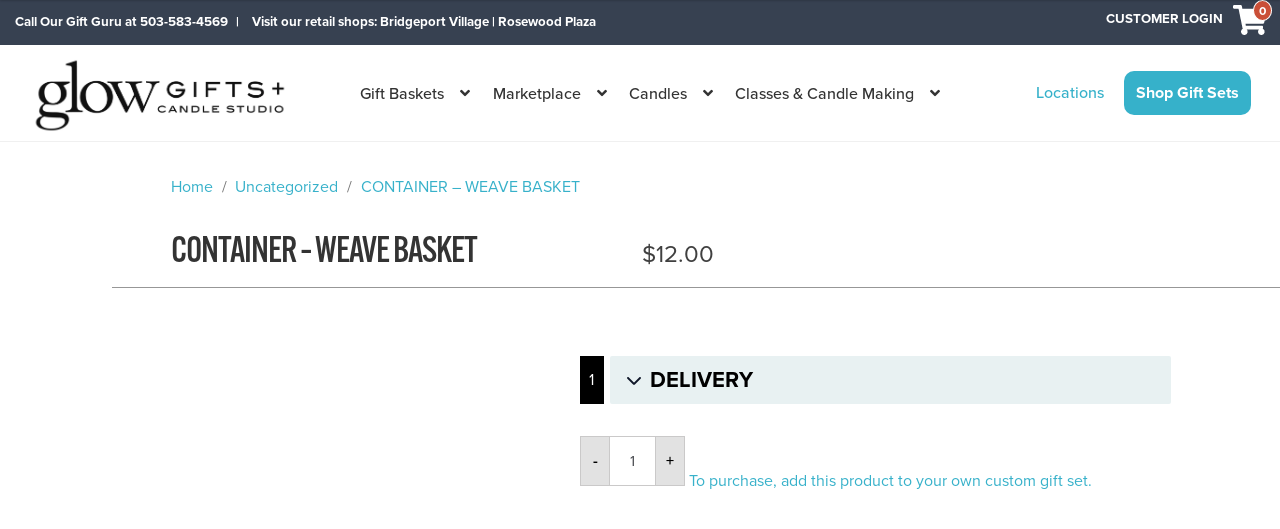

--- FILE ---
content_type: text/html; charset=UTF-8
request_url: https://www.glowgift.com/product/container-weave-basket/
body_size: 28503
content:
<!doctype html><html lang="en-US"><head> <script type="text/javascript">//dont show delivery options for page classes 
	document.addEventListener('DOMContentLoaded', function() {
		if (currentUrl && currentUrl.includes('product-category/class/')) {
			var style = document.createElement('style');
			style.innerHTML = `
				.pro-upper-head {
						display: none;
				}
				.delivery-sec {
						display: none;
				}
			`;
			document.head.appendChild(style);
		}
	});</script> <meta charset="UTF-8"><meta name="viewport" content="width=device-width, initial-scale=1, maximum-scale=2.0"><link rel="profile" href="https://gmpg.org/xfn/11"><link rel="pingback" href="https://www.glowgift.com/xmlrpc.php"> <script type="text/javascript">var my_ajaxurl = "https://www.glowgift.com/wp-admin/admin-ajax.php";</script> <script>document.documentElement.className = document.documentElement.className + ' yes-js js_active js'</script> <meta name='robots' content='index, follow, max-image-preview:large, max-snippet:-1, max-video-preview:-1' /><link media="all" href="https://www.glowgift.com/wp-content/cache/autoptimize/css/autoptimize_10ae7163bcf7a66e46d46edc275d5c20.css" rel="stylesheet"><title>CONTAINER - WEAVE BASKET - Glow Gifts</title><link rel="canonical" href="https://www.glowgift.com/product/container-weave-basket/" /><meta property="og:locale" content="en_US" /><meta property="og:type" content="article" /><meta property="og:title" content="CONTAINER - WEAVE BASKET - Glow Gifts" /><meta property="og:url" content="https://www.glowgift.com/product/container-weave-basket/" /><meta property="og:site_name" content="Glow Gifts" /><meta property="article:modified_time" content="2024-06-25T19:01:06+00:00" /><meta name="twitter:card" content="summary_large_image" /> <script type="application/ld+json" class="yoast-schema-graph">{"@context":"https://schema.org","@graph":[{"@type":"WebPage","@id":"https://www.glowgift.com/product/container-weave-basket/","url":"https://www.glowgift.com/product/container-weave-basket/","name":"CONTAINER - WEAVE BASKET - Glow Gifts","isPartOf":{"@id":"https://www.glowgift.com/#website"},"datePublished":"2023-07-26T04:40:11+00:00","dateModified":"2024-06-25T19:01:06+00:00","breadcrumb":{"@id":"https://www.glowgift.com/product/container-weave-basket/#breadcrumb"},"inLanguage":"en-US","potentialAction":[{"@type":"ReadAction","target":["https://www.glowgift.com/product/container-weave-basket/"]}]},{"@type":"BreadcrumbList","@id":"https://www.glowgift.com/product/container-weave-basket/#breadcrumb","itemListElement":[{"@type":"ListItem","position":1,"name":"Home","item":"https://www.glowgift.com/"},{"@type":"ListItem","position":2,"name":"Shop","item":"https://www.glowgift.com/shop/"},{"@type":"ListItem","position":3,"name":"CONTAINER &#8211; WEAVE BASKET"}]},{"@type":"WebSite","@id":"https://www.glowgift.com/#website","url":"https://www.glowgift.com/","name":"Glow Gifts","description":"Gift baskets filled with Oregon-made Artisan Goods","potentialAction":[{"@type":"SearchAction","target":{"@type":"EntryPoint","urlTemplate":"https://www.glowgift.com/?s={search_term_string}"},"query-input":{"@type":"PropertyValueSpecification","valueRequired":true,"valueName":"search_term_string"}}],"inLanguage":"en-US"}]}</script> <link rel='dns-prefetch' href='//www.google.com' /><link rel='dns-prefetch' href='//code.jquery.com' /><link rel='dns-prefetch' href='//fonts.googleapis.com' /><link rel="alternate" type="application/rss+xml" title="Glow Gifts &raquo; Feed" href="https://www.glowgift.com/feed/" /><link rel="alternate" type="application/rss+xml" title="Glow Gifts &raquo; Comments Feed" href="https://www.glowgift.com/comments/feed/" /> <script>window._wpemojiSettings = {"baseUrl":"https:\/\/s.w.org\/images\/core\/emoji\/16.0.1\/72x72\/","ext":".png","svgUrl":"https:\/\/s.w.org\/images\/core\/emoji\/16.0.1\/svg\/","svgExt":".svg","source":{"concatemoji":"https:\/\/www.glowgift.com\/wp-includes\/js\/wp-emoji-release.min.js?ver=6c986738e3e4c68aa4ecb19e5d04f228"}};
/*! This file is auto-generated */
!function(s,n){var o,i,e;function c(e){try{var t={supportTests:e,timestamp:(new Date).valueOf()};sessionStorage.setItem(o,JSON.stringify(t))}catch(e){}}function p(e,t,n){e.clearRect(0,0,e.canvas.width,e.canvas.height),e.fillText(t,0,0);var t=new Uint32Array(e.getImageData(0,0,e.canvas.width,e.canvas.height).data),a=(e.clearRect(0,0,e.canvas.width,e.canvas.height),e.fillText(n,0,0),new Uint32Array(e.getImageData(0,0,e.canvas.width,e.canvas.height).data));return t.every(function(e,t){return e===a[t]})}function u(e,t){e.clearRect(0,0,e.canvas.width,e.canvas.height),e.fillText(t,0,0);for(var n=e.getImageData(16,16,1,1),a=0;a<n.data.length;a++)if(0!==n.data[a])return!1;return!0}function f(e,t,n,a){switch(t){case"flag":return n(e,"\ud83c\udff3\ufe0f\u200d\u26a7\ufe0f","\ud83c\udff3\ufe0f\u200b\u26a7\ufe0f")?!1:!n(e,"\ud83c\udde8\ud83c\uddf6","\ud83c\udde8\u200b\ud83c\uddf6")&&!n(e,"\ud83c\udff4\udb40\udc67\udb40\udc62\udb40\udc65\udb40\udc6e\udb40\udc67\udb40\udc7f","\ud83c\udff4\u200b\udb40\udc67\u200b\udb40\udc62\u200b\udb40\udc65\u200b\udb40\udc6e\u200b\udb40\udc67\u200b\udb40\udc7f");case"emoji":return!a(e,"\ud83e\udedf")}return!1}function g(e,t,n,a){var r="undefined"!=typeof WorkerGlobalScope&&self instanceof WorkerGlobalScope?new OffscreenCanvas(300,150):s.createElement("canvas"),o=r.getContext("2d",{willReadFrequently:!0}),i=(o.textBaseline="top",o.font="600 32px Arial",{});return e.forEach(function(e){i[e]=t(o,e,n,a)}),i}function t(e){var t=s.createElement("script");t.src=e,t.defer=!0,s.head.appendChild(t)}"undefined"!=typeof Promise&&(o="wpEmojiSettingsSupports",i=["flag","emoji"],n.supports={everything:!0,everythingExceptFlag:!0},e=new Promise(function(e){s.addEventListener("DOMContentLoaded",e,{once:!0})}),new Promise(function(t){var n=function(){try{var e=JSON.parse(sessionStorage.getItem(o));if("object"==typeof e&&"number"==typeof e.timestamp&&(new Date).valueOf()<e.timestamp+604800&&"object"==typeof e.supportTests)return e.supportTests}catch(e){}return null}();if(!n){if("undefined"!=typeof Worker&&"undefined"!=typeof OffscreenCanvas&&"undefined"!=typeof URL&&URL.createObjectURL&&"undefined"!=typeof Blob)try{var e="postMessage("+g.toString()+"("+[JSON.stringify(i),f.toString(),p.toString(),u.toString()].join(",")+"));",a=new Blob([e],{type:"text/javascript"}),r=new Worker(URL.createObjectURL(a),{name:"wpTestEmojiSupports"});return void(r.onmessage=function(e){c(n=e.data),r.terminate(),t(n)})}catch(e){}c(n=g(i,f,p,u))}t(n)}).then(function(e){for(var t in e)n.supports[t]=e[t],n.supports.everything=n.supports.everything&&n.supports[t],"flag"!==t&&(n.supports.everythingExceptFlag=n.supports.everythingExceptFlag&&n.supports[t]);n.supports.everythingExceptFlag=n.supports.everythingExceptFlag&&!n.supports.flag,n.DOMReady=!1,n.readyCallback=function(){n.DOMReady=!0}}).then(function(){return e}).then(function(){var e;n.supports.everything||(n.readyCallback(),(e=n.source||{}).concatemoji?t(e.concatemoji):e.wpemoji&&e.twemoji&&(t(e.twemoji),t(e.wpemoji)))}))}((window,document),window._wpemojiSettings);</script> <link rel='stylesheet' id='storefront-gg-style-jquery-ui-css' href='//code.jquery.com/ui/1.11.2/themes/smoothness/jquery-ui.css?ver=6c986738e3e4c68aa4ecb19e5d04f228' media='all' /><link rel='stylesheet' id='storefront-fonts-css' href='https://fonts.googleapis.com/css?family=Source+Sans+Pro:400,300,300italic,400italic,600,700,900&#038;subset=latin%2Clatin-ext' media='all' /> <script src="https://www.glowgift.com/wp-includes/js/jquery/jquery.min.js?ver=3.7.1" id="jquery-core-js"></script> <script defer='defer' src="https://www.google.com/recaptcha/api.js?explicit&amp;hl=en_US&amp;ver=6.8.3" id="recaptcha-js"></script> <script id="wc-add-to-cart-js-extra">var wc_add_to_cart_params = {"ajax_url":"\/wp-admin\/admin-ajax.php","wc_ajax_url":"\/?wc-ajax=%%endpoint%%","i18n_view_cart":"View cart","cart_url":"https:\/\/www.glowgift.com\/cart\/","is_cart":"","cart_redirect_after_add":"no"};</script> <script id="wc-single-product-js-extra">var wc_single_product_params = {"i18n_required_rating_text":"Please select a rating","i18n_rating_options":["1 of 5 stars","2 of 5 stars","3 of 5 stars","4 of 5 stars","5 of 5 stars"],"i18n_product_gallery_trigger_text":"View full-screen image gallery","review_rating_required":"yes","flexslider":{"rtl":false,"animation":"slide","smoothHeight":true,"directionNav":false,"controlNav":"thumbnails","slideshow":false,"animationSpeed":500,"animationLoop":false,"allowOneSlide":false},"zoom_enabled":"1","zoom_options":[],"photoswipe_enabled":"1","photoswipe_options":{"shareEl":false,"closeOnScroll":false,"history":false,"hideAnimationDuration":0,"showAnimationDuration":0},"flexslider_enabled":"1"};</script> <script id="woocommerce-js-extra">var woocommerce_params = {"ajax_url":"\/wp-admin\/admin-ajax.php","wc_ajax_url":"\/?wc-ajax=%%endpoint%%","i18n_password_show":"Show password","i18n_password_hide":"Hide password"};</script> <link rel="https://api.w.org/" href="https://www.glowgift.com/wp-json/" /><link rel="alternate" title="JSON" type="application/json" href="https://www.glowgift.com/wp-json/wp/v2/product/14087" /><link rel="alternate" title="oEmbed (JSON)" type="application/json+oembed" href="https://www.glowgift.com/wp-json/oembed/1.0/embed?url=https%3A%2F%2Fwww.glowgift.com%2Fproduct%2Fcontainer-weave-basket%2F" /><link rel="alternate" title="oEmbed (XML)" type="text/xml+oembed" href="https://www.glowgift.com/wp-json/oembed/1.0/embed?url=https%3A%2F%2Fwww.glowgift.com%2Fproduct%2Fcontainer-weave-basket%2F&#038;format=xml" /> <script>document.createElement( "picture" );if(!window.HTMLPictureElement && document.addEventListener) {window.addEventListener("DOMContentLoaded", function() {var s = document.createElement("script");s.src = "https://www.glowgift.com/wp-content/plugins/webp-express/js/picturefill.min.js";document.body.appendChild(s);});}</script> <script>(function(w,d,s,l,i){w[l]=w[l]||[];w[l].push({'gtm.start':
new Date().getTime(),event:'gtm.js'});var f=d.getElementsByTagName(s)[0],
j=d.createElement(s),dl=l!='dataLayer'?'&l='+l:'';j.async=true;j.src=
'https://www.googletagmanager.com/gtm.js?id='+i+dl;f.parentNode.insertBefore(j,f);
})(window,document,'script','dataLayer','GTM-TMVM8B3');</script>  <script type="text/javascript">var currentUrl = "https://www.glowgift.com/product/container-weave-basket/";</script> <noscript><style>.woocommerce-product-gallery{ opacity: 1 !important; }</style></noscript>  <script>!function(f,b,e,v,n,t,s)
	{if(f.fbq)return;n=f.fbq=function(){n.callMethod?
	n.callMethod.apply(n,arguments):n.queue.push(arguments)};
	if(!f._fbq)f._fbq=n;n.push=n;n.loaded=!0;n.version='2.0';
	n.queue=[];t=b.createElement(e);t.async=!0;
	t.src=v;s=b.getElementsByTagName(e)[0];
	s.parentNode.insertBefore(t,s)}(window, document,'script',
	'https://connect.facebook.net/en_US/fbevents.js');
	fbq('init', '250274900174551');
	fbq('track', 'PageView');</script> <noscript><img height="1" width="1" style="display:none"
 src="https://www.facebook.com/tr?id=250274900174551&ev=PageView&noscript=1"
 /> </noscript>  <script async src="https://www.googletagmanager.com/gtag/js?id=G-BQZCWD2S3B"></script> <script>window.dataLayer = window.dataLayer || []; function gtag(){dataLayer.push(arguments);} gtag('js', new Date()); gtag('config', 'G-BQZCWD2S3B');</script> </head><body data-rsssl=1 class="wp-singular product-template-default single single-product postid-14087 wp-embed-responsive wp-theme-live-site theme-live-site woocommerce woocommerce-page woocommerce-no-js woo-variation-swatches wvs-behavior-blur wvs-theme-live-site wvs-show-label wvs-tooltip storefront-full-width-content storefront-secondary-navigation storefront-align-wide right-sidebar woocommerce-active"><div id="page" class="hfeed site"><header id="masthead" class="site-header" role="banner" style=""><div class="header"><div class="row"><div class="top-bar-wrap-container"><div class="container"><div class="top-bar-wrap"><div class="order-md-1 order-2 top-bar-wrap-direction-div"><p class="top-bar-wrap-direction"> Call Our Gift Guru at 503-583-4569 <span>&#124;</span> <span class="tooltip-text"> Visit our retail shops: Bridgeport Village | Rosewood Plaza <span class="tooltip-content"> <span> <a href="/bridgeport-village-shop/"><strong>Bridgeport Village</strong></a></br> <strong>DIY Candles, Classes, Retail</strong></br> (across from Regal Cinemas)</br> 7363 SW Bridgeport Rd</br> Tigard, Oregon 97224</br> 503.898.2757</br> candlestudio@glowgift.com</br> Monday-Saturday 10am – 8pm</br> Sunday 11am – 6pm </span> <span> <a href="/rosewood-plaza-shop/"><strong>ROSEWOOD PLAZA</strong></a></br> <strong>Gift Baskets, Retail</strong></br> 17777 Pilkington Rd #100</br> Lake Oswego, Oregon 97035</br> 503.583.GLOW (4569)</br> giftguru@glowgift.com</br> Monday-Friday 11am – 4pm</br> (6pm on Thursdays) </span> </span> </span></p></div><div class="order-md-2 order-1 row col-xl-2 col-lg-3 col-md-4 col-12 justify-content-md-center justify-content-between align-self-center py-lg-0 py-sm-0 py-3"> <a href="/my-account/"><div class="my-account-container text-center"> CUSTOMER LOGIN</div> </a><ul id="site-header-cart" class="site-header-cart menu"><li class=" relative-cart"> <a class="cart-contents" href="https://www.glowgift.com/cart/" title="View your shopping cart"> <span class="woocommerce-Price-amount amount"><span class="woocommerce-Price-currencySymbol">&#036;</span>0.00</span> <span class="count">0</span> </a></li><li><div class="widget woocommerce widget_shopping_cart"><div class="widget_shopping_cart_content"></div></div></li></ul></div></div></div></div></div><div class="container"><div class="row flex-nowrap header-center justify-content-between"><div class="col-md-3 col-8"><div class="logo-g"> <a href="https://www.glowgift.com"> <picture><source srcset="https://www.glowgift.com/wp-content/uploads/2024/02/GLOW_logo-black-landscape-2.jpg.webp" type="image/webp"><img src="https://www.glowgift.com/wp-content/uploads/2024/02/GLOW_logo-black-landscape-2.jpg" class="mw-100 webpexpress-processed" alt="Glow Gifts" width="300" height="80" style="max-width: 100% !important; margin-top: 0px;"></picture> </a></div></div><div class="col-xl-9 col-lg-10 col-md-10 col-4 small-view"><div class="main-menu"><div class="row"><div class="col-lg-full col-12"><div class="lowermenu  float-right"><div class="storefront-primary-navigation"><div class="col-full"><div class="flex-menu"><nav id="site-navigation" class="main-navigation col-md-9 col-auto" role="navigation" aria-label="Primary Navigation"> <button class="menu-toggle" aria-controls="site-navigation" aria-expanded="false"><span></span></button><div class="primary-navigation"><ul id="menu-main-navigation" class="menu"><li id="menu-item-18495" class="menu-item menu-item-type-custom menu-item-object-custom menu-item-has-children menu-item-18495"><a href="#">Gift Baskets</a><ul class="sub-menu"><li id="menu-item-79" class="menu-item menu-item-type-taxonomy menu-item-object-product_cat menu-item-79"><a href="https://www.glowgift.com/product-category/shop-gift-sets/">Curated Gift Sets</a></li><li id="menu-item-18992" class="menu-item menu-item-type-custom menu-item-object-custom menu-item-18992"><a href="https://www.glowgift.com/product/build-your-own-gift-box/">Build A Gift Box</a></li><li id="menu-item-18725" class="menu-item menu-item-type-post_type menu-item-object-page menu-item-18725"><a href="https://www.glowgift.com/custom-gift-service/">Corporate &#038; Custom</a></li></ul></li><li id="menu-item-18871" class="menu-item menu-item-type-custom menu-item-object-custom menu-item-has-children menu-item-18871"><a href="#">Marketplace</a><ul class="sub-menu"><li id="menu-item-32727" class="menu-item menu-item-type-taxonomy menu-item-object-product_cat menu-item-32727"><a href="https://www.glowgift.com/product-category/gift-card-marketplace/">Gift Cards</a></li><li id="menu-item-18873" class="menu-item menu-item-type-taxonomy menu-item-object-product_cat menu-item-18873"><a href="https://www.glowgift.com/product-category/candles/">Candles &#038; Home Fragrance</a></li><li id="menu-item-18885" class="menu-item menu-item-type-taxonomy menu-item-object-product_cat menu-item-18885"><a href="https://www.glowgift.com/product-category/spa-bath/">Spa &#038; Bath</a></li><li id="menu-item-18886" class="menu-item menu-item-type-taxonomy menu-item-object-product_cat menu-item-18886"><a href="https://www.glowgift.com/product-category/home-goods/">Home Goods</a></li><li id="menu-item-18875" class="menu-item menu-item-type-taxonomy menu-item-object-product_cat menu-item-18875"><a href="https://www.glowgift.com/product-category/snacks-pantry/">Snacks &#038; Pantry</a></li><li id="menu-item-18876" class="menu-item menu-item-type-taxonomy menu-item-object-product_cat menu-item-18876"><a href="https://www.glowgift.com/product-category/beverages/">Beverages</a></li><li id="menu-item-18877" class="menu-item menu-item-type-taxonomy menu-item-object-product_cat menu-item-18877"><a href="https://www.glowgift.com/product-category/barware-mixology/">Barware &#038; Mixology</a></li><li id="menu-item-18887" class="menu-item menu-item-type-taxonomy menu-item-object-product_cat menu-item-18887"><a href="https://www.glowgift.com/product-category/games-books/">Books &#038; Games</a></li></ul></li><li id="menu-item-18496" class="menu-item menu-item-type-custom menu-item-object-custom menu-item-has-children menu-item-18496"><a href="#">Candles</a><ul class="sub-menu"><li id="menu-item-18436" class="menu-item menu-item-type-post_type menu-item-object-page menu-item-18436"><a href="https://www.glowgift.com/about-our-candles/">About Our Candles</a></li><li id="menu-item-18874" class="menu-item menu-item-type-taxonomy menu-item-object-product_cat menu-item-18874"><a href="https://www.glowgift.com/product-category/candles/">Shop Candles &#038; Home Fragrance</a></li></ul></li><li id="menu-item-18497" class="menu-item menu-item-type-custom menu-item-object-custom menu-item-has-children menu-item-18497"><a href="#">Classes &#038; Candle Making</a><ul class="sub-menu"><li id="menu-item-18452" class="menu-item menu-item-type-taxonomy menu-item-object-product_cat menu-item-18452"><a href="https://www.glowgift.com/product-category/class/">Class Registration</a></li><li id="menu-item-25653" class="menu-item menu-item-type-post_type menu-item-object-page menu-item-25653"><a href="https://www.glowgift.com/make-a-candle/">Make Candles &#038; More (Walk-Ins)</a></li><li id="menu-item-18451" class="menu-item menu-item-type-post_type menu-item-object-page menu-item-18451"><a href="https://www.glowgift.com/private-classes/">Private Classes</a></li><li id="menu-item-27065" class="menu-item menu-item-type-post_type menu-item-object-page menu-item-27065"><a href="https://www.glowgift.com/happy-hour/">Happy Hour</a></li><li id="menu-item-18434" class="menu-item menu-item-type-post_type menu-item-object-page menu-item-18434"><a href="https://www.glowgift.com/refills-open-pour/">Refills</a></li></ul></li></ul></div><div class="handheld-navigation"><ul id="menu-main-navigation-1" class="menu"><li class="menu-item menu-item-type-custom menu-item-object-custom menu-item-has-children menu-item-18495"><a href="#">Gift Baskets</a><ul class="sub-menu"><li class="menu-item menu-item-type-taxonomy menu-item-object-product_cat menu-item-79"><a href="https://www.glowgift.com/product-category/shop-gift-sets/">Curated Gift Sets</a></li><li class="menu-item menu-item-type-custom menu-item-object-custom menu-item-18992"><a href="https://www.glowgift.com/product/build-your-own-gift-box/">Build A Gift Box</a></li><li class="menu-item menu-item-type-post_type menu-item-object-page menu-item-18725"><a href="https://www.glowgift.com/custom-gift-service/">Corporate &#038; Custom</a></li></ul></li><li class="menu-item menu-item-type-custom menu-item-object-custom menu-item-has-children menu-item-18871"><a href="#">Marketplace</a><ul class="sub-menu"><li class="menu-item menu-item-type-taxonomy menu-item-object-product_cat menu-item-32727"><a href="https://www.glowgift.com/product-category/gift-card-marketplace/">Gift Cards</a></li><li class="menu-item menu-item-type-taxonomy menu-item-object-product_cat menu-item-18873"><a href="https://www.glowgift.com/product-category/candles/">Candles &#038; Home Fragrance</a></li><li class="menu-item menu-item-type-taxonomy menu-item-object-product_cat menu-item-18885"><a href="https://www.glowgift.com/product-category/spa-bath/">Spa &#038; Bath</a></li><li class="menu-item menu-item-type-taxonomy menu-item-object-product_cat menu-item-18886"><a href="https://www.glowgift.com/product-category/home-goods/">Home Goods</a></li><li class="menu-item menu-item-type-taxonomy menu-item-object-product_cat menu-item-18875"><a href="https://www.glowgift.com/product-category/snacks-pantry/">Snacks &#038; Pantry</a></li><li class="menu-item menu-item-type-taxonomy menu-item-object-product_cat menu-item-18876"><a href="https://www.glowgift.com/product-category/beverages/">Beverages</a></li><li class="menu-item menu-item-type-taxonomy menu-item-object-product_cat menu-item-18877"><a href="https://www.glowgift.com/product-category/barware-mixology/">Barware &#038; Mixology</a></li><li class="menu-item menu-item-type-taxonomy menu-item-object-product_cat menu-item-18887"><a href="https://www.glowgift.com/product-category/games-books/">Books &#038; Games</a></li></ul></li><li class="menu-item menu-item-type-custom menu-item-object-custom menu-item-has-children menu-item-18496"><a href="#">Candles</a><ul class="sub-menu"><li class="menu-item menu-item-type-post_type menu-item-object-page menu-item-18436"><a href="https://www.glowgift.com/about-our-candles/">About Our Candles</a></li><li class="menu-item menu-item-type-taxonomy menu-item-object-product_cat menu-item-18874"><a href="https://www.glowgift.com/product-category/candles/">Shop Candles &#038; Home Fragrance</a></li></ul></li><li class="menu-item menu-item-type-custom menu-item-object-custom menu-item-has-children menu-item-18497"><a href="#">Classes &#038; Candle Making</a><ul class="sub-menu"><li class="menu-item menu-item-type-taxonomy menu-item-object-product_cat menu-item-18452"><a href="https://www.glowgift.com/product-category/class/">Class Registration</a></li><li class="menu-item menu-item-type-post_type menu-item-object-page menu-item-25653"><a href="https://www.glowgift.com/make-a-candle/">Make Candles &#038; More (Walk-Ins)</a></li><li class="menu-item menu-item-type-post_type menu-item-object-page menu-item-18451"><a href="https://www.glowgift.com/private-classes/">Private Classes</a></li><li class="menu-item menu-item-type-post_type menu-item-object-page menu-item-27065"><a href="https://www.glowgift.com/happy-hour/">Happy Hour</a></li><li class="menu-item menu-item-type-post_type menu-item-object-page menu-item-18434"><a href="https://www.glowgift.com/refills-open-pour/">Refills</a></li></ul></li></ul></div></nav> <span class="tooltip-text directions-navbar"> Locations <span class="tooltip-content"> <span> <a href="/bridgeport-village-shop/"><strong>Bridgeport Village</strong></a><br> <strong>DIY Candles, Classes, Retail</strong><br> (across from Regal Cinemas)<br> 7363 SW Bridgeport Rd<br> Tigard, Oregon 97224<br> 503.898.2757<br> candlestudio@glowgift.com<br> Monday-Saturday 10am – 8pm<br> Sunday 11am – 6pm </span> <span> <a href="/rosewood-plaza-shop/"><strong>ROSEWOOD PLAZA</strong></a><br> <strong>Gift Baskets, Retail</strong><br> 17777 Pilkington Rd #100<br> Lake Oswego, Oregon 97035<br> 503.583.GLOW (4569)<br> giftguru@glowgift.com<br> Monday-Friday 11am – 4pm<br> (6pm on Thursdays) </span> </span> </span><div class="row mx-auto content-button-shop col-auto"> <a 
 class="shop-gift-button text-center"
 href="https://www.glowgift.com/product-category/shop-gift-sets/"
 style="
 "
 > Shop Gift Sets </a></div></div></div></div></div></div></div></div></div></div></div></div></header><div id="content" class="site-content" tabindex="-1"><div class="woocommerce"></div><div id="primary" class="content-area"><main id="main" class="site-main" role="main"><div class="woocommerce-notices-wrapper"></div><div id="product-14087" class="product type-product post-14087 status-publish first instock product_cat-hidden-items product_cat-uncategorized shipping-taxable purchasable product-type-simple"><div class="pro-upper-head d-none d-sm-block d-md-block d-lg-block"><div class="prod-banner"><div class="ba-image"> <img src="https://www.glowgift.com/wp-content/themes/live-site/assets/images/hero.jpg" class="mw-100"></div><div class="white-banner"><div class="container px-md-4"><div class="row mx-auto"><div class="col-12"><div class="breadcrumbs"><div class="storefront-breadcrumb"><div class="col-full"><nav class="woocommerce-breadcrumb"><a href="https://www.glowgift.com">Home</a><span class="breadcrumb-separator"> / </span><a href="https://www.glowgift.com/product-category/uncategorized/">Uncategorized</a><span class="breadcrumb-separator"> / </span>CONTAINER &#8211; WEAVE BASKET</nav></div></div></div></div></div><div class="row mx-auto"><div class="col-5"><div class="pro-titles"><h1 class="product_title entry-title">CONTAINER &#8211; WEAVE BASKET</h1><p class="terms-categories" style="display: none;">hidden-items</p><p class="terms-categories" style="display: none;">uncategorized</p></div></div><div class="col-7"><div class="pl-3"><p class="price"> <span class="woocommerce-Price-amount amount"><bdi><span class="woocommerce-Price-currencySymbol">&#36;</span>12.00</bdi></span></p></div></div></div></div></div></div></div><div class="clearfix"></div><div class="poduct-section py-5"><div class="container  px-md-4"><div class="row mx-auto"><div class="col-sm-5"><div class="product0image"><div class="wpgs wpgs--without-images images"></div><div class="clearfix"></div><div class="want-cust-set prod-box d-none d-sm-block d-md-block d-lg-block"><h4>Looking for something a little<br>different?</h4><p> <span><a href="https://www.glowgift.com/product/build-your-own-gift-box/">Build Your Own Box</a></span></p></div></div></div> <script>var _products = []</script> <div class="col-sm-7 gift-sets-area-right" ><div class="summary entry-summary pl-3"><h1 class="product_title entry-title for-mob d-block d-sm-none d-md-none d-lg-none">CONTAINER &#8211; WEAVE BASKET</h1><div class="prc-n-rat for-mob d-block d-sm-none d-md-none d-lg-none"><p class="price for-mob"><span class="woocommerce-Price-amount amount"><bdi><span class="woocommerce-Price-currencySymbol">&#36;</span>12.00</bdi></span></p></div><form class="cart " action="https://www.glowgift.com/product/container-weave-basket/" method="post" enctype='multipart/form-data'><div id="custom-input-fields-wrapper"></div><br /><div class="qib-container"> <button type="button" class="minus qib-button" >-</button><div class="quantity buttons_added"> <label class="screen-reader-text" for="quantity_69777c0dc9810">CONTAINER - WEAVE BASKET quantity</label> <input
 type="number"
 id="quantity_69777c0dc9810"				class="input-text qty text"
 step="1"
 min="1"
 max=""
 name="quantity"
 value="1"
 title="Qty"
 size="4"
 placeholder=""
 inputmode="numeric" /></div> <button type="button" class="plus qib-button" >+</button></div> <button 
 style=" display: none !important " 
 type="submit" 
 name="add-to-cart" 
 value="14087" 
 class="single_add_to_cart_button button alt"> Add to cart </button> <a style="" href="https://www.glowgift.com/product/build-your-own-gift-box/">To purchase, add this product to your own custom gift set.</a></form></div></div></div></div></div><div class="want-cust-set prod-box for-mob d-block d-sm-none d-md-none d-lg-none"><h4>Looking for something a little<br>different?</h4><p> <span><a href="https://www.glowgift.com/product/build-your-own-gift-box/">Build Your Own Box</a></span></p></div><div class="prdct-footer-clnt" style="clear: both;"><div class="section-glowing-client"><div class="container"><div class="row"><div class="col-xs-12 col-sm-12"><div class="testi-text text-center py-4"><h2 class="c-green">Some of our glowing clients</h2><div class="client-logo-main text-center py-4 row justify-content-center align-items-center"><div class="img-logo"> <picture><source srcset="https://www.glowgift.com/wp-content/uploads/2024/02/nike.png.webp" type="image/webp"><img src="https://www.glowgift.com/wp-content/uploads/2024/02/nike.png" alt="" width="160px" height="120px" class="webpexpress-processed"></picture></div><div class="img-logo"> <picture><source srcset="https://www.glowgift.com/wp-content/uploads/2024/02/schwabe-300x96-1.png.webp" type="image/webp"><img src="https://www.glowgift.com/wp-content/uploads/2024/02/schwabe-300x96-1.png" alt="" width="160px" height="120px" class="webpexpress-processed"></picture></div><div class="img-logo"> <picture><source srcset="https://www.glowgift.com/wp-content/uploads/2024/02/OHSU.png.webp" type="image/webp"><img src="https://www.glowgift.com/wp-content/uploads/2024/02/OHSU.png" alt="" width="160px" height="120px" class="webpexpress-processed"></picture></div><div class="img-logo"> <picture><source srcset="https://www.glowgift.com/wp-content/uploads/2024/02/portland-trailblazers.png.webp" type="image/webp"><img src="https://www.glowgift.com/wp-content/uploads/2024/02/portland-trailblazers.png" alt="" width="160px" height="120px" class="webpexpress-processed"></picture></div><div class="img-logo"> <picture><source srcset="https://www.glowgift.com/wp-content/uploads/2024/02/lennar.png.webp" type="image/webp"><img src="https://www.glowgift.com/wp-content/uploads/2024/02/lennar.png" alt="" width="160px" height="120px" class="webpexpress-processed"></picture></div></div><div class="client-logo-main text-center py-4 row justify-content-center align-items-center"><div class="img-logo"> <picture><source srcset="https://www.glowgift.com/wp-content/uploads/2024/02/directorsmortgage.png.webp" type="image/webp"><img src="https://www.glowgift.com/wp-content/uploads/2024/02/directorsmortgage.png" alt="" width="160px" height="120px" class="webpexpress-processed"></picture></div><div class="img-logo"> <picture><source srcset="https://www.glowgift.com/wp-content/uploads/2024/02/TP_Secondary_DarkBlue_RGB-300x55-1.png.webp" type="image/webp"><img src="https://www.glowgift.com/wp-content/uploads/2024/02/TP_Secondary_DarkBlue_RGB-300x55-1.png" alt="" width="160px" height="120px" class="webpexpress-processed"></picture></div><div class="img-logo"> <picture><source srcset="https://www.glowgift.com/wp-content/uploads/2024/02/umpqua-bank.png.webp" type="image/webp"><img src="https://www.glowgift.com/wp-content/uploads/2024/02/umpqua-bank.png" alt="" width="160px" height="120px" class="webpexpress-processed"></picture></div><div class="img-logo"> <picture><source srcset="https://www.glowgift.com/wp-content/uploads/2024/02/will-dental.png.webp" type="image/webp"><img src="https://www.glowgift.com/wp-content/uploads/2024/02/will-dental.png" alt="" width="160px" height="120px" class="webpexpress-processed"></picture></div><div class="img-logo"> <picture><source srcset="https://www.glowgift.com/wp-content/uploads/2024/02/pnw-properties.png.webp" type="image/webp"><img src="https://www.glowgift.com/wp-content/uploads/2024/02/pnw-properties.png" alt="" width="160px" height="120px" class="webpexpress-processed"></picture></div></div><div class="client-logo-main text-center py-4 row justify-content-center align-items-center"><div class="img-logo"> <picture><source srcset="https://www.glowgift.com/wp-content/uploads/2024/02/adair.png.webp" type="image/webp"><img src="https://www.glowgift.com/wp-content/uploads/2024/02/adair.png" alt="" width="160px" height="120px" class="webpexpress-processed"></picture></div><div class="img-logo"> <picture><source srcset="https://www.glowgift.com/wp-content/uploads/2024/02/first-republic-bank-review-white-300x84-1.png.webp" type="image/webp"><img src="https://www.glowgift.com/wp-content/uploads/2024/02/first-republic-bank-review-white-300x84-1.png" alt="" width="160px" height="120px" class="webpexpress-processed"></picture></div></div></div></div></div></div></div><div class="section-testimonial"><div class="container"><div class="row justify-content-center"><div class="col-xs-12 col-sm-7 text-center"><div class="testi-text"><h4 class="c-grey">I CAN'T THANK YOU ENOUGH FOR SUCH A QUICK TURNAROUND ON THESE. YOU'RE MY HERO!</h4><h5 class="c-grey">–Kassandra, Legacy Real Estate</h5></div></div></div></div></div></div></div></main></div></div><footer id="colophon" class="site-footer py-5" role="contentinfo"><div class="footer"><div class="container"><div class="row justify-content-center align-items-start grid_display"><div class="col-lg-3 col-md-6 pb-3 second_grid"><div class="contect-links"><p><strong>BRIDGEPORT VILLAGE<br /> DIY Candles, Classes, Retail<br /> </strong>(across from Regal Cinemas)<br /> 7363 SW Bridgeport Rd<br /> Tigard, Oregon 97224<br /> 503.898.2757<br /> candlestudio@glowgift.com<br /> Monday-Saturday 10am &#8211; 8pm<br /> Sunday 11am &#8211; 6pm</p><p><strong>ROSEWOOD PLAZA<br /> Gift Baskets, Retail</strong><br /> 17777 Pilkington Rd #100<br /> Lake Oswego, Oregon 97035<br /> 503.583.GLOW (4569)<br /> giftguru@glowgift.com<br /> Monday-Friday 11am &#8211; 4pm<br /> (6pm on Thursdays)<br /> <span style="font-size: xx-small;"><span style="color: #2a2a2a;">© COPYRIGHT 2025. ALL RIGHTS RESERVED</span>. <span style="color: #000000;">GLOW GIFTS  LLC</span></span></p></div></div><div class="col-lg-6 newsletter_grid"><div class="newsletter-form pb-5"><div class="container"><div class="d-flex flex-column align-items-center justify-content-center"><h4 class="title-newsletter text-uppercase"> Be in the know...</h4><p class="subtitle-newsletter text-center"> Subscribe to our newsletter to learn about our events, sales, and all the fun happenings!</p><form id="newsletter-form" method="post" class="col-lg-12 col-md-6 col-sm-12 d-flex flex-column align-items-center justify-content-center" action="https://www.glowgift.com/wp-admin/admin-post.php"><div class="py-3 w-100 row mx-auto justify-content-center"> <input type="text" id="subscriber_first_name" name="subscriber_first_name" placeholder="Enter your first name" maxlength="20" required> <input type="text" id="subscriber_last_name" name="subscriber_last_name" placeholder="Enter your last name" maxlength="20" required> <input type="email" id="subscriber_email" name="subscriber_email" placeholder="Enter your email address" maxlength="50" required><div class="g-recaptcha" data-sitekey="6LdSQ-UjAAAAAGgig58klEhKvPHOqlxW98nc6KEU"></div> <input type="hidden" name="action" value="newsletter_signup"></div> <button class="shop-gift-button-banner py-2 small-center" type="submit">SUBSCRIBE</button></form></div></div></div></div><div class="col-lg-3 col-md-6 fourth_grid"><div class="social-links pb-5"><div class="row"><div class="col-3"> <a target="_blank" href="https://instagram.com/glowgifts" class="d-block" > <picture><source srcset="https://www.glowgift.com/wp-content/uploads/2024/02/ic-instagram.png.webp" type="image/webp"><img src="https://www.glowgift.com/wp-content/uploads/2024/02/ic-instagram.png" class="mw-100 webpexpress-processed" alt="" width="50px" height="50px"></picture> </a></div><div class="col-3"> <a target="_blank" href="https://www.facebook.com/GLOWgifts/"  > <img src="https://www.glowgift.com/wp-content/uploads/2024/02/ic-facebook.png" class="mw-100" alt="" width="50px" height="50px"> </a></div><div class="col-3"> <a target="_blank" href="https://www.linkedin.com/company/glow-gifts"  > <picture><source srcset="https://www.glowgift.com/wp-content/uploads/2024/02/ic-linkedIn.png.webp" type="image/webp"><img src="https://www.glowgift.com/wp-content/uploads/2024/02/ic-linkedIn.png" class="mw-100 webpexpress-processed" alt="" width="50px" height="50px"></picture> </a></div></div></div><div class="useful-links"><ul id="menu-footer-navigation" class="c-blue"><li id="menu-item-18202" class="menu-item menu-item-type-post_type menu-item-object-page menu-item-18202"><a href="https://www.glowgift.com/contact/">Contact Us</a></li><li id="menu-item-18201" class="menu-item menu-item-type-post_type menu-item-object-page menu-item-18201"><a href="https://www.glowgift.com/about/">About Us</a></li><li id="menu-item-10952" class="menu-item menu-item-type-post_type menu-item-object-page menu-item-10952"><a href="https://www.glowgift.com/faq/">FAQ</a></li><li id="menu-item-624" class="menu-item menu-item-type-post_type menu-item-object-page menu-item-privacy-policy menu-item-624"><a rel="privacy-policy" href="https://www.glowgift.com/privacy-policy/">Privacy Policy &#038; Terms of Service</a></li><li id="menu-item-626" class="menu-item menu-item-type-post_type menu-item-object-page menu-item-626"><a href="https://www.glowgift.com/returns-exchanges/">Returns &#038; Exchanges</a></li><li id="menu-item-625" class="menu-item menu-item-type-post_type menu-item-object-page menu-item-625"><a href="https://www.glowgift.com/billing-terms-conditions/">Billing Terms &#038; Conditions</a></li></ul></div></div></div></div></div></footer><section class="storefront-sticky-add-to-cart"><div class="col-full"><div class="storefront-sticky-add-to-cart__content"> <picture><source data-srcset="https://www.glowgift.com/wp-content/uploads/woocommerce-placeholder.png.webp 1200w, https://www.glowgift.com/wp-content/uploads/woocommerce-placeholder-300x300.png.webp 300w, https://www.glowgift.com/wp-content/uploads/woocommerce-placeholder-1024x1024.png.webp 1024w, https://www.glowgift.com/wp-content/uploads/woocommerce-placeholder-150x150.png.webp 150w, https://www.glowgift.com/wp-content/uploads/woocommerce-placeholder-768x768.png.webp 768w" srcset="" type="image/webp"><img width="324" height="324" src="//www.glowgift.com/wp-content/plugins/a3-lazy-load/assets/images/lazy_placeholder.gif" data-lazy-type="image" data-src="https://www.glowgift.com/wp-content/uploads/woocommerce-placeholder.png" class="lazy lazy-hidden woocommerce-placeholder wp-post-image webpexpress-processed" alt="Placeholder" loading="lazy" data-srcset="https://www.glowgift.com/wp-content/uploads/woocommerce-placeholder.png 1200w, https://www.glowgift.com/wp-content/uploads/woocommerce-placeholder-300x300.png 300w, https://www.glowgift.com/wp-content/uploads/woocommerce-placeholder-1024x1024.png 1024w, https://www.glowgift.com/wp-content/uploads/woocommerce-placeholder-150x150.png 150w, https://www.glowgift.com/wp-content/uploads/woocommerce-placeholder-768x768.png 768w"></picture><noscript><picture><source srcset="https://www.glowgift.com/wp-content/uploads/woocommerce-placeholder.png.webp" type="image/webp"><img width="324" height="324" src="https://www.glowgift.com/wp-content/uploads/woocommerce-placeholder.png" class="woocommerce-placeholder wp-post-image webpexpress-processed" alt="Placeholder" loading="lazy"></picture></noscript><div class="storefront-sticky-add-to-cart__content-product-info"> <span class="storefront-sticky-add-to-cart__content-title">You&#039;re viewing: <strong>CONTAINER &#8211; WEAVE BASKET</strong></span> <span class="storefront-sticky-add-to-cart__content-price"><span class="woocommerce-Price-amount amount"><span class="woocommerce-Price-currencySymbol">&#036;</span>12.00</span></span></div> <a href="?add-to-cart=14087" class="storefront-sticky-add-to-cart__content-button button alt" rel="nofollow"> Add to cart </a></div></div></section></div> <script type="speculationrules">{"prefetch":[{"source":"document","where":{"and":[{"href_matches":"\/*"},{"not":{"href_matches":["\/wp-*.php","\/wp-admin\/*","\/wp-content\/uploads\/*","\/wp-content\/*","\/wp-content\/plugins\/*","\/wp-content\/themes\/live-site\/*","\/*\\?(.+)"]}},{"not":{"selector_matches":"a[rel~=\"nofollow\"]"}},{"not":{"selector_matches":".no-prefetch, .no-prefetch a"}}]},"eagerness":"conservative"}]}</script> <input type="hidden" name="test" id="icon_image" value="https://www.glowgift.com/wp-content/plugins/shop-as-a-customer-for-woocommerce/Assets/icon.png"><div class="modal fade" id="myModal" role="dialog"><div class="modal-dialog"><div class="modal-content"><div class="modal-header" style="background-color: #120f19;color: #FFF;"> <button type="button" class="close"style="color: #FFF; opacity: 1;" data-dismiss="modal">&times;</button><h4 class="modal-title" style="margin-top: 4%;">Shop as a Customer</h4></div><div class="modal-body"><div class="searchable"> <input type="text" id="cusname" autocomplete="off" placeholder="Search customers by email" > <input type="hidden" id="cusname1"></div> <label id="fmse_nrf"style="display: none;">No Records found</label> <button id="nextfind" class="button-primary" style="margin-top:1%;display: none;">next</button> <script type="text/javascript">function filterFunction(that, event) {
								let container, input, filter, li, input_val;
								container = jQuery(that).closest(".searchable");
								input_val = container.find("input").val().toUpperCase();

								if (["ArrowDown", "ArrowUp", "Enter"].indexOf(event.key) != -1) {
									keyControl(event, container)
								} else {
									li = container.find("ul li");
									li.each(function (i, obj) {
										if (jQuery(this).text().toUpperCase().indexOf(input_val) > -1) {
											jQuery(this).show();
										} else {
											jQuery(this).hide();
										}
									});

									container.find("ul li").removeClass("selected");
									setTimeout(function () {
										container.find("ul li:visible").first().addClass("selected");
									}, 100)
								}
							}

							function keyControl(e, container) {
								if (e.key == "ArrowDown") {

									if (container.find("ul li").hasClass("selected")) {
										if (container.find("ul li:visible").index(container.find("ul li.selected")) + 1 < container.find("ul li:visible").length) {
											container.find("ul li.selected").removeClass("selected").nextAll().not('[style*="display: none"]').first().addClass("selected");
										}

									} else {
										container.find("ul li:first-child").addClass("selected");
									}

								} else if (e.key == "ArrowUp") {

									if (container.find("ul li:visible").index(container.find("ul li.selected")) > 0) {
										container.find("ul li.selected").removeClass("selected").prevAll().not('[style*="display: none"]').first().addClass("selected");
									}
								} else if (e.key == "Enter") {
									container.find("input").val(container.find("ul li.selected").text().trim()).blur();
									onSelect(container.find("ul li.selected")[0]['value'])
								}

								container.find("ul li.selected")[0].scrollIntoView({
									behavior: "smooth",
								});
							}

							function onSelect(val) {

								console.log(val)

								 jQuery('#nextfind').hide();

								jQuery('#cusname1').val(val);
							}

							jQuery(".searchable input").focus(function () {
								jQuery(this).closest(".searchable").find("ul").show();
								jQuery(this).closest(".searchable").find("ul li").show();
							});
							jQuery(".searchable input").blur(function () {
								let that = this;
								setTimeout(function () {
									jQuery(that).closest(".searchable").find("ul").hide();
								}, 300);
							});

							jQuery(document).on('click', '.searchable ul li', function () {
								// console.log(jQuery(this).innerHTML)
								jQuery(this).closest(".searchable").find("input").val(jQuery(this)[0]['innerHTML'].trim()).blur();
								onSelect(jQuery(this)[0]['value'])
								console.log(jQuery(this)[0]['innerHTML'])
							});

							jQuery(".searchable ul li").hover(function () {
								jQuery(this).closest(".searchable").find("ul li.selected").removeClass("selected");
								jQuery(this).addClass("selected");
							});</script> </div><div class="modal-footer"><center> <button type="button" class='switchbtn button-primary' style="cursor: pointer !important;   margin: 1%; padding: 2px 2%; " >Switch </button> <button type="button" class="vieworder button-primary" style="cursor: pointer !important;     margin: 1%; padding: 2px 2%;" >View Orders </button> <button type="button" class='editprofile button-primary' style="cursor: pointer !important;     margin: 1%;  padding: 2px 2%; " >Edit Profile </button><br></center></div> <strong style="padding: 1rem;"><label id="label1">Recent Customer: 
 Harlow Wealth </label> </strong></div></div></div> <script type="text/javascript">jQuery(function($){		function load_elavon_converge_credit_card_payment_form_handler() {
			window.wc_elavon_converge_credit_card_payment_form_handler = new WC_Elavon_Payment_Form_Handler( {"plugin_id":"elavon_vm","id":"elavon_converge_credit_card","id_dasherized":"elavon-converge-credit-card","type":"credit-card","csc_required":true,"csc_required_for_tokens":true,"enabled_card_types":["visa","mastercard","amex","discover"],"ajaxurl":"https:\/\/www.glowgift.com\/wp-admin\/admin-ajax.php","debug_mode":false,"i18n":{"general_error":"An error occurred, please try again or try an alternate form of payment."},"is_checkout_js_enabled":true,"log_event_script_nonce":"c37a65401f"} );window.jQuery( document.body ).trigger( "update_checkout" );		}

		try {

			if ( 'undefined' !== typeof WC_Elavon_Payment_Form_Handler ) {
				load_elavon_converge_credit_card_payment_form_handler();
			} else {
				window.jQuery( document.body ).on( 'wc_elavon_payment_form_handler_loaded', load_elavon_converge_credit_card_payment_form_handler );
			}

		} catch ( err ) {

			
		var errorName    = '',
		    errorMessage = '';

		if ( 'undefined' === typeof err || 0 === err.length || ! err ) {
			errorName    = 'A script error has occurred.';
			errorMessage = 'The script WC_Elavon_Payment_Form_Handler could not be loaded.';
		} else {
			errorName    = 'undefined' !== typeof err.name    ? err.name    : '';
			errorMessage = 'undefined' !== typeof err.message ? err.message : '';
		}

		
		jQuery.post( 'https://www.glowgift.com/wp-admin/admin-ajax.php', {
			action:   'wc_elavon_converge_credit_card_payment_form_log_script_event',
			security: 'c37a65401f',
			name:     errorName,
			message:  errorMessage,
		} );

				}
		});</script><script type="text/javascript">jQuery(function($){		function load_elavon_converge_echeck_payment_form_handler() {
			window.wc_elavon_converge_echeck_payment_form_handler = new WC_Elavon_Payment_Form_Handler( {"plugin_id":"elavon_vm","id":"elavon_converge_echeck","id_dasherized":"elavon-converge-echeck","type":"echeck","csc_required":false,"csc_required_for_tokens":false,"ajaxurl":"https:\/\/www.glowgift.com\/wp-admin\/admin-ajax.php","debug_mode":false,"i18n":{"general_error":"An error occurred, please try again or try an alternate form of payment."},"is_checkout_js_enabled":true,"log_event_script_nonce":"14f0dfb812"} );window.jQuery( document.body ).trigger( "update_checkout" );		}

		try {

			if ( 'undefined' !== typeof WC_Elavon_Payment_Form_Handler ) {
				load_elavon_converge_echeck_payment_form_handler();
			} else {
				window.jQuery( document.body ).on( 'wc_elavon_payment_form_handler_loaded', load_elavon_converge_echeck_payment_form_handler );
			}

		} catch ( err ) {

			
		var errorName    = '',
		    errorMessage = '';

		if ( 'undefined' === typeof err || 0 === err.length || ! err ) {
			errorName    = 'A script error has occurred.';
			errorMessage = 'The script WC_Elavon_Payment_Form_Handler could not be loaded.';
		} else {
			errorName    = 'undefined' !== typeof err.name    ? err.name    : '';
			errorMessage = 'undefined' !== typeof err.message ? err.message : '';
		}

		
		jQuery.post( 'https://www.glowgift.com/wp-admin/admin-ajax.php', {
			action:   'wc_elavon_converge_echeck_payment_form_log_script_event',
			security: '14f0dfb812',
			name:     errorName,
			message:  errorMessage,
		} );

				}
		});</script> <script>jQuery(document).ready(($) => {
		const disableDay = holiday => {
			$(`[data-month="${holiday.month -1}"] [data-date="${holiday.day}"]`)
				.parent()
				.addClass('ui-datepicker-unselectable ui-state-disabled');
		}

		const disableVacations  = () => {
			// console.log('disabling holidays now!')
			holidays = [
				{ day: 21, month: 11 },
				{ day: 22, month: 11 },
				{ day: 23, month: 11 },
				{ day: 24, month: 11 },
				{ day: 25, month: 11 },
				{ day: 26, month: 11 },
				{ day: 27, month: 11 },
				{ day: 28, month: 11 },
				{ day: 24, month: 12 },
				{ day: 25, month: 12 },
				{ day: 26, month: 12 },
				{ day: 27, month: 12 },
				{ day: 28, month: 12 },
				{ day: 29, month: 12 },
				{ day: 30, month: 12 },
				{ day: 31, month: 12 },
				{ day: 1, month: 1 },
				{ day: 2, month: 1 },
				{ day: 3, month: 1 },

			];

			holidays.forEach(holiday => disableDay(holiday))
		}

		const onClickCalendarEvent = event => {
				var today = new Date();
				disableDay({ day: today.getDate() + 1, month: today.getMonth() + 1 })
				disableDay({ day: today.getDate() + 2, month: today.getMonth() + 1 })
				disableDay({ day: today.getDate() + 3, month: today.getMonth() + 1 })
				disableDay({ day: today.getDate() + 4, month: today.getMonth() + 1 })


				disableVacations()
				$('.ui-datepicker-next').click(() => {disableVacations()})
				$('.ui-datepicker-prev').click(() => {disableVacations()})
			}

		$('#ui-datepicker-div').click(() => { onClickCalendarEvent() })
		$('#shipping_custom_delivery_date_txt').click(() => { onClickCalendarEvent() })
	})</script> <script>var options = [{"label":"","value":"enjoy-tag","custom_css":"background-color:#fff;background-repeat:no-repeat;background-position:center center;background-image:url('https:\/\/www.glowgift.com\/wp-content\/uploads\/2024\/11\/enjoy-tag-new-2.png');background-size:80%;border-radius:2px;width:100%;height:130px;"},{"label":"","value":"happy-birthday-tag","custom_css":"background-color:#fff;background-repeat:no-repeat;background-position:center center;background-image:url('https:\/\/www.glowgift.com\/wp-content\/uploads\/2021\/06\/HB.png');background-size:80%;border-radius:2px;width:100%;height:130px;"},{"label":"","value":"celebrate-tag","custom_css":"background-color:#fff;background-repeat:no-repeat;background-position:center center;background-image:url('https:\/\/www.glowgift.com\/wp-content\/uploads\/2021\/06\/Celebrate-you-day.png');background-size:80%;border-radius:2px;width:100%;height:130px;"},{"label":"","value":"many-thanks-tag","custom_css":"background-color:#fff;background-repeat:no-repeat;background-position:center center;background-image:url('https:\/\/www.glowgift.com\/wp-content\/uploads\/2021\/06\/Many-Thanks.png');background-size:80%;border-radius:2px;width:100%;height:130px;"},{"label":"","value":"thinking-of-you-tag","custom_css":"background-color:#fff;background-repeat:no-repeat;background-position:center center;background-image:url('https:\/\/www.glowgift.com\/wp-content\/uploads\/2021\/06\/thinking-of-you-1.png');background-size:80%;border-radius:2px;width:100%;height:130px;"},{"label":"","value":"congrats-tag","custom_css":"background-color:#fff;background-repeat:no-repeat;background-position:center center;background-image:url('https:\/\/www.glowgift.com\/wp-content\/uploads\/2021\/06\/congrats.png');background-size:80%;border-radius:2px;width:100%;height:130px;"},{"label":"","value":"happy-holiday-tag","custom_css":"background-color:#fff;background-repeat:no-repeat;background-position:center center;background-image:url('https:\/\/www.glowgift.com\/wp-content\/uploads\/2024\/11\/Happy-Holidays.png');background-size:80%;border-radius:2px;width:100%;height:130px;"},{"label":"","value":"merry-christmas-tag","custom_css":"background-color:#fff;background-repeat:no-repeat;background-position:center center;background-image:url('https:\/\/www.glowgift.com\/wp-content\/uploads\/2024\/11\/Merry-Christmas.png');background-size:80%;border-radius:2px;width:100%;height:130px;"},{"label":"","value":"print-logo-file","custom_css":"background-color:#fff;background-repeat:no-repeat;background-position:center center;background-image:url('https:\/\/www.glowgift.com\/wp-content\/uploads\/2021\/06\/print-logo-file.png');background-size:80%;border-radius:2px;width:100%;height:130px;"},{"label":"","value":"custom-tag","custom_css":"background-color:#fff;background-repeat:no-repeat;background-position:center center;background-image:url('https:\/\/www.glowgift.com\/wp-content\/uploads\/2021\/06\/print-attached-logo.png');background-size:80%;border-radius:2px;width:100%;height:130px;"}];</script><script>var php_product = {"id":14087,"slug":"container-weave-basket","name":"CONTAINER - WEAVE BASKET","price":"12","has_drink_accompanying":false,"variation_attributes":null,"has_variation_attributes":false,"categories":[{"term_id":15,"name":"Uncategorized","slug":"uncategorized","term_group":0,"term_taxonomy_id":15,"taxonomy":"product_cat","description":"","parent":0,"count":407,"filter":"raw"},{"term_id":164,"name":"Hidden Items","slug":"hidden-items","term_group":0,"term_taxonomy_id":164,"taxonomy":"product_cat","description":"","parent":0,"count":363,"filter":"raw"}],"has_game_accompanying":false,"has_mixology_accompanying":false,"has_glassy_accompanying":false,"has_chef_accompanying":false,"see_games_sets":null,"see_mixology_sets":null,"see_alcohol_sets":"","see_glassy_sets":null,"see_chef_sets":null,"product_type":"Select Options - regular-gift"};</script><script>var php_chef_posts_js = null;</script>  <script>//console.log(php_product)
			jQuery(document).ready(($) => {
				/* if(php_product.product_type.includes('classes')) {
					const variationsContainer = document.querySelector('.variations');
					let variations = [];
					const locationSelectLoading = variationsContainer.querySelector("select[name='attribute_select-class-location']");
					const dateSelect = variationsContainer.querySelector("select[name='attribute_select-class-date']");
					var readyDisplay = false;
					console.log('see here if twice load', readyDisplay);

					if(locationSelectLoading && dateSelect) {
						if(!readyDisplay) {
							locationSelect.innerHTML = '';
							dateSelect.innerHTML = '';
							dateSelect.disabled = true;

							const defaultLocationOptionLoading = document.createElement('option');
							defaultLocationOptionLoading.value = '';
							defaultLocationOptionLoading.textContent = 'Loading options...';
							defaultLocationOptionLoading.selected = true;
							locationSelect.appendChild(defaultLocationOptionLoading);

							const defaultDateOptionLoading = document.createElement('option');
							defaultDateOptionLoading.value = '';
							defaultDateOptionLoading.textContent = 'Loading options...';
							defaultDateOptionLoading.selected = true;
							dateSelect.appendChild(defaultDateOptionLoading);
						}
					}
				} */
									let category_class = 'regular-gift';
					$('form.variations_form').addClass(category_class);
									class CustomInputDropdown {
					constructor (id, object) {
						this.id = id;
						this.selector = `#${id}`;
						this.title = object.title?object.title:'';
						this.number = object.number?object.number:'';
						this.content = object.content?object.content:[];
						this.status = 'closed'
						this.blocks = [];
						this.render()
						this.css()
						this.customJS()

						$(`#${this.id}-title-wrapper`).click(e => {this.changeStatus()})
						$('.single-product div.product form.cart').addClass('show');
					}

					render() {
						console.log('render()')
						$(`
							<div id="${this.id}" class="custom-input-dropdown">
								<div id="${this.id}-title-wrapper" class="cidpdn-title-wrapper">
									<div id="${this.id}-number" class="cidpdn-number">
										${this.number}
									</div>
									<div id="${this.id}-title" class="cidpdn-title">
									<span><svg id="${this.id}-dropdown-chevron-down" class="dropdown-chevron-down closed" xmlns="http://www.w3.org/2000/svg" width="800px" height="800px" viewBox="0 0 24 24" fill="none"><path fill-rule="evenodd" clip-rule="evenodd" d="M5.29289 8.29289C5.68342 7.90237 6.31658 7.90237 6.70711 8.29289L12 13.5858L17.2929 8.29289C17.6834 7.90237 18.3166 7.90237 18.7071 8.29289C19.0976 8.68342 19.0976 9.31658 18.7071 9.70711L12.8839 15.5303C12.3957 16.0185 11.6043 16.0185 11.1161 15.5303L5.29289 9.70711C4.90237 9.31658 4.90237 8.68342 5.29289 8.29289Z" fill="#0F1729"/></svg></span>
										<span class="tab-title">${this.title}</span>
										<div id="${this.id}" class="check-complete-fields"></div>
									</div>
								</div>
								<div id="${this.id}-content-wrapper" class="cidpdn-content-wrapper closed"></div>
							</div>
						`).appendTo('#custom-input-fields-wrapper')

						this.content.forEach(block => {
							switch(block.type) {
								case 'textarea':
									this.createTextarea(block)
								break;
								case 'select':
									this.createSelect(block)
								break;
								case 'radio':
									this.createRadio(block)
								break;
								case 'radio_dropdown':
									this.createRadioDropdown(block)
								break;
								case 'information_dropdown':
									this.createInfoDropdown(block)
								break;
								case 'product_drink_grid':
									this.createDrinkProductGrid(block)
								break;
								case 'product_game_grid':
									this.createGameProductGrid(block)
									break;
								case 'product_chef_grid':
									this.createChefProductGrid(block)
								break;
								case 'product_glassy_grid':
									this.createGlassyEventGrid(block)
								break;
								case 'product_mix_grid':
									this.createMixologyProductGrid(block)
								break;
								case 'variations':
									this.createVariations(block)
								break;
							}
						})
						this.renderBlocks()
						return
					}

					renderBlocks() {
						this.blocks.forEach(block => {
							block.appendTo(`#${this.id}-content-wrapper`)
						});
					}

					createTextarea(block) {
						this.blocks.push(
							$(`
								<div
									id="${this.id}--${block.name}-wrapper"
									class="${this.id}--${block.type}-wrapper cidpdn--${block.type}-wrapper"
								>
									<label
										for="${this.id}--${block.name}"
										class="${this.id}--${block.type}-label cidpdn--${block.type}-label"
									>
										${block.label}
									</label>
									<textarea
										id="${this.id}--${block.name}"
										class="${this.id}--${block.type} cidpdn--${block.type}"
										style="${block.custom_css}"
										name="${block.name}" placeholder="${block.placeholder?block.placeholder:''}"
									></textarea>
								</div>
							`)
						)
						return
					}

					createSelect(block) {
						this.blocks.push(
							$(`
								<div
									id="${this.id}--${block.name}-wrapper"
									class="${this.id}--${block.type}-wrapper cidpdn--${block.type}-wrapper"
								>
									<label
										for="${this.id}--${block.name}"
										class="${this.id}--${block.type}-label cidpdn--${block.type}-label"
									>
										${block.label}
									</label>
									<input id="input_to_select_field_1" style="display: none" type="text" name="select_field_1" />
									<select>
									<option value="" default hidden disabled selected>Select a value</option>
										<option value="AL">Alabama</option>
										<option value="AZ">Arizona</option>
										<option value="AR">Arkansas</option>
										<option value="CA">California</option>
										<option value="CO">Colorado</option>
										<option value="CT">Connecticut</option>
										<option value="DE">Delaware</option>
										<option value="DC">District Of Columbia</option>
										<option value="FL">Florida</option>
										<option value="GA">Georgia</option>
										<option value="ID">Idaho</option>
										<option value="IL">Illinois</option>
										<option value="IN">Indiana</option>
										<option value="IA">Iowa</option>
										<option value="KS">Kansas</option>
										<option value="KY">Kentucky</option>
										<option value="LA">Louisiana</option>
										<option value="ME">Maine</option>
										<option value="MD">Maryland</option>
										<option value="MA">Massachusetts</option>
										<option value="MI">Michigan</option>
										<option value="MN">Minnesota</option>
										<option value="MS">Mississippi</option>
										<option value="MO">Missouri</option>
										<option value="MT">Montana</option>
										<option value="NE">Nebraska</option>
										<option value="NV">Nevada</option>
										<option value="NH">New Hampshire</option>
										<option value="NJ">New Jersey</option>
										<option value="NM">New Mexico</option>
										<option value="NY">New York</option>
										<option value="NC">North Carolina</option>
										<option value="ND">North Dakota</option>
										<option value="OH">Ohio</option>
										<option value="OK">Oklahoma</option>
										<option value="OR">Oregon</option>
										<option value="PA">Pennsylvania</option>
										<option value="RI">Rhode Island</option>
										<option value="SC">South Carolina</option>
										<option value="SD">South Dakota</option>
										<option value="TN">Tennessee</option>
										<option value="TX">Texas</option>
										<option value="UT">Utah</option>
										<option value="VT">Vermont</option>
										<option value="VA">Virginia</option>
										<option value="WA">Washington</option>
										<option value="WV">West Virginia</option>
										<option value="WI">Wisconsin</option>
										<option value="WY">Wyoming</option>
									</select>
								</div>
							`)
						)
						return
					}

					createVariations(block){
						this.blocks.push($(`
							<div id="${this.id}-variations-dropdown"></div>
						`));
						return
					}

					createGameProductGrid(block){

						this.blocks.push($(`
							<ul class="dropdown cst-gift-product">
															</ul>
						`))
						return
					}

					createGlassyEventGrid(block){

						this.blocks.push($(`
							<ul class="dropdown cst-gift-product">
															</ul>
						`))
						return
					}

					createChefProductGrid(block){

						this.blocks.push($(`
							<ul class="dropdown cst-gift-product">
															</ul>
						`))
						return
					}

					createDrinkProductGrid(block){
						if(php_product.has_drink_accompanying) {
							this.blocks.push($(`
								<div class="dropdown product-options-wrapper">
									<div class="only-wine">
										<p class="form-row">
											<label class="">
												<input type="checkbox" name="cst_gift_alco_zip[]" value="I Agree" class="checking2">
												<span class="i-agree-box"><b>I AGREE</b></span>
											</label>
											<!-- <span class="i-agree">I AGREE this can ship ONLY to District of Columbia, Florida, and Oregon</span> -->
											<span class="i-agree">I AGREE wine, bubbly and seltzers can ship ONLY to District of Columbia (DC), Florida (FL), and Oregon (OR); and I AGREE that beer can ship ONLY to Oregon (OR).</span>
										</p>
									</div>

										<p class="form-row">
											<label class="">
												<input type="checkbox" name="cst_gift_alco_sign[]" value="I Agree" class="checking2" data-gtm-form-interact-field-id="7">
												<span class="i-agree-box"><b>I AGREE</b></span>
											</label>
											<span class="i-agree">I AGREE this requires 21+ Signature upon delivery and CANNOT be shipped to a PO BOX.</span>
										</p>
								</div>
							`));
						}

						this.blocks.push($(`
							<ul class="dropdown cst-gift-product">
															</ul>
						`))
						return
					}

					createMixologyProductGrid(block){
						if(php_product.has_mixology_accompanying) {
							this.blocks.push($(`
								<div class="dropdown product-options-wrapper">
									<div class="only-wine">
										<p class="form-row">
											<label class="">
												<input type="checkbox" name="cst_gift_alco_zip[]" value="I Agree" class="checking2">
												<span class="i-agree-box"><b>I AGREE</b></span>
											</label>
											<!-- <span class="i-agree">I AGREE this can ship ONLY to District of Columbia, Florida, and Oregon</span> -->
											<span class="i-agree">I AGREE wine, bubbly and seltzers can ship ONLY to District of Columbia (DC), Florida (FL), and Oregon (OR); and I AGREE that beer can ship ONLY to Oregon (OR).</span>
										</p>
									</div>

										<p class="form-row">
											<label class="">
												<input type="checkbox" name="cst_gift_alco_sign[]" value="I Agree" class="checking2" data-gtm-form-interact-field-id="7">
												<span class="i-agree-box"><b>I AGREE</b></span>
											</label>
											<span class="i-agree">I AGREE this requires 21+ Signature upon delivery and CANNOT be shipped to a PO BOX.</span>
										</p>
								</div>
							`));
						}

							this.blocks.push($(`
								<ul class="dropdown cst-gift-product mix">
								
									
								</ul>
							`));
						return
					}

					createRadio(block) {
						this.blocks.push($(`
							<div
								id="${this.id}--${block.name}-wrapper"
								class="${this.id}--${block.type}-wrapper cidpdn--${block.type}-wrapper"
							>
								<label
									for="${this.id}--${block.name}"
									class="${this.id}--${block.type}-label cidpdn--${block.type}-label"
								>
									${block.label}
								</label>
								<div
									id="${this.id}--${block.name}-radios-wrapper"
									class="${this.id}--${block.type}-radios-wrapper cidpdn--${block.type}-radios-wrapper"
								>
									${block.options.map(option => {
										return (`
											<div
												id="${this.id}--${block.name}-input-wrapper"
												class="${this.id}--${block.type}-input-wrapper cidpdn--${block.type}-input-wrapper"
												style="${option.custom_css}"
											>
												${option.custom_css.includes('background-image')?`
													<input
														type="radio"
														class="image-radio-input sr-only"
														id="${option.value}"
														name="${block.name}"
														value="${option.value}"
													/>
													<label for="${option.value}">${option.label}</label>
													<div class="custom-element">
													</div>
												`:`
													<input type="radio" id="${option.value}" name="${block.name}" value="${option.value}" />
													<label for="${option.value}">${option.label}</label>
												`}
											</div>

										`)
									}).join('')}
								</div>
								<div id="printAttachedLogo" class="gb-wrp-fr-card-logo tf4" >
									<p class="form-row form-row-wide file-select">
										<label class=" woocommerce-input-wrapper tf4 ">Upload your logo to print on the front of the gift card (JPG, PNG or TIFF): 										</label>
										<span id="selectedFileName"></span>
										<label for="sendLogoFile"  class="select-file-logo">
											<span class="select-file-logo-button">Select Image…</span>
											<input type="file" name="cst_box_card_front_logo" class="" id="sendLogoFile" accept=".jpg,.png,.tif" />
											<input type="hidden" name="cst_box_card_front_logo_already" value=''>
										</label>
									</p>
								</div>
							</div>
						`));
						return
					}

					createRadioDropdown(block) {
						this.blocks.push($(`
							<div
								id="${this.id}--${block.name}-wrapper"
								class="${this.id}--${block.type}-wrapper cidpdn--${block.type}-wrapper"
							>
							${block.options.map(option => {
								return (`
									<div
										id="${this.id}--${block.name}-input-wrapper"
										class="${this.id}--${block.type}-input-wrapper cidpdn--${block.type}-input-wrapper ${option.value}"
									>
										<input type="radio" id="${option.value}" name="${block.name}" value="${option.value}" class="radio_dropdown__input sr-only" />
										<label for="${option.value}">${option.label}</label>
										<div class="custom-element"></div>
									</div>
									${option.content.length > 0?
										`
											<div
												id="${this.id}--${block.name}-${option.value}-content-wrapper"
												class="${this.id}--${block.type}-${option.value}-content-wrapper cidpdn--${block.type}-${option.value}-content-wrapper"
											>
											${
												option.content.map(innerBlock => {

													switch(innerBlock.type) {
														case 'info':
															return(`
															<span class="info--div">
																${innerBlock.label}
																</span>
															`)
															break;
														case 'input':
															return(`
																<div
																	id="${this.id}--${block.name}-${option.value}-content---${innerBlock.name}-wrapper"
																	class="
																		${this.id}--${block.type}-${option.value}-content---${innerBlock.type}-wrapper
																		cidpdn----${block.type}-${option.value}-content---${innerBlock.type}-wrapper
																		inner-block-${innerBlock.type}-wrapper
																		inner-block-wrapper
																		${innerBlock.group?`inner-block-${innerBlock.type}-wrapper-${innerBlock.group}`:``}
																	"
																	style="${innerBlock.custom_css}"
																>
																	<label
																		for="${this.id}--${block.name}-${option.value}-content---${innerBlock.name}"
																		class="
																			${this.id}--${block.type}-${option.value}-content---${innerBlock.type}-label
																			cidpdn----${block.type}-${option.value}-content---${innerBlock.type}-label
																			inner-block-${innerBlock.type}-label
																			inner-block-label
																			${innerBlock.group?`inner-block-${innerBlock.type}-label-${innerBlock.group}`:``}
																		"
																	>
																		${innerBlock.label}
																	</label>
																	<input
																		id="${this.id}--${block.name}"
																		class="
																			${this.id}--${block.type}-${option.value}-content---${innerBlock.type}
																			cidpdn----${block.type}-${option.value}-content---${innerBlock.type}
																			inner-block-${innerBlock.type}
																			inner-block
																			${innerBlock.group?`inner-block-${innerBlock.type}-${innerBlock.group}`:``}
																		"
																		name="${innerBlock.name}"
																		placeholder="${innerBlock.placeholder}"
																	/>
																</div>
															`)
														break;
														case 'select':
															return(`
															<div
															id="${this.id}--${block.name}-${option.value}-content---${innerBlock.name}-wrapper"
																	class="
																		${this.id}--${block.type}-${option.value}-content---${innerBlock.type}-wrapper
																		cidpdn----${block.type}-${option.value}-content---${innerBlock.type}-wrapper
																		inner-block-${innerBlock.type}-wrapper
																		inner-block-wrapper
																		${innerBlock.group?`inner-block-${innerBlock.type}-wrapper-${innerBlock.group}`:``}
																	"
																	style="${innerBlock.custom_css}"
															>
															<label
																		for="${this.id}--${block.name}-${option.value}-content---${innerBlock.name}"
																		class="
																			${this.id}--${block.type}-${option.value}-content---${innerBlock.type}-label
																			cidpdn----${block.type}-${option.value}-content---${innerBlock.type}-label
																			inner-block-${innerBlock.type}-label
																			inner-block-label
																			${innerBlock.group?`inner-block-${innerBlock.type}-label-${innerBlock.group}`:``}
																		"
																	>
																	${innerBlock.label}
																</label>
																<input id="input_to_select_field_1" style="display: none" type="text" name="select_field_1" />
																<select
																	id="${this.id}--${block.name}"
																	class="
																		${this.id}--${block.type}-${option.value}-content---${innerBlock.type}
																		cidpdn----${block.type}-${option.value}-content---${innerBlock.type}
																		inner-block-${innerBlock.type}
																		inner-block
																		${innerBlock.group?`inner-block-${innerBlock.type}-${innerBlock.group}`:``}
																	"
																	name="${innerBlock.name}"
																>
																	<option value="" default hidden disabled selected>${innerBlock.placeholder}</option>
																	<option value="AL">Alabama</option>
																	<option value="AZ">Arizona</option>
																	<option value="AR">Arkansas</option>
																	<option value="CA">California</option>
																	<option value="CO">Colorado</option>
																	<option value="CT">Connecticut</option>
																	<option value="DE">Delaware</option>
																	<option value="DC">District Of Columbia</option>
																	<option value="FL">Florida</option>
																	<option value="GA">Georgia</option>
																	<option value="ID">Idaho</option>
																	<option value="IL">Illinois</option>
																	<option value="IN">Indiana</option>
																	<option value="IA">Iowa</option>
																	<option value="KS">Kansas</option>
																	<option value="KY">Kentucky</option>
																	<option value="LA">Louisiana</option>
																	<option value="ME">Maine</option>
																	<option value="MD">Maryland</option>
																	<option value="MA">Massachusetts</option>
																	<option value="MI">Michigan</option>
																	<option value="MN">Minnesota</option>
																	<option value="MS">Mississippi</option>
																	<option value="MO">Missouri</option>
																	<option value="MT">Montana</option>
																	<option value="NE">Nebraska</option>
																	<option value="NV">Nevada</option>
																	<option value="NH">New Hampshire</option>
																	<option value="NJ">New Jersey</option>
																	<option value="NM">New Mexico</option>
																	<option value="NY">New York</option>
																	<option value="NC">North Carolina</option>
																	<option value="ND">North Dakota</option>
																	<option value="OH">Ohio</option>
																	<option value="OK">Oklahoma</option>
																	<option value="OR">Oregon</option>
																	<option value="PA">Pennsylvania</option>
																	<option value="RI">Rhode Island</option>
																	<option value="SC">South Carolina</option>
																	<option value="SD">South Dakota</option>
																	<option value="TN">Tennessee</option>
																	<option value="TX">Texas</option>
																	<option value="UT">Utah</option>
																	<option value="VT">Vermont</option>
																	<option value="VA">Virginia</option>
																	<option value="WA">Washington</option>
																	<option value="WV">West Virginia</option>
																	<option value="WI">Wisconsin</option>
																	<option value="WY">Wyoming</option>
																</select>
															</div>
															`)
														break;
														case 'textarea':
															return(`
																<div
																	id="${this.id}--${block.name}-${option.value}-content---${innerBlock.name}-wrapper"
																	class="
																		${this.id}--${block.type}-${option.value}-content---${innerBlock.type}-wrapper
																		cidpdn----${block.type}-${option.value}-content---${innerBlock.type}-wrapper
																		inner-block-${innerBlock.type}-wrapper
																		inner-block-wrapper
																		${innerBlock.group?`inner-block-${innerBlock.type}-wrapper-${innerBlock.group}`:``}
																	"
																	style="${innerBlock.custom_css}"
																>
																	<label
																		for="${this.id}--${block.name}-${option.value}-content---${innerBlock.name}"
																		class="
																			${this.id}--${block.type}-${option.value}-content---${innerBlock.type}-label
																			cidpdn----${block.type}-${option.value}-content---${innerBlock.type}-label
																			inner-block-${innerBlock.type}-label
																			inner-block-label
																			${innerBlock.group?`inner-block-${innerBlock.type}-label-${innerBlock.group}`:``}
																		"
																	>
																		${innerBlock.label}
																	</label>
																	<textarea
																		id="${this.id}--${block.name}"
																		class="
																			${this.id}--${block.type}-${option.value}-content---${innerBlock.type}
																			cidpdn----${block.type}-${option.value}-content---${innerBlock.type}
																			inner-block-${innerBlock.type}
																			inner-block
																			${innerBlock.group?`inner-block-${innerBlock.type}-${innerBlock.group}`:``}
																		"
																		name="${innerBlock.name}" placeholder="${innerBlock.placeholder?innerBlock.placeholder:''}"
																	></textarea>
																</div>
															`)
														break;
														case 'date':
															return(`
																<div
																	id="${this.id}--${block.name}-${option.value}-content---${innerBlock.name}-wrapper"
																	class="
																		${this.id}--${block.type}-${option.value}-content---${innerBlock.type}-wrapper
																		cidpdn----${block.type}-${option.value}-content---${innerBlock.type}-wrapper
																		inner-block-${innerBlock.type}-wrapper
																		inner-block-wrapper
																		${innerBlock.group?`inner-block-${innerBlock.type}-wrapper-${innerBlock.group}`:``}
																	"
																	style="${innerBlock.custom_css}"
																>
																	<label
																		for="${this.id}--${block.name}-${option.value}-content---${innerBlock.name}"
																		class="
																			${this.id}--${block.type}-${option.value}-content---${innerBlock.type}-label
																			cidpdn----${block.type}-${option.value}-content---${innerBlock.type}-label
																			inner-block-${innerBlock.type}-label
																			inner-block-label
																			${innerBlock.group?`inner-block-${innerBlock.type}-label-${innerBlock.group}`:``}
																		"
																	>
																		${innerBlock.label}
																	</label>
																	<input
																		id="${this.id}--${block.name}--${innerBlock.name}--date-${option.value}"
																		class="
																			${this.id}--${block.type}-${option.value}-content---${innerBlock.type}
																			cidpdn----${block.type}-${option.value}-content---${innerBlock.type}
																			inner-block-${innerBlock.type}
																			inner-block
																			${innerBlock.group?`inner-block-${innerBlock.type}-${innerBlock.group}`:``}
																		"
																		placeholder="${innerBlock.placeholder}"
																		type="text"
																		name="${innerBlock.name}"
																		readonly="readonly"
																	/>
																</div>
															`)
														break;
													}
												}).join('')
											}
											</div>
										`:``}
									`)
								}).join('')}
							</div>
						`))

						$(`<style>
							${block.options.map(option => {
								return(`
									${option.content.length > 0?`
																				#${this.id}--${block.name}-input-wrapper:has(#${option.value}) ~ #${this.id}--${block.name}-${option.value}-content-wrapper,
										#${this.id}--${block.name}-input-wrapper:has(#${option.value}) ~ #${this.id}--${block.name}-${option.value}-content-wrapper > * {
											visibility: hidden;
											height: 0;
											padding: 0;
										}
										#${this.id}--${block.name}-input-wrapper:has(#${option.value}:checked) ~ #${this.id}--${block.name}-${option.value}-content-wrapper,
										#${this.id}--${block.name}-input-wrapper:has(#${option.value}:checked) ~ #${this.id}--${block.name}-${option.value}-content-wrapper > * {
											visibility: visible;
											height: fit-content;
										}
										#${this.id}--${block.name}-input-wrapper:has(#${option.value}:checked) ~ #${this.id}--${block.name}-${option.value}-content-wrapper {
											padding-bottom: 2.5%;
										}
										#${this.id}--${block.name}-input-wrapper:has(#${option.value}:checked) ~ #${this.id}--${block.name}-${option.value}-content-wrapper > * {
											padding-bottom: 6px;
										}
										.inner-block-wrapper {
											width: 100%;
											padding-inline: 2.5%;
											display: flex;
											flex-direction: column;
											justify-content: flex-start;
											align-items: stretch;
											padding-bottom: 2.5%;
										}
										.inner-block-label {
											margin-top: 8px;
											align-self: flex-start;
										}
										.inner-block:focus {
											background: #fff;
											color: #000;
										}
										.inner-block {
											background: #fff!important;
											color: #000000;
											width: 100%;
											padding: 6px;
											font-size: 16px;
										}
										.inner-block-textarea-wrapper {

										}
										.inner-block-textarea-label {

										}
										.inner-block-textarea:focus {
											background: #fff;
											color: #000;
										}
										.inner-block-textarea {
											font-size: 16px;
											height: 150px;
											width: 100%;
											resize: vertical;
											background: #fff;
											color: #999999;
										}

										.inner-block-input-wrapper {

										}
										.inner-block-input-label {

										}
										.inner-block-input {
											border: 1px #c5c5c8 solid;
											border-radius: 2px;
										}

										.inner-block-date-wrapper {

										}
										.inner-block-date-label {

										}
										.inner-block-date {
											border: 1px #c5c5c8 solid;
											border-radius: 2px;
										}
										`:``}
								`)
							}).join('')}
						</style>`).appendTo('body')
						return
					}

					createInfoDropdown(block) {
						this.blocks.push($(`
							<div
								id="${this.id}--${block.name}-wrapper"
								class="${this.id}--${block.type}-wrapper cidpdn--${block.type}-wrapper"
							>
							${block.options.map(option => {
								return (`
									${option.content.length > 0?
										`
											<div
												id="${this.id}--${block.name}-${option.value}-content-wrapper"
												class="${this.id}--${block.type}-${option.value}-content-wrapper cidpdn--${block.type}-${option.value}-content-wrapper"
											>
											${
												option.content.map(innerBlock => {

													switch(innerBlock.type) {
														case 'info':
															return(`
															<span class="info--div">
																${innerBlock.label}
																</span>
															`)
															break;
														case 'input':
															return(`
																<div
																	id="${this.id}--${block.name}-${option.value}-content---${innerBlock.name}-wrapper"
																	class="
																		${this.id}--${block.type}-${option.value}-content---${innerBlock.type}-wrapper
																		cidpdn----${block.type}-${option.value}-content---${innerBlock.type}-wrapper
																		inner-block-${innerBlock.type}-wrapper
																		inner-block-wrapper
																		${innerBlock.group?`inner-block-${innerBlock.type}-wrapper-${innerBlock.group}`:``}
																	"
																	style="${innerBlock.custom_css}"
																>
																	<label
																		for="${this.id}--${block.name}-${option.value}-content---${innerBlock.name}"
																		class="
																			${this.id}--${block.type}-${option.value}-content---${innerBlock.type}-label
																			cidpdn----${block.type}-${option.value}-content---${innerBlock.type}-label
																			inner-block-${innerBlock.type}-label
																			inner-block-label
																			${innerBlock.group?`inner-block-${innerBlock.type}-label-${innerBlock.group}`:``}
																		"
																	>
																		${innerBlock.label}
																	</label>
																	<input
																		id="${this.id}--${block.name}"
																		class="
																			${this.id}--${block.type}-${option.value}-content---${innerBlock.type}
																			cidpdn----${block.type}-${option.value}-content---${innerBlock.type}
																			inner-block-${innerBlock.type}
																			inner-block
																			${innerBlock.group?`inner-block-${innerBlock.type}-${innerBlock.group}`:``}
																		"
																		name="${innerBlock.name}"
																		placeholder="${innerBlock.placeholder}"
																	/>
																</div>
															`)
														break;
														case 'select':
															return(`
															<div
															id="${this.id}--${block.name}-${option.value}-content---${innerBlock.name}-wrapper"
																	class="
																		${this.id}--${block.type}-${option.value}-content---${innerBlock.type}-wrapper
																		cidpdn----${block.type}-${option.value}-content---${innerBlock.type}-wrapper
																		inner-block-${innerBlock.type}-wrapper
																		inner-block-wrapper
																		${innerBlock.group?`inner-block-${innerBlock.type}-wrapper-${innerBlock.group}`:``}
																	"
																	style="${innerBlock.custom_css}"
															>
															<label
																		for="${this.id}--${block.name}-${option.value}-content---${innerBlock.name}"
																		class="
																			${this.id}--${block.type}-${option.value}-content---${innerBlock.type}-label
																			cidpdn----${block.type}-${option.value}-content---${innerBlock.type}-label
																			inner-block-${innerBlock.type}-label
																			inner-block-label
																			${innerBlock.group?`inner-block-${innerBlock.type}-label-${innerBlock.group}`:``}
																		"
																	>
																	${innerBlock.label}
																</label>
																<input id="input_to_select_field_1" style="display: none" type="text" name="select_field_1" />
																<select
																	id="${this.id}--${block.name}"
																	class="
																		${this.id}--${block.type}-${option.value}-content---${innerBlock.type}
																		cidpdn----${block.type}-${option.value}-content---${innerBlock.type}
																		inner-block-${innerBlock.type}
																		inner-block
																		${innerBlock.group?`inner-block-${innerBlock.type}-${innerBlock.group}`:``}
																	"
																	name="${innerBlock.name}"
																>
																	<option value="" default hidden disabled selected>${innerBlock.placeholder}</option>
																	<option value="AL">Alabama</option>
																	<option value="AZ">Arizona</option>
																	<option value="AR">Arkansas</option>
																	<option value="CA">California</option>
																	<option value="CO">Colorado</option>
																	<option value="CT">Connecticut</option>
																	<option value="DE">Delaware</option>
																	<option value="DC">District Of Columbia</option>
																	<option value="FL">Florida</option>
																	<option value="GA">Georgia</option>
																	<option value="ID">Idaho</option>
																	<option value="IL">Illinois</option>
																	<option value="IN">Indiana</option>
																	<option value="IA">Iowa</option>
																	<option value="KS">Kansas</option>
																	<option value="KY">Kentucky</option>
																	<option value="LA">Louisiana</option>
																	<option value="ME">Maine</option>
																	<option value="MD">Maryland</option>
																	<option value="MA">Massachusetts</option>
																	<option value="MI">Michigan</option>
																	<option value="MN">Minnesota</option>
																	<option value="MS">Mississippi</option>
																	<option value="MO">Missouri</option>
																	<option value="MT">Montana</option>
																	<option value="NE">Nebraska</option>
																	<option value="NV">Nevada</option>
																	<option value="NH">New Hampshire</option>
																	<option value="NJ">New Jersey</option>
																	<option value="NM">New Mexico</option>
																	<option value="NY">New York</option>
																	<option value="NC">North Carolina</option>
																	<option value="ND">North Dakota</option>
																	<option value="OH">Ohio</option>
																	<option value="OK">Oklahoma</option>
																	<option value="OR">Oregon</option>
																	<option value="PA">Pennsylvania</option>
																	<option value="RI">Rhode Island</option>
																	<option value="SC">South Carolina</option>
																	<option value="SD">South Dakota</option>
																	<option value="TN">Tennessee</option>
																	<option value="TX">Texas</option>
																	<option value="UT">Utah</option>
																	<option value="VT">Vermont</option>
																	<option value="VA">Virginia</option>
																	<option value="WA">Washington</option>
																	<option value="WV">West Virginia</option>
																	<option value="WI">Wisconsin</option>
																	<option value="WY">Wyoming</option>
																</select>
															</div>
															`)
														break;
														case 'textarea':
															return(`
																<div
																	id="${this.id}--${block.name}-${option.value}-content---${innerBlock.name}-wrapper"
																	class="
																		${this.id}--${block.type}-${option.value}-content---${innerBlock.type}-wrapper
																		cidpdn----${block.type}-${option.value}-content---${innerBlock.type}-wrapper
																		inner-block-${innerBlock.type}-wrapper
																		inner-block-wrapper
																		${innerBlock.group?`inner-block-${innerBlock.type}-wrapper-${innerBlock.group}`:``}
																	"
																	style="${innerBlock.custom_css}"
																>
																	<label
																		for="${this.id}--${block.name}-${option.value}-content---${innerBlock.name}"
																		class="
																			${this.id}--${block.type}-${option.value}-content---${innerBlock.type}-label
																			cidpdn----${block.type}-${option.value}-content---${innerBlock.type}-label
																			inner-block-${innerBlock.type}-label
																			inner-block-label
																			${innerBlock.group?`inner-block-${innerBlock.type}-label-${innerBlock.group}`:``}
																		"
																	>
																		${innerBlock.label}
																	</label>
																	<textarea
																		id="${this.id}--${block.name}"
																		class="
																			${this.id}--${block.type}-${option.value}-content---${innerBlock.type}
																			cidpdn----${block.type}-${option.value}-content---${innerBlock.type}
																			inner-block-${innerBlock.type}
																			inner-block
																			${innerBlock.group?`inner-block-${innerBlock.type}-${innerBlock.group}`:``}
																		"
																		name="${innerBlock.name}" placeholder="${innerBlock.placeholder?innerBlock.placeholder:''}"
																	></textarea>
																</div>
															`)
														break;
														case 'date':
															return(`
																<div
																	id="${this.id}--${block.name}-${option.value}-content---${innerBlock.name}-wrapper"
																	class="
																		${this.id}--${block.type}-${option.value}-content---${innerBlock.type}-wrapper
																		cidpdn----${block.type}-${option.value}-content---${innerBlock.type}-wrapper
																		inner-block-${innerBlock.type}-wrapper
																		inner-block-wrapper
																		${innerBlock.group?`inner-block-${innerBlock.type}-wrapper-${innerBlock.group}`:``}
																	"
																	style="${innerBlock.custom_css}"
																>
																	<label
																		for="${this.id}--${block.name}-${option.value}-content---${innerBlock.name}"
																		class="
																			${this.id}--${block.type}-${option.value}-content---${innerBlock.type}-label
																			cidpdn----${block.type}-${option.value}-content---${innerBlock.type}-label
																			inner-block-${innerBlock.type}-label
																			inner-block-label
																			${innerBlock.group?`inner-block-${innerBlock.type}-label-${innerBlock.group}`:``}
																		"
																	>
																		${innerBlock.label}
																	</label>
																	<input
																		id="${this.id}--${block.name}--${innerBlock.name}--date-${option.value}"
																		class="
																			${this.id}--${block.type}-${option.value}-content---${innerBlock.type}
																			cidpdn----${block.type}-${option.value}-content---${innerBlock.type}
																			inner-block-${innerBlock.type}
																			inner-block
																			${innerBlock.group?`inner-block-${innerBlock.type}-${innerBlock.group}`:``}
																		"
																		placeholder="${innerBlock.placeholder}"
																		type="text"
																		name="${innerBlock.name}"
																		readonly="readonly"
																	/>
																</div>
															`)
														break;
													}
												}).join('')
											}
											</div>
										`:``}
									`)
								}).join('')}
							</div>
						`))

						$(`<style>
							${block.options.map(option => {
								return(`
									${option.content.length > 0?`
																				#${this.id}--${block.name}-input-wrapper:has(#${option.value}) ~ #${this.id}--${block.name}-${option.value}-content-wrapper,
										#${this.id}--${block.name}-input-wrapper:has(#${option.value}) ~ #${this.id}--${block.name}-${option.value}-content-wrapper > * {
											visibility: hidden;
											height: 0;
											padding: 0;
										}
										#${this.id}--${block.name}-input-wrapper:has(#${option.value}:checked) ~ #${this.id}--${block.name}-${option.value}-content-wrapper,
										#${this.id}--${block.name}-input-wrapper:has(#${option.value}:checked) ~ #${this.id}--${block.name}-${option.value}-content-wrapper > * {
											visibility: visible;
											height: fit-content;
										}
										#${this.id}--${block.name}-input-wrapper:has(#${option.value}:checked) ~ #${this.id}--${block.name}-${option.value}-content-wrapper {
											padding-bottom: 2.5%;
										}
										#${this.id}--${block.name}-input-wrapper:has(#${option.value}:checked) ~ #${this.id}--${block.name}-${option.value}-content-wrapper > * {
											padding-bottom: 6px;
										}
										.inner-block-wrapper {
											width: 100%;
											padding-inline: 2.5%;
											display: flex;
											flex-direction: column;
											justify-content: flex-start;
											align-items: stretch;
											padding-bottom: 2.5%;
										}
										.inner-block-label {
											margin-top: 8px;
											align-self: flex-start;
										}
										.inner-block:focus {
											background: #fff;
											color: #000;
										}
										.inner-block {
											background: #fff!important;
											color: #000000;
											width: 100%;
											padding: 6px;
											font-size: 16px;
										}
										.inner-block-textarea-wrapper {

										}
										.inner-block-textarea-label {

										}
										.inner-block-textarea:focus {
											background: #fff;
											color: #000;
										}
										.inner-block-textarea {
											font-size: 16px;
											height: 150px;
											width: 100%;
											resize: vertical;
											background: #fff;
											color: #999999;
										}

										.inner-block-input-wrapper {

										}
										.inner-block-input-label {

										}
										.inner-block-input {
											border: 1px #c5c5c8 solid;
											border-radius: 2px;
										}

										.inner-block-date-wrapper {

										}
										.inner-block-date-label {

										}
										.inner-block-date {
											border: 1px #c5c5c8 solid;
											border-radius: 2px;
										}
										`:``}
								`)
							}).join('')}
						</style>`).appendTo('body')
						return
					}

					customJS() {
						//select the radio when clicking the image
						$(`.cidpdn--radio-input-wrapper:has(.image-radio-input)`).click(e => {
							$(e.target).children('input[type="radio"]').click()
						})

						//getting rid of the old swatches and replacing to the dropdown
						let productSelect = $('.variations');
						let productPriceField = $('.woocommerce-variation.single_variation');
						//$(`.woocommerce-variation.single_variation`).detach()
						//$(`#alg-product-input-fields-table`).detach()
						$(`#${this.id}-variations-dropdown`).prepend(productPriceField).prepend(productSelect);

						if(php_product.product_type.includes('classes')) {
							const variationsContainer = document.querySelector('.variations');
							let variations = [];
							const locationSelect = variationsContainer.querySelector("select[name='attribute_select-class-location']");
							const dateSelect = variationsContainer.querySelector("select[name='attribute_select-class-date']");

							const monthSelect = document.getElementById("select-month-to-take-class");

							if(locationSelect && dateSelect) {
								fetch(`/wp-admin/admin-ajax.php?action=get_product_variations&product_id=${php_product.id}`)
								.then(res => res.json())
								.then(data => {
									if (!data.success) return;

									variations = data.data;
									/* readyDisplay = true;
									console.log('see here if twice load into', readyDisplay); */

									const locations = [...new Set(variations.map(v => v.attributes['attribute_select-class-location']))];
									const locationSelect = variationsContainer.querySelector("select[name='attribute_select-class-location']");
									const dateSelect = variationsContainer.querySelector("select[name='attribute_select-class-date']");

									// Limpiar opciones previas
									locationSelect.innerHTML = '';
									dateSelect.innerHTML = '';
									dateSelect.disabled = true;

									// Opción por defecto
									const defaultLocationOption = document.createElement('option');
									defaultLocationOption.value = '';
									defaultLocationOption.textContent = 'Select a location';
									locationSelect.appendChild(defaultLocationOption);

									const defaultDateOption = document.createElement('option');
									defaultDateOption.value = '';
									defaultDateOption.textContent = 'Select a date';
									dateSelect.appendChild(defaultDateOption);

									// Rellenar el select de ubicaciones
									locations.forEach(loc => {
										const opt = document.createElement('option');
										opt.value = loc;
										opt.textContent = loc;
										locationSelect.appendChild(opt);
									});


									// Evento para actualizar fechas según ubicación
									locationSelect.addEventListener('change', function () {
										const selectedLocation = this.value;
										dateSelect.innerHTML = '<option value="">Select a date</option>';

										if (!selectedLocation) {
											dateSelect.disabled = true;
											return;
										}

										const matchingDates = variations
											.filter(v => v.attributes['attribute_select-class-location'] === selectedLocation)
											.map(v => v.attributes['attribute_select-class-date']);

										const uniqueDates = [...new Set(matchingDates)];

										uniqueDates.forEach(date => {
											const opt = document.createElement('option');
											opt.value = date;
											opt.textContent = date;
											dateSelect.appendChild(opt);
										});

										dateSelect.disabled = false;
									});
								});
							} else if (monthSelect && dateSelect) {
								const allDateOptions = Array.from(dateSelect.options);

								function filterDatesByMonth(month, year) {
									dateSelect.innerHTML = "";

									const defaultOpt = document.createElement("option");
									defaultOpt.value = "";
									defaultOpt.textContent = "Choose a date";
									dateSelect.appendChild(defaultOpt);

									allDateOptions.forEach(opt => {
										const value = opt.value.toUpperCase();

										if (
											value.includes(month.substring(0,3).toUpperCase()) &&
											value.includes(year)
										) {
											dateSelect.appendChild(opt);
										}
									});

									dateSelect.value = "";
								}

								monthSelect.addEventListener("change", function () {
									if (!monthSelect.value) {
										dateSelect.innerHTML = "";
										const defaultOpt = document.createElement("option");
										defaultOpt.value = "";
										defaultOpt.textContent = "Choose a date";
										dateSelect.appendChild(defaultOpt);
										return;
									}

									const [month, year] = monthSelect.value.split(" ");
									filterDatesByMonth(month, year);
								});
							}
						}

						const handleGreenChecking = (thisAtc) => {
							if (thisAtc.parent().children('.checking').is(':checked')){
								thisAtc.parent().addClass("active");
							}
							else{
								thisAtc.parent().removeClass("active");
							}
						};

						$(`.quantity-changer`).off('click').on('click', e => {
							e.preventDefault();
							e.stopPropagation();
							const clickedButtonType = e.target.dataset.value;
							const clickedButtonInput = $(e.target).siblings('input[type=number]')
							const priceLabel = $(e.target.parentNode).siblings('.checkbox-price')
							const priceLabelValue = parseInt(priceLabel.attr('data-value'));
							let newQuantityValue;

							if(clickedButtonType === 'plus') {
								newQuantityValue = parseInt(clickedButtonInput.val()) + 1
								clickedButtonInput.val(newQuantityValue)
								priceLabel.html(`+$ ${newQuantityValue * priceLabelValue}`)
							} else {
								newQuantityValue = parseInt(clickedButtonInput.val()) - 1
								if (newQuantityValue === 0) {
									const thisAtcQtySelectorSibling = $(e.target.parentElement)
									// console.log(e.target.parentElement 	)
									// console.log(thisAtcQtySelectorSibling)
									const thisAtc = thisAtcQtySelectorSibling.siblings('.atc-grid-button-wrapper')
									const thisAtcCheckboxPriceSibling = thisAtcQtySelectorSibling.siblings('.checkbox-price')

									thisAtc.removeClass('hidden')
									thisAtcQtySelectorSibling.addClass('hidden')
									thisAtcCheckboxPriceSibling.addClass('hidden')
									thisAtc.siblings(".checkbox-input").prop( "checked", false );
									handleGreenChecking(thisAtc)
									return
								}
								clickedButtonInput.val(newQuantityValue)
								priceLabel.html(`+$ ${newQuantityValue * priceLabelValue}`)
							}
						})

						$('.atc-grid-button').off('click').on('click', e => {
							e.preventDefault();
							e.stopPropagation();

							const thisAtc = $(e.target.parentElement);
							const thisAtcQtySelectorSibling = thisAtc.siblings('.qty-selector')
							const thisAtcCheckboxPriceSibling = thisAtc.siblings('.checkbox-price')

							thisAtc.addClass('hidden')
							thisAtcQtySelectorSibling.removeClass('hidden')
							thisAtcCheckboxPriceSibling.removeClass('hidden')
							thisAtc.siblings(".checkbox-input").prop( "checked", true );
							handleGreenChecking(thisAtc)

						});
						$('.description-add-button').off('click').on('click', e => {})

						$('.checkbox-label').off('click').on('click', (e) => {
							e.preventDefault();
							e.stopPropagation();
							//console.log('open modal', e.target.tagName);
							if(e.target.tagName === 'IMG') {
								if(e.target.parentElement.tagName === 'PICTURE') {
									let pictureParent = e.target.parentElement;
									$(pictureParent.parentElement).siblings('.popup-description').addClass('active');
									$('body').addClass('body-noscroll-class');
								} else {
									$(e.target.parentElement).siblings('.popup-description').addClass('active');
									$('body').addClass('body-noscroll-class');
								}
								
							}
							$('.close-modal-pdp').on('click', (e) => {
								e.preventDefault();
								e.stopPropagation();
								//console.log('close modal');
								$(e.target.parentElement).removeClass('active');
								$('body').removeClass('body-noscroll-class');
							});

							if($('.popup-description').hasClass('active')) {
								$(document).on('click','body *',function(){
									e.preventDefault();
									e.stopPropagation();
									$('.popup-description').removeClass('active')
									$('body').removeClass('body-noscroll-class');
								});
							}
							/*$(document).off('click').on('click', (event) => {

								// Check if the filter list parent element exist
								const isClosest = event.target.closest('.popup-description');

								// If `isClosest` equals falsy & popup has the class `show`
								// then hide the popup
								if (!isClosest && $(e.target.parentElement).siblings('.popup-description').hasClass('active')) {
									event.preventDefault();
									event.stopPropagation();
									console.log('close modal')
									$(e.target.parentElement).siblings('.popup-description').removeClass('active')
								}
							});*/
						})
					}

					css() {
						$(`
							<style>
								.popup-image {
									width: 45%;
								}
								.description-column {
									width: 45%;
									overflow-y: scroll;
									max-height: 100%;
									display: inline-block;
								}
								.description-price {
									text-rendering: optimizeLegibility;
									line-height: 1.5;
									-webkit-tap-highlight-color: rgba(0, 0, 0, 0);
									word-wrap: break-word;
									text-align: left !important;
									box-sizing: border-box;
									display: block;
									padding-top: 15px;
									min-height: 60px;
									font-size: 24px;
									font-family: alternate-gothic-atf, sans-serif;
									font-weight: 500;
									color: #37B1CA;
									padding-bottom: 10px;
								}
								.description-title {
									-webkit-text-size-adjust: 100%;
									text-rendering: optimizeLegibility;
									-webkit-tap-highlight-color: rgba(0, 0, 0, 0);
									word-wrap: break-word;
									line-height: 1.2;
									letter-spacing: 0px;
									font-size: 24px !important;
									font-family: alternate-gothic-atf, sans-serif  !important;
									font-weight: 500 !important;
									text-align: left !important;
									color: #404040;
									box-sizing: border-box;
								}
								.description-text {
									text-rendering: optimizeLegibility;
									font-weight: 400;
									line-height: 1.5;
									color: #212529;
									font-family: proxima-nova, sans-serif;
									-webkit-tap-highlight-color: rgba(0, 0, 0, 0);
									word-wrap: break-word;
									font-size: 1em;
									text-align: left !important;
									box-sizing: border-box;
									display: block;
								}
								button.close-modal-pdp {
									position: absolute;
									top: 0;
									right: 0;
								}
								.body-noscroll-class{
									overflow: hidden!important;
								}
								.popup-description {
									display: none;
								}
								.popup-description.active {
									position: fixed;
									width: 60%;
									background: #fff;
									z-index: 99999;
									top: 20%;
									left: 20%;
									display: flex;
									align-items: center;
									justify-content: space-between;
									box-shadow:0 0 0 1600px rgba(0,0,0,0.50);
									padding: 45px;
									height: 60%;
								}
								@media screen and (max-width:768px){
									.popup-description.active{
										width: 90%;
										left: 5%;
										top:8%;
										display: inline-block;
										overflow-y: scroll;
										height: 80%;
									}
									.popup-image {
										width: 100%;
									}
									.description-column {
										margin-top:1rem;
										width: 100%;
										overflow-y: hidden;
										display: inline-block;
										max-height: none;
									}
								}
								.popup-description ul{
									margin: 0!important;
								}
								.popup-description ul li{
									width: 100%!important;
								}
								.atc-grid-button-wrapper > .atc-grid-button {
									display: none!important
								}
								.atc-grid-button-wrapper > .atc-grid-price-label {
									display: block!important
								}
								@media screen and (min-width:900px){
									.atc-grid-button-wrapper:hover > .atc-grid-button {
										display: block!important
									}
									.atc-grid-button-wrapper:hover > .atc-grid-price-label {
										display: none!important
									}
								}
								.atc-grid-price-label {
									color: #8CA1A6;
									font-size: 16px;
									font-family: proxima-nova, sans-serif;
									font-weight: 600;
									padding: 8px;
									width: 100%;
									margin-bottom: 0px;
								}
								.atc-grid-button-wrapper {
									text-align: center;
								}
								.atc-grid-button:hover,
								.atc-grid-button {
									padding: 8px;
									width: 100%;
									border: 2px solid #C5DADE;
									font-size: 16px;
									text-align: center;
									color: #8CA1A6;
									text-transform: uppercase;
									font-weight: 600;
									background: #fff;
								}
								.hidden {
									display: none!important
								}
								.checkbox-title {
									width: 100%;
									display: flex;
									align-items: center;
									justify-content: center;
									margin-top: 12px;
									margin-bottom: 12px;
									min-height: 70px;
								}
								.checkbox-price {
									margin-top: -24px;
									width: fit-content;
									display: flex;
									align-items: center;
									justify-content: center;
									z-index: 100;
									position: relative;
									margin-left: 45%;
									font-size: 13px;
									color: #45B6CE;
									margin-bottom: 12px;
								}
								div.qty-selector {
									color: #45B6CE;
									display: flex;
									justify-content: center;
									align-items: center;
								}
								.quantity-changer:hover,
								.quantity-changer {
									border: 1px solid #45B6CE;
									color: #45B6CE;
									display: flex;
									padding: 0px;
									justify-content: center;
									align-items: center;
									height: 30px;
									width: 24px;
								}
								.quantity-changer:hover {
									opacity: 0.3;
								}
								div.qty-selector input.quantity-input {
									border: 1px solid #45B6CE;
									border-inline: 0px;
									color: #45B6CE;
									position: relative!important;
									width: 100px;
									height: 30px;
									padding-inline: 10px;
									padding-block: 2.5px;
									margin: 0px;
									-webkit-appearance: none;
								}
								.custom-input-dropdown {
									margin-bottom: 8px;
								}
								.custom-input-dropdown {
									width: 100%;
									display: flex;
									flex-direction: column;
									align-items: stretch;
									justify-content: center;
								}
								.cidpdn-title-wrapper {
									width: 100%;
									height: 48px;
									display: flex;
									align-items: center;
									justify-content: space-between;
									cursor: pointer;
								}
								.dropdown-chevron-down {
									height: 24px;
									width: 24px;
									margin: 4px;
								}
								.dropdown-chevron-down.opened {
									transform: rotate(180deg);
								}
								.dropdown-chevron-down.closed {
									transform: rotate(0deg);
								}
								.cidpdn-title,
								.cidpdn-number {
									height: 100%;
									margin: 0;
									border: 0;
									padding: 8px;
								}
								.cidpdn-number {
									width: 4%;
									background: #000;
									color: #FFF;
									display: flex;
									align-items: center;
									justify-content: center;
								}
								.cidpdn-title {
									color: #000;
									background: #E8F1F2;
									text-transform: uppercase;
									font-weight: bold;
									font-size: 22px;
									width: 95%;
									border-radius: 2px;

									display: flex;
									align-items: center;
									justify-content: flex-start;
								}
								.cidpdn-content-wrapper.opened {
									height: fit-content;
								}
								.cidpdn-content-wrapper.closed {
									height: 0px;
								}
								.cidpdn-content-wrapper {
									padding: 0px;
									width: 95%;
									align-self: flex-end;
									color: #000;
									background: #E8F1F2;
									border-bottom-right-radius: 2px;
									border-bottom-left-radius: 2px;
									overflow: hidden;
									display: flex;
									flex-direction: column;
									align-items: center;
									justify-content: flex-start;
								}
								.cidpdn--textarea-wrapper {
									border-top: 2px #FFF solid;
									width: 100%;
									padding-inline: 2.5%;
									display: flex;
									flex-direction: column;
									justify-content: flex-start;
									align-items: stretch;
								}
								.cidpdn--textarea-wrapper > * {
									font-size: 18px;
									margin-bottom: 8px;
								}
								.cidpdn--textarea-label {
									margin-top: 8px;
									align-self: flex-start;
								}
								.cidpdn--textarea:focus {
									background: #fff;
									color: #000;
								}
								.cidpdn--textarea:placeholder{
									color: #999999;
								}
								.cidpdn--textarea {
									font-size: 16px;
									height: 150px;
									width: 100%;
									resize: vertical;
									background: #fff;
									color: #000000;
								}
								.cidpdn--radio_dropdown-wrapper {
									width: 95%;
									display: flex;
									flex-direction: column;
									align-items: flex-start;
									justify-content: flex-start
								}
								.cidpdn--radio_dropdown-input-wrapper {
									display: flex;
									align-items: center;
									justify-content: flex-start;
									width: 100%;
									margin-bottom: 16px;
								}
								.cidpdn--radio_dropdown-input-wrapper label {
									width: 100%;
									font-weight:500;
								}
								.cidpdn--radio-wrapper:has(.image-radio-input) {
									padding-inline: 6%;
								}
								.cidpdn--radio-wrapper:has(.image-radio-input) .cidpdn--radio-label {
									position: relative;
									left: -18px;
								}
								.cidpdn--radio-wrapper {
									border-top: 2px #FFF solid;
									width: 100%;
									padding-inline: 2.5%;
									display: flex;
									flex-direction: column;
									align-items: flex-start;
									justify-content: flex-start;
								}
								.cidpdn--radio-radios-wrapper {
									width: 100%;
								}
								.cidpdn--radio-label {
									margin-top: 8px;
									align-self: flex-start;
								}
								.cidpdn--radio-input-wrapper {
									display: flex;
									align-items: center;
									justify-content: flex-start;
									width: 100%;
									margin-bottom: 16px;
								}
								.cidpdn--radio-input-wrapper div label {
									width: 100%;
								}
								.cidpdn--radio-input-wrapper .image-radio-input {
									position: relative;
									left: -20px;
								}
								@media screen and (max-width:1200px) {
									.cidpdn--radio-input-wrapper .image-radio-input {
										left: -17px;
									}
								}
								.cidpdn--radio-input-wrapper:has(.image-radio-input) {
									border: 2px solid #8bc9fe;
								}
								.cidpdn--radio-input-wrapper:has(.image-radio-input:checked) {
									border: 2px solid #0aa06e;
								}
								#${this.id}-variations-dropdown {
									width: 95%;
									padding-bottom: 3%;
								}
								.variations_form {
									padding-top: 0px!important;
								}
								.custom-date-wrapper {
									display: flex;
									flex-direction: column;
									padding-bottom: 20px;
								}
							</style>
						`).appendTo(`body`)
					}

					changeStatus() {
						if(this.status === 'opened') {
							this.close()
						} else {
							this.open()
						}
						return;
					}

					open() {
						$(`#${this.id}-content-wrapper`).removeClass('closed')
						$(`#${this.id}-content-wrapper`).addClass('opened')

						$(`#${this.id}-dropdown-chevron-down`).removeClass('closed')
						$(`#${this.id}-dropdown-chevron-down`).addClass('opened')
						this.status = 'opened'
						return
					}

					close() {
						$(`#${this.id}-content-wrapper`).removeClass('opened')
						$(`#${this.id}-content-wrapper`).addClass('closed')

						$(`#${this.id}-dropdown-chevron-down`).removeClass('opened')
						$(`#${this.id}-dropdown-chevron-down`).addClass('closed')

						this.status = 'closed'
						return
					}
				}

				let dropdown_counter = 1;

				if(php_product.has_variation_attributes) {

					let eventTitle = php_product.has_glassy_accompanying ? 'EVENT TIME' : 'Select Options';
					var productVariations = new CustomInputDropdown('cidpwnA--marketplace', {
														number: dropdown_counter,
												title: eventTitle,
						content: [
							{
								type: "variations",
								name: "variations",
								label: "Select the type:*",
								options: [],
								custom_css: ""
							}
						]
					})
					dropdown_counter += 1;
				}

				if(php_product.has_game_accompanying) {

					var productGridRadios = new CustomInputDropdown('cidpwn0', {
						number: dropdown_counter,
						title: 'GAME',
						content: [
							{
								type: "product_game_grid",
								name: "extras",
								label: "Select your items:",
								options: [],
								custom_css: ""
							}
						]
					})
					dropdown_counter += 1;
				}

				if(php_product.has_glassy_accompanying) {

					var productGridRadios = new CustomInputDropdown('cidpwnB', {
						number: dropdown_counter,
						title: 'glassybaby VESSEL',
						content: [
							{
								type: "product_glassy_grid",
								name: "extras",
								label: "Select your items:",
								options: [],
								custom_css: ""
							}
						]
					})
					dropdown_counter += 1;
				}

				if(php_product.has_mixology_accompanying) {

					var productGridRadios = new CustomInputDropdown('cidpwn0', {
						number: dropdown_counter,
						title: 'MIXOLOGY',
						content: [
							{
								type: "product_mix_grid",
								name: "extras",
								label: "Select your items:",
								options: [],
								custom_css: ""
							}
						]
					})
					dropdown_counter += 1;
				}

				if(php_product.has_chef_accompanying) {

					var productGridRadios = new CustomInputDropdown('cidpwn0', {
						number: dropdown_counter,
						title: 'COOKBOOKS',
						content: [
							{
								type: "product_chef_grid",
								name: "extras",
								label: "Select your items:",
								options: [],
								custom_css: ""
							}
						]
					})
					dropdown_counter += 1;
				}

				if(php_product.has_drink_accompanying && !php_product.has_mixology_accompanying) {

					const php_product_categories_slug = php_product.categories.map(category => category.slug);
					// console.log(php_product_categories_slug)
					// console.log(php_product_categories_slug.includes('alcoholic-drink-wine'))
					let gridTitle = 'DRINK';

					if(php_product_categories_slug.includes('alcoholic-drink-wine')) {
						gridTitle = 'WINE'
					}
					if(php_product_categories_slug.includes('alcoholic-drink-beer')) {
						gridTitle = 'BEER'
					}


					var productGridRadios = new CustomInputDropdown('cidpwn0', {
						number: dropdown_counter,
						title: gridTitle,
						content: [
							{
								type: "product_drink_grid",
								name: "extras",
								label: "Select your items:",
								options: [],
								custom_css: ""
							}
						]
					})
					dropdown_counter += 1;
				}

				
								var deliveryDropdown = new CustomInputDropdown('cidpwn2', {
					number: dropdown_counter,
					title: 'DELIVERY',
					content: [
						{
							type: "radio_dropdown",
							name: "delivey-type",
							label: "",
							options: [
								{
									label: "PICK UP AT GLOW GIFTS<br><span>17777 Pilkington Rd #100 <br>Lake Oswego, Oregon 97035<br>Monday-Friday: 11am-4pm<br>(Thursday until 6pm)</span>",
									value: "pickup",
									content: [
										{
											type: "date",
											name: "request-delivery-pickup",
											label: "Requested Pick-Up Date (optional)",
											placeholder: ``,
											custom_css: "",
										},
										{
											type: "textarea",
											name: "notes-pickup",
											label: "Order notes (optional):",
											placeholder: ``,
											custom_css: "",
										},
									]
								},
								{
									label: "DELIVER",
									value: "recipient",
									content: [
										{
											type: "input",
											name: "first-name",
											label: "First Name:*",
											placeholder: ``,
											custom_css: "width: 49%; float: left;",
											group: "names"
										},
										{
											type: "input",
											name: "last-name",
											label: "Last Name:*",
											placeholder: ``,
											custom_css: "width: 49%; float: right;",
											group: "names"
										},
										{
											type: "input",
											name: "company",
											label: "Company:",
											placeholder: ``,
											custom_css: "",
										},
										{
											type: "input",
											name: "adress-1",
											label: "Address Line 1:*",
											placeholder: ``,
											custom_css: "width: 49%; float: left;",
											group: "adress1"
										},
										{
											type: "input",
											name: "adress-2",
											label: "Address Line 2:",
											placeholder: ``,
											custom_css: "width: 49%; float: right;",
											group: "adress1"
										},
										{
											type: "input",
											name: "city",
											label: "City:*",
											placeholder: ``,
											custom_css: "width: 49%; float: left;",
											group: "adress2"
										},
										{
											type: "input",
											name: "postcode",
											label: "Postal Code:*",
											placeholder: ``,
											custom_css: "width: 49%; float: right;",
											group: "adress2"
										},
										{
											type: "select",
											name: "state",
											label: "State:*",
											placeholder: `Select a State`,
											custom_css: "width: 49%; float: left;",
											group: "adress2"
										},
										{
											type: "input",
											name: "phone",
											label: "Phone:*",
											placeholder: ``,
											custom_css: "width: 49%; float: right;",
											group: "adress2"
										},
										{
											type: "date",
											name: "request-delivery",
											label: "Requested Delivery Date (optional)",
											placeholder: ``,
											custom_css: "",
										},
										{
											type: "textarea",
											name: "notes",
											label: "Order notes (optional):",
											placeholder: ``,
											custom_css: "",
										},
									],
									"custom_css": ``
								}
							],
							custom_css: ""
						}
					]
				})
				dropdown_counter += 1;
				
							})</script> <script>var cart_data = [];</script><script>var product_cart_data = {};</script> <script>document.addEventListener('DOMContentLoaded', function() {
					setTimeout(() => {
						if(cart_data && Object.keys(cart_data).length > 0) {
							let form = document.querySelector('.poduct-section .variations_form');
							let input = document.createElement('input');
							input.setAttribute('type', 'hidden');
							input.setAttribute('name', 'edit_cart_item');
							input.setAttribute('placeholder', 'edit cart item exit');
							input.setAttribute('value', '');
							form.appendChild(input);

							let messageElement = document.querySelector('.pro-upper-head');
							let messageDiv = document.createElement('div');
							messageDiv.setAttribute('class', 'row mx-auto justify-content-center pt-4');
							let messagePara = document.createElement('p');
							messagePara.setAttribute('class', 'bnld-requre-txt');
							let messageStrong = document.createElement('strong');
							const textNodeStrong = document.createTextNode("Warning!");
							const textNode = document.createTextNode(" You are editing a gift already added to your cart. Any changes you make will reflect in your final order.");
							messageStrong.appendChild(textNodeStrong);
							messagePara.appendChild(messageStrong);
							messagePara.appendChild(textNode);
							messageDiv.appendChild(messagePara);					
							messageElement.appendChild(messageDiv);
							
							//Add missing data when edit
							function getQueryParams(url) {
								let queryParams = {};
								let queryString = url.split('?')[1];
								if (queryString) {
									let pairs = queryString.split('&');
									pairs.forEach(function(pair) {
										let keyValue = pair.split('=');
										let key = decodeURIComponent(keyValue[0]);
										let value = decodeURIComponent(keyValue[1] || '');
										queryParams[key] = value;
									});
								}
								return queryParams;
							}

							let currentUrlEdit = window.location.href;
							let queryParams = getQueryParams(currentUrlEdit);
							let attributeValue = "";
							for (let key in queryParams) {
								if (queryParams.hasOwnProperty(key) && key.startsWith('attribute')) {
									attributeValue = queryParams[key];
								}
							}
							//Size
							const sizeShowSections = document.querySelectorAll("#cidpwnA-content-wrapper ul[role='radiogroup'] li");
							sizeShowSections.forEach(sizeDiv => {
								let dataValue = sizeDiv.getAttribute('data-value');
								if(dataValue == attributeValue) {
									/* sizeDiv.classList.add('selected');
									sizeDiv.setAttribute("aria-checked", "true");
									jQuery("#cidpwnA.check-complete-fields").addClass("active"); */
									sizeDiv.click();
								}
							});

							//Tag & Message
							let selectTag = false;
							if(cart_data['tag']) {
								const containerTags = document.querySelectorAll("#cidpwn1--tag-radios-wrapper .cidpwn1--radio-input-wrapper input[name='tag']");
								containerTags.forEach(tagDiv => {
									if(tagDiv.value == cart_data['tag']) {
										tagDiv.click();
										selectTag = true;
										/* tagDiv.checked = true; */
										//document.querySelector('#cidpwn1--message-and-signature-wrapper').style.display = 'block';
									}
								});
							} 

							if(cart_data['message_and_signature']) {
								const giftMessage = document.querySelector("textarea#cidpwn1--message-and-signature");
								giftMessage.value = cart_data['message_and_signature'];
								/* if(selectTag) {
									jQuery("#cidpwn1.check-complete-fields").addClass("active");
								} */
							} 


							// Options 
							let typeOptions = '';
							if(cart_data['cst_gift_wine']) {
								typeOptions = 'cst_gift_wine';
							} else if(cart_data['cst_gift_game']){
								typeOptions = 'cst_gift_game';
							} else if(cart_data['cst_gift_chef']){
								typeOptions = 'cst_gift_chef';
							} else if(cart_data['cst_gift_mix']){
								typeOptions = 'cst_gift_mix';
							}
							if(cart_data[typeOptions] && cart_data[typeOptions].length > 0) {
								if(cart_data['cst_gift_alco_sign'] == 'I Agree') {
									const checkGiftAlco = document.querySelector('#cidpwn0-content-wrapper .product-options-wrapper input[name="cst_gift_alco_sign[]"]');
									//checkGiftAlco.checked = true;
									checkGiftAlco.click();
								}

								if(cart_data['cst_gift_alco_zip'] == 'I Agree') {
									const checkGiftZip = document.querySelector('#cidpwn0-content-wrapper .product-options-wrapper input[name="cst_gift_alco_zip[]"]');
									//checkGiftZip.checked = true;
									checkGiftZip.click();
								}

								const optionsDivs = document.querySelectorAll(`#cidpwn0-content-wrapper .dropdown.cst-gift-product input[name="${typeOptions}[]"]`);
								optionsDivs.forEach(option => {
									if(cart_data[typeOptions].includes(option.value)) {
										const atcGridButton = option.parentElement.querySelector('.atc-grid-button-wrapper .atc-grid-button');
										atcGridButton.click();
									}
								});
							}

							//Delivery Type
							if(cart_data['delivey_type']) {
								if(cart_data['delivey_type'] == "pickup") {
									const PickUp = document.querySelector("#cidpwn2--delivey-type-wrapper .pickup input[name=delivey-type]");
									//PickUp.checked = true;
									PickUp.click();

									//Delivery PickUp Optional
									if(cart_data['notes-pickup']) {
										const PickUpNotes = document.querySelector("#cidpwn2--delivey-type-pickup-content---notes-pickup-wrapper textarea");
										PickUpNotes.value = cart_data['notes-pickup'];
									}

									//Delivery PickUp Date
									if(cart_data['request-delivery-pickup']) {
										const selectDate = new Date(cart_data['request-delivery-pickup']);
										const datePickUp = jQuery("input#cidpwn2--delivey-type--request-delivery-pickup--date-pickup"); 
										//getter
										jQuery(datePickUp).datepicker();
										var minDate = jQuery(datePickUp).datepicker( "option", "minDate" );
										//setter
										jQuery(datePickUp).datepicker( "option", "minDate", selectDate);
										jQuery(datePickUp).datepicker("setDate", selectDate);
										datePickUp.prop("disabled", false);
									}
								} else if(cart_data['delivey_type'] == "recipient") {
									const Delivery = document.querySelector("#cidpwn2--delivey-type-wrapper .recipient input[name=delivey-type]");
									//Delivery.checked = true;
									Delivery.click();

									//Delivery Delivery Optional
									if(cart_data['notes']) {
										const DeliveryNotes = document.querySelector("#cidpwn2--delivey-type-recipient-content---notes-wrapper textarea");
										DeliveryNotes.value = cart_data['notes'];
									}

									//Delivery Delivery Date Optional
									if(cart_data['request-delivery']) {
										const selectDate = new Date(cart_data['request-delivery']);
										const dateDelivery = jQuery("input#cidpwn2--delivey-type--request-delivery--date-recipient"); 
										//getter
										jQuery(dateDelivery).datepicker();
										var minDate = jQuery(dateDelivery).datepicker( "option", "minDate" );
										//setter
										jQuery(dateDelivery).datepicker( "option", "minDate", selectDate);
										jQuery(dateDelivery).datepicker("setDate", selectDate);
										dateDelivery.prop("disabled", false);
									}

									//Inputs
									const inputFields = document.querySelector('#cidpwn2--delivey-type-recipient-content-wrapper');
									if(cart_data['first-name']) {
										const firstName = inputFields.querySelector('input[name=first-name]');
										firstName.value = cart_data['first-name'];
									}

									if(cart_data['last-name']) {
										const lastName = inputFields.querySelector('input[name=last-name]');
										lastName.value = cart_data['last-name'];
									}

									if(cart_data['company']) {
										const company = inputFields.querySelector('input[name=company]');
										company.value = cart_data['company'];
									}

									if(cart_data['adress-1']) {
										const adress_1 = inputFields.querySelector('input[name=adress-1]');
										adress_1.value = cart_data['adress-1'];
									}

									if(cart_data['adress-2']) {
										const adress_2 = inputFields.querySelector('input[name=adress-2]');
										adress_2.value = cart_data['adress-2'];
									}

									if(cart_data['city']) {
										const city = inputFields.querySelector('input[name=city]');
										city.value = cart_data['city'];
									}

									if(cart_data['postcode']) {
										const postcode = inputFields.querySelector('input[name=postcode]');
										postcode.value = cart_data['postcode'];
									}

									if(cart_data['state']) {
										const state = inputFields.querySelector('select[name=state]');
										state.value = cart_data['state'];
									}

									if(cart_data['phone']) {
										const phone = inputFields.querySelector('input[name=phone]');
										phone.value = cart_data['phone'];
									}
								}
							} 

							/* let productButton = document.querySelector("form .single_add_to_cart_button");
							productButton.disabled = true; */
						}
					}, 500);
				});</script> <script type="text/javascript">jQuery(document).ready(function($) {
					$('.single_add_to_cart_button').on('click', function(e) {
							//e.preventDefault();
							
							var selectedState = $('select#cidpwn2--delivey-type').val();
							if(selectedState) {
								var selectedStateUpper = selectedState.toUpperCase();

								if (selectedStateUpper && (selectedStateUpper === 'AK' || selectedStateUpper === 'HI')) {
										alert('You cannot select Alaska or Hawaii as a delivery state.');
										return false;
								} 

								/*var form = $(this).parents('form');
								if (form.length > 0) {  
										form.submit();
								} else {
										console.log("No form found!");
								}*/
							} 
					});
			});</script>  <script type="text/javascript">gtag( 'config', 'AW-710476653'); 
		    
			gtag('event', 'page_view', {
			    'send_to': 'AW-710476653',
			    'ecomm_pagetype': 'product',
			    'ecomm_category': ["Hidden Items","Uncategorized"],
				'ecomm_prodid': "CONTAINER-WEAVE-BASKET",
				'ecomm_totalvalue': 12
			});</script>  <script type="application/ld+json">{"@context":"https:\/\/schema.org\/","@graph":[{"@context":"https:\/\/schema.org\/","@type":"BreadcrumbList","itemListElement":[{"@type":"ListItem","position":1,"item":{"name":"Home","@id":"https:\/\/www.glowgift.com"}},{"@type":"ListItem","position":2,"item":{"name":"Uncategorized","@id":"https:\/\/www.glowgift.com\/product-category\/uncategorized\/"}},{"@type":"ListItem","position":3,"item":{"name":"CONTAINER &amp;#8211; WEAVE BASKET","@id":"https:\/\/www.glowgift.com\/product\/container-weave-basket\/"}}]},{"@context":"https:\/\/schema.org\/","@type":"Product","@id":"https:\/\/www.glowgift.com\/product\/container-weave-basket\/#product","name":"CONTAINER - WEAVE BASKET","url":"https:\/\/www.glowgift.com\/product\/container-weave-basket\/","description":"","sku":"CONTAINER-WEAVE-BASKET","offers":[{"@type":"Offer","priceSpecification":[{"@type":"UnitPriceSpecification","price":"12.00","priceCurrency":"USD","valueAddedTaxIncluded":false,"validThrough":"2027-12-31"}],"priceValidUntil":"2027-12-31","availability":"http:\/\/schema.org\/InStock","url":"https:\/\/www.glowgift.com\/product\/container-weave-basket\/","seller":{"@type":"Organization","name":"Glow Gifts","url":"https:\/\/www.glowgift.com"}}]}]}</script> <div class="pswp" tabindex="-1" role="dialog" aria-modal="true" aria-hidden="true"><div class="pswp__bg"></div><div class="pswp__scroll-wrap"><div class="pswp__container"><div class="pswp__item"></div><div class="pswp__item"></div><div class="pswp__item"></div></div><div class="pswp__ui pswp__ui--hidden"><div class="pswp__top-bar"><div class="pswp__counter"></div> <button class="pswp__button pswp__button--zoom" aria-label="Zoom in/out"></button> <button class="pswp__button pswp__button--fs" aria-label="Toggle fullscreen"></button> <button class="pswp__button pswp__button--share" aria-label="Share"></button> <button class="pswp__button pswp__button--close" aria-label="Close (Esc)"></button><div class="pswp__preloader"><div class="pswp__preloader__icn"><div class="pswp__preloader__cut"><div class="pswp__preloader__donut"></div></div></div></div></div><div class="pswp__share-modal pswp__share-modal--hidden pswp__single-tap"><div class="pswp__share-tooltip"></div></div> <button class="pswp__button pswp__button--arrow--left" aria-label="Previous (arrow left)"></button> <button class="pswp__button pswp__button--arrow--right" aria-label="Next (arrow right)"></button><div class="pswp__caption"><div class="pswp__caption__center"></div></div></div></div></div> <script>(function () {
			var c = document.body.className;
			c = c.replace(/woocommerce-no-js/, 'woocommerce-js');
			document.body.className = c;
		})();</script> <script id="myyy_custom_script-js-extra">var ewcpm_php_vars = {"admin_url":"https:\/\/www.glowgift.com\/wp-admin\/admin-ajax.php"};
var ajax_url_add_pq = {"ajax_url_add_pq_data":"https:\/\/www.glowgift.com\/wp-admin\/admin-ajax.php"};</script> <script id="jquery-yith-wcwl-js-extra">var yith_wcwl_l10n = {"ajax_url":"\/wp-admin\/admin-ajax.php","redirect_to_cart":"no","multi_wishlist":"","hide_add_button":"1","enable_ajax_loading":"","ajax_loader_url":"https:\/\/www.glowgift.com\/wp-content\/plugins\/yith-woocommerce-wishlist\/assets\/images\/ajax-loader-alt.svg","remove_from_wishlist_after_add_to_cart":"1","is_wishlist_responsive":"1","time_to_close_prettyphoto":"3000","fragments_index_glue":".","reload_on_found_variation":"1","mobile_media_query":"768","labels":{"cookie_disabled":"We are sorry, but this feature is available only if cookies on your browser are enabled.","added_to_cart_message":"<div class=\"woocommerce-notices-wrapper\"><div class=\"woocommerce-message\" role=\"alert\">Product added to cart successfully<\/div><\/div>"},"actions":{"add_to_wishlist_action":"add_to_wishlist","remove_from_wishlist_action":"remove_from_wishlist","reload_wishlist_and_adding_elem_action":"reload_wishlist_and_adding_elem","load_mobile_action":"load_mobile","delete_item_action":"delete_item","save_title_action":"save_title","save_privacy_action":"save_privacy","load_fragments":"load_fragments"},"nonce":{"add_to_wishlist_nonce":"dbb3f31579","remove_from_wishlist_nonce":"3681ca5be8","reload_wishlist_and_adding_elem_nonce":"2eb9b86e9b","load_mobile_nonce":"a16286a842","delete_item_nonce":"7ea95e628e","save_title_nonce":"382e7e290d","save_privacy_nonce":"15c85a5bdd","load_fragments_nonce":"b7a2628e4f"}};</script> <script id="wpgsjs-js-extra">var wpgs_var = {"wLightboxframewidth":"100%","wcaption":"false"};</script> <script id="wpgsjs-js-after">jQuery(document).ready(function(){
jQuery('.wpgs-for').slick({slidesToShow:1,slidesToScroll:1,arrows:true,fade:!0,infinite:!1,autoplay:false,nextArrow:'<i class="flaticon-right-arrow"></i>',prevArrow:'<i class="flaticon-back"></i>',asNavFor:'.wpgs-nav'});jQuery('.wpgs-nav').slick({slidesToShow:4,slidesToScroll:1,asNavFor:'.wpgs-for',dots:!1,infinite:!1,arrows:true,centerMode:!1,focusOnSelect:!0,responsive:[{breakpoint:767,settings:{slidesToShow:3,slidesToScroll:1,vertical:!1,draggable:!0,autoplay:!1,isMobile:!0,arrows:!1}},],})

      });</script> <script id="wp-util-js-extra">var _wpUtilSettings = {"ajax":{"url":"\/wp-admin\/admin-ajax.php"}};</script> <script id="wp-api-request-js-extra">var wpApiSettings = {"root":"https:\/\/www.glowgift.com\/wp-json\/","nonce":"2b9e3c90d5","versionString":"wp\/v2\/"};</script> <script defer='defer' src="https://www.glowgift.com/wp-includes/js/dist/hooks.min.js?ver=4d63a3d491d11ffd8ac6" id="wp-hooks-js"></script> <script defer='defer' src="https://www.glowgift.com/wp-includes/js/dist/i18n.min.js?ver=5e580eb46a90c2b997e6" id="wp-i18n-js"></script> <script id="wp-i18n-js-after">wp.i18n.setLocaleData( { 'text direction\u0004ltr': [ 'ltr' ] } );</script> <script defer='defer' src="https://www.glowgift.com/wp-includes/js/dist/vendor/wp-polyfill.min.js?ver=3.15.0" id="wp-polyfill-js"></script> <script defer='defer' src="https://www.glowgift.com/wp-includes/js/dist/url.min.js?ver=c2964167dfe2477c14ea" id="wp-url-js"></script> <script defer='defer' src="https://www.glowgift.com/wp-includes/js/dist/api-fetch.min.js?ver=3623a576c78df404ff20" id="wp-api-fetch-js"></script> <script id="wp-api-fetch-js-after">wp.apiFetch.use( wp.apiFetch.createRootURLMiddleware( "https://www.glowgift.com/wp-json/" ) );
wp.apiFetch.nonceMiddleware = wp.apiFetch.createNonceMiddleware( "2b9e3c90d5" );
wp.apiFetch.use( wp.apiFetch.nonceMiddleware );
wp.apiFetch.use( wp.apiFetch.mediaUploadMiddleware );
wp.apiFetch.nonceEndpoint = "https://www.glowgift.com/wp-admin/admin-ajax.php?action=rest-nonce";</script> <script id="woo-variation-swatches-js-extra">var woo_variation_swatches_options = {"show_variation_label":"1","clear_on_reselect":"","variation_label_separator":":","is_mobile":"","show_variation_stock":"","stock_label_threshold":"5","cart_redirect_after_add":"no","enable_ajax_add_to_cart":"yes","cart_url":"https:\/\/www.glowgift.com\/cart\/","is_cart":""};</script> <script id="storefront-navigation-js-extra">var storefrontScreenReaderText = {"expand":"Expand child menu","collapse":"Collapse child menu"};</script> <script id="jquery-ui-datepicker-js-after">jQuery(function(jQuery){jQuery.datepicker.setDefaults({"closeText":"Close","currentText":"Today","monthNames":["January","February","March","April","May","June","July","August","September","October","November","December"],"monthNamesShort":["Jan","Feb","Mar","Apr","May","Jun","Jul","Aug","Sep","Oct","Nov","Dec"],"nextText":"Next","prevText":"Previous","dayNames":["Sunday","Monday","Tuesday","Wednesday","Thursday","Friday","Saturday"],"dayNamesShort":["Sun","Mon","Tue","Wed","Thu","Fri","Sat"],"dayNamesMin":["S","M","T","W","T","F","S"],"dateFormat":"MM d, yy","firstDay":1,"isRTL":false});});</script> <script id="remove-script-js-extra">var cartData = {"cartContents":[],"cartTotal":"<span class=\"woocommerce-Price-amount amount\"><bdi><span class=\"woocommerce-Price-currencySymbol\">$<\/span>0.00<\/bdi><\/span>"};</script> <script id="custom-js-js-extra">var cartData = {"cartQuantity":"0","useAdditionalDays":"","startDate":"","endDate":"","calendarMessage":""};</script> <script id="wc-order-attribution-js-extra">var wc_order_attribution = {"params":{"lifetime":1.0000000000000000818030539140313095458623138256371021270751953125e-5,"session":30,"base64":false,"ajaxurl":"https:\/\/www.glowgift.com\/wp-admin\/admin-ajax.php","prefix":"wc_order_attribution_","allowTracking":true},"fields":{"source_type":"current.typ","referrer":"current_add.rf","utm_campaign":"current.cmp","utm_source":"current.src","utm_medium":"current.mdm","utm_content":"current.cnt","utm_id":"current.id","utm_term":"current.trm","utm_source_platform":"current.plt","utm_creative_format":"current.fmt","utm_marketing_tactic":"current.tct","session_entry":"current_add.ep","session_start_time":"current_add.fd","session_pages":"session.pgs","session_count":"udata.vst","user_agent":"udata.uag"}};</script> <script id="jquery-lazyloadxt-js-extra">var a3_lazyload_params = {"apply_images":"1","apply_videos":"1"};</script> <script id="jquery-lazyloadxt-extend-js-extra">var a3_lazyload_extend_params = {"edgeY":"0","horizontal_container_classnames":""};</script> <script id="wc-cart-fragments-js-extra">var wc_cart_fragments_params = {"ajax_url":"\/wp-admin\/admin-ajax.php","wc_ajax_url":"\/?wc-ajax=%%endpoint%%","cart_hash_key":"wc_cart_hash_5616be917ebc95f7966b0e166a7e251e","fragment_name":"wc_fragments_5616be917ebc95f7966b0e166a7e251e","request_timeout":"5000"};</script> <script id="storefront-sticky-add-to-cart-js-extra">var storefront_sticky_add_to_cart_params = {"trigger_class":"entry-summary"};</script>  <script type="text/javascript">jQuery(function($) { 
		

		// Make the code work after page load.

		$(document).ready(function(){			

			QtyChng();		

		});



		// Make the code work after executing AJAX.

		$(document).ajaxComplete(function () {

			QtyChng();

		});

		

			function QtyChng() {

				$(document).off("click", ".qib-button").on( "click", ".qib-button", function() {

		// Find quantity input field corresponding to increment button clicked.

		var qty = $( this ).siblings( ".quantity" ).find( ".qty" );

		// Read value and attributes min, max, step.

		var val = parseFloat(qty.val());

		var max = parseFloat(qty.attr( "max" ));

		var min = parseFloat(qty.attr( "min" ));		

		var step = parseFloat(qty.attr( "step" ));

		

		// Change input field value if result is in min and max range.

		// If the result is above max then change to max and alert user about exceeding max stock.

		// If the field is empty, fill with min for "-" (0 possible) and step for "+".

		if ( $( this ).is( ".plus" ) ) {

			if ( val === max ) return false;				   

			if( isNaN(val) ) {

				qty.val( step );			

			} else if ( val + step > max ) {

				qty.val( max );

			} else {

				qty.val( val + step );

			}	   

		} else {			

			if ( val === min ) return false;

			if( isNaN(val) ) {

				qty.val( min );

			} else if ( val - step < min ) {

				qty.val( min );

			} else {

				qty.val( val - step );

			}

		}

		

		qty.val( Math.round( qty.val() * 100 ) / 100 );

		qty.trigger("change");

		$( "body" ).removeClass( "sf-input-focused" );

		});

			}

			

window.wc_square_gift_card_handler = new WC_Square_Gift_Card_Handler( {"applicationId":"sq0idp-wGVapF8sNt9PLrdj5znuKA","locationId":"24HQNFPJJ5824","gatewayId":"gift_cards_pay","gatewayIdDasherized":"gift-cards-pay","generalError":"An error occurred, please try again or try an alternate form of payment.","ajaxUrl":"\/?wc-ajax=%%endpoint%%","applyGiftCardNonce":"76ab509c1c","logging_enabled":false,"orderId":0} );
 });</script> <script defer src="https://www.glowgift.com/wp-content/cache/autoptimize/js/autoptimize_a50904c42937363d284ca330688ef5d6.js"></script></body></html>
<!--
Performance optimized by W3 Total Cache. Learn more: https://www.boldgrid.com/w3-total-cache/?utm_source=w3tc&utm_medium=footer_comment&utm_campaign=free_plugin

Page Caching using Disk: Enhanced 

Served from: www.glowgift.com @ 2026-01-26 06:37:02 by W3 Total Cache
-->

--- FILE ---
content_type: text/html; charset=utf-8
request_url: https://www.google.com/recaptcha/api2/anchor?ar=1&k=6LdSQ-UjAAAAAGgig58klEhKvPHOqlxW98nc6KEU&co=aHR0cHM6Ly93d3cuZ2xvd2dpZnQuY29tOjQ0Mw..&hl=en&v=PoyoqOPhxBO7pBk68S4YbpHZ&size=normal&anchor-ms=20000&execute-ms=30000&cb=bl1x8ix6mi2z
body_size: 50562
content:
<!DOCTYPE HTML><html dir="ltr" lang="en"><head><meta http-equiv="Content-Type" content="text/html; charset=UTF-8">
<meta http-equiv="X-UA-Compatible" content="IE=edge">
<title>reCAPTCHA</title>
<style type="text/css">
/* cyrillic-ext */
@font-face {
  font-family: 'Roboto';
  font-style: normal;
  font-weight: 400;
  font-stretch: 100%;
  src: url(//fonts.gstatic.com/s/roboto/v48/KFO7CnqEu92Fr1ME7kSn66aGLdTylUAMa3GUBHMdazTgWw.woff2) format('woff2');
  unicode-range: U+0460-052F, U+1C80-1C8A, U+20B4, U+2DE0-2DFF, U+A640-A69F, U+FE2E-FE2F;
}
/* cyrillic */
@font-face {
  font-family: 'Roboto';
  font-style: normal;
  font-weight: 400;
  font-stretch: 100%;
  src: url(//fonts.gstatic.com/s/roboto/v48/KFO7CnqEu92Fr1ME7kSn66aGLdTylUAMa3iUBHMdazTgWw.woff2) format('woff2');
  unicode-range: U+0301, U+0400-045F, U+0490-0491, U+04B0-04B1, U+2116;
}
/* greek-ext */
@font-face {
  font-family: 'Roboto';
  font-style: normal;
  font-weight: 400;
  font-stretch: 100%;
  src: url(//fonts.gstatic.com/s/roboto/v48/KFO7CnqEu92Fr1ME7kSn66aGLdTylUAMa3CUBHMdazTgWw.woff2) format('woff2');
  unicode-range: U+1F00-1FFF;
}
/* greek */
@font-face {
  font-family: 'Roboto';
  font-style: normal;
  font-weight: 400;
  font-stretch: 100%;
  src: url(//fonts.gstatic.com/s/roboto/v48/KFO7CnqEu92Fr1ME7kSn66aGLdTylUAMa3-UBHMdazTgWw.woff2) format('woff2');
  unicode-range: U+0370-0377, U+037A-037F, U+0384-038A, U+038C, U+038E-03A1, U+03A3-03FF;
}
/* math */
@font-face {
  font-family: 'Roboto';
  font-style: normal;
  font-weight: 400;
  font-stretch: 100%;
  src: url(//fonts.gstatic.com/s/roboto/v48/KFO7CnqEu92Fr1ME7kSn66aGLdTylUAMawCUBHMdazTgWw.woff2) format('woff2');
  unicode-range: U+0302-0303, U+0305, U+0307-0308, U+0310, U+0312, U+0315, U+031A, U+0326-0327, U+032C, U+032F-0330, U+0332-0333, U+0338, U+033A, U+0346, U+034D, U+0391-03A1, U+03A3-03A9, U+03B1-03C9, U+03D1, U+03D5-03D6, U+03F0-03F1, U+03F4-03F5, U+2016-2017, U+2034-2038, U+203C, U+2040, U+2043, U+2047, U+2050, U+2057, U+205F, U+2070-2071, U+2074-208E, U+2090-209C, U+20D0-20DC, U+20E1, U+20E5-20EF, U+2100-2112, U+2114-2115, U+2117-2121, U+2123-214F, U+2190, U+2192, U+2194-21AE, U+21B0-21E5, U+21F1-21F2, U+21F4-2211, U+2213-2214, U+2216-22FF, U+2308-230B, U+2310, U+2319, U+231C-2321, U+2336-237A, U+237C, U+2395, U+239B-23B7, U+23D0, U+23DC-23E1, U+2474-2475, U+25AF, U+25B3, U+25B7, U+25BD, U+25C1, U+25CA, U+25CC, U+25FB, U+266D-266F, U+27C0-27FF, U+2900-2AFF, U+2B0E-2B11, U+2B30-2B4C, U+2BFE, U+3030, U+FF5B, U+FF5D, U+1D400-1D7FF, U+1EE00-1EEFF;
}
/* symbols */
@font-face {
  font-family: 'Roboto';
  font-style: normal;
  font-weight: 400;
  font-stretch: 100%;
  src: url(//fonts.gstatic.com/s/roboto/v48/KFO7CnqEu92Fr1ME7kSn66aGLdTylUAMaxKUBHMdazTgWw.woff2) format('woff2');
  unicode-range: U+0001-000C, U+000E-001F, U+007F-009F, U+20DD-20E0, U+20E2-20E4, U+2150-218F, U+2190, U+2192, U+2194-2199, U+21AF, U+21E6-21F0, U+21F3, U+2218-2219, U+2299, U+22C4-22C6, U+2300-243F, U+2440-244A, U+2460-24FF, U+25A0-27BF, U+2800-28FF, U+2921-2922, U+2981, U+29BF, U+29EB, U+2B00-2BFF, U+4DC0-4DFF, U+FFF9-FFFB, U+10140-1018E, U+10190-1019C, U+101A0, U+101D0-101FD, U+102E0-102FB, U+10E60-10E7E, U+1D2C0-1D2D3, U+1D2E0-1D37F, U+1F000-1F0FF, U+1F100-1F1AD, U+1F1E6-1F1FF, U+1F30D-1F30F, U+1F315, U+1F31C, U+1F31E, U+1F320-1F32C, U+1F336, U+1F378, U+1F37D, U+1F382, U+1F393-1F39F, U+1F3A7-1F3A8, U+1F3AC-1F3AF, U+1F3C2, U+1F3C4-1F3C6, U+1F3CA-1F3CE, U+1F3D4-1F3E0, U+1F3ED, U+1F3F1-1F3F3, U+1F3F5-1F3F7, U+1F408, U+1F415, U+1F41F, U+1F426, U+1F43F, U+1F441-1F442, U+1F444, U+1F446-1F449, U+1F44C-1F44E, U+1F453, U+1F46A, U+1F47D, U+1F4A3, U+1F4B0, U+1F4B3, U+1F4B9, U+1F4BB, U+1F4BF, U+1F4C8-1F4CB, U+1F4D6, U+1F4DA, U+1F4DF, U+1F4E3-1F4E6, U+1F4EA-1F4ED, U+1F4F7, U+1F4F9-1F4FB, U+1F4FD-1F4FE, U+1F503, U+1F507-1F50B, U+1F50D, U+1F512-1F513, U+1F53E-1F54A, U+1F54F-1F5FA, U+1F610, U+1F650-1F67F, U+1F687, U+1F68D, U+1F691, U+1F694, U+1F698, U+1F6AD, U+1F6B2, U+1F6B9-1F6BA, U+1F6BC, U+1F6C6-1F6CF, U+1F6D3-1F6D7, U+1F6E0-1F6EA, U+1F6F0-1F6F3, U+1F6F7-1F6FC, U+1F700-1F7FF, U+1F800-1F80B, U+1F810-1F847, U+1F850-1F859, U+1F860-1F887, U+1F890-1F8AD, U+1F8B0-1F8BB, U+1F8C0-1F8C1, U+1F900-1F90B, U+1F93B, U+1F946, U+1F984, U+1F996, U+1F9E9, U+1FA00-1FA6F, U+1FA70-1FA7C, U+1FA80-1FA89, U+1FA8F-1FAC6, U+1FACE-1FADC, U+1FADF-1FAE9, U+1FAF0-1FAF8, U+1FB00-1FBFF;
}
/* vietnamese */
@font-face {
  font-family: 'Roboto';
  font-style: normal;
  font-weight: 400;
  font-stretch: 100%;
  src: url(//fonts.gstatic.com/s/roboto/v48/KFO7CnqEu92Fr1ME7kSn66aGLdTylUAMa3OUBHMdazTgWw.woff2) format('woff2');
  unicode-range: U+0102-0103, U+0110-0111, U+0128-0129, U+0168-0169, U+01A0-01A1, U+01AF-01B0, U+0300-0301, U+0303-0304, U+0308-0309, U+0323, U+0329, U+1EA0-1EF9, U+20AB;
}
/* latin-ext */
@font-face {
  font-family: 'Roboto';
  font-style: normal;
  font-weight: 400;
  font-stretch: 100%;
  src: url(//fonts.gstatic.com/s/roboto/v48/KFO7CnqEu92Fr1ME7kSn66aGLdTylUAMa3KUBHMdazTgWw.woff2) format('woff2');
  unicode-range: U+0100-02BA, U+02BD-02C5, U+02C7-02CC, U+02CE-02D7, U+02DD-02FF, U+0304, U+0308, U+0329, U+1D00-1DBF, U+1E00-1E9F, U+1EF2-1EFF, U+2020, U+20A0-20AB, U+20AD-20C0, U+2113, U+2C60-2C7F, U+A720-A7FF;
}
/* latin */
@font-face {
  font-family: 'Roboto';
  font-style: normal;
  font-weight: 400;
  font-stretch: 100%;
  src: url(//fonts.gstatic.com/s/roboto/v48/KFO7CnqEu92Fr1ME7kSn66aGLdTylUAMa3yUBHMdazQ.woff2) format('woff2');
  unicode-range: U+0000-00FF, U+0131, U+0152-0153, U+02BB-02BC, U+02C6, U+02DA, U+02DC, U+0304, U+0308, U+0329, U+2000-206F, U+20AC, U+2122, U+2191, U+2193, U+2212, U+2215, U+FEFF, U+FFFD;
}
/* cyrillic-ext */
@font-face {
  font-family: 'Roboto';
  font-style: normal;
  font-weight: 500;
  font-stretch: 100%;
  src: url(//fonts.gstatic.com/s/roboto/v48/KFO7CnqEu92Fr1ME7kSn66aGLdTylUAMa3GUBHMdazTgWw.woff2) format('woff2');
  unicode-range: U+0460-052F, U+1C80-1C8A, U+20B4, U+2DE0-2DFF, U+A640-A69F, U+FE2E-FE2F;
}
/* cyrillic */
@font-face {
  font-family: 'Roboto';
  font-style: normal;
  font-weight: 500;
  font-stretch: 100%;
  src: url(//fonts.gstatic.com/s/roboto/v48/KFO7CnqEu92Fr1ME7kSn66aGLdTylUAMa3iUBHMdazTgWw.woff2) format('woff2');
  unicode-range: U+0301, U+0400-045F, U+0490-0491, U+04B0-04B1, U+2116;
}
/* greek-ext */
@font-face {
  font-family: 'Roboto';
  font-style: normal;
  font-weight: 500;
  font-stretch: 100%;
  src: url(//fonts.gstatic.com/s/roboto/v48/KFO7CnqEu92Fr1ME7kSn66aGLdTylUAMa3CUBHMdazTgWw.woff2) format('woff2');
  unicode-range: U+1F00-1FFF;
}
/* greek */
@font-face {
  font-family: 'Roboto';
  font-style: normal;
  font-weight: 500;
  font-stretch: 100%;
  src: url(//fonts.gstatic.com/s/roboto/v48/KFO7CnqEu92Fr1ME7kSn66aGLdTylUAMa3-UBHMdazTgWw.woff2) format('woff2');
  unicode-range: U+0370-0377, U+037A-037F, U+0384-038A, U+038C, U+038E-03A1, U+03A3-03FF;
}
/* math */
@font-face {
  font-family: 'Roboto';
  font-style: normal;
  font-weight: 500;
  font-stretch: 100%;
  src: url(//fonts.gstatic.com/s/roboto/v48/KFO7CnqEu92Fr1ME7kSn66aGLdTylUAMawCUBHMdazTgWw.woff2) format('woff2');
  unicode-range: U+0302-0303, U+0305, U+0307-0308, U+0310, U+0312, U+0315, U+031A, U+0326-0327, U+032C, U+032F-0330, U+0332-0333, U+0338, U+033A, U+0346, U+034D, U+0391-03A1, U+03A3-03A9, U+03B1-03C9, U+03D1, U+03D5-03D6, U+03F0-03F1, U+03F4-03F5, U+2016-2017, U+2034-2038, U+203C, U+2040, U+2043, U+2047, U+2050, U+2057, U+205F, U+2070-2071, U+2074-208E, U+2090-209C, U+20D0-20DC, U+20E1, U+20E5-20EF, U+2100-2112, U+2114-2115, U+2117-2121, U+2123-214F, U+2190, U+2192, U+2194-21AE, U+21B0-21E5, U+21F1-21F2, U+21F4-2211, U+2213-2214, U+2216-22FF, U+2308-230B, U+2310, U+2319, U+231C-2321, U+2336-237A, U+237C, U+2395, U+239B-23B7, U+23D0, U+23DC-23E1, U+2474-2475, U+25AF, U+25B3, U+25B7, U+25BD, U+25C1, U+25CA, U+25CC, U+25FB, U+266D-266F, U+27C0-27FF, U+2900-2AFF, U+2B0E-2B11, U+2B30-2B4C, U+2BFE, U+3030, U+FF5B, U+FF5D, U+1D400-1D7FF, U+1EE00-1EEFF;
}
/* symbols */
@font-face {
  font-family: 'Roboto';
  font-style: normal;
  font-weight: 500;
  font-stretch: 100%;
  src: url(//fonts.gstatic.com/s/roboto/v48/KFO7CnqEu92Fr1ME7kSn66aGLdTylUAMaxKUBHMdazTgWw.woff2) format('woff2');
  unicode-range: U+0001-000C, U+000E-001F, U+007F-009F, U+20DD-20E0, U+20E2-20E4, U+2150-218F, U+2190, U+2192, U+2194-2199, U+21AF, U+21E6-21F0, U+21F3, U+2218-2219, U+2299, U+22C4-22C6, U+2300-243F, U+2440-244A, U+2460-24FF, U+25A0-27BF, U+2800-28FF, U+2921-2922, U+2981, U+29BF, U+29EB, U+2B00-2BFF, U+4DC0-4DFF, U+FFF9-FFFB, U+10140-1018E, U+10190-1019C, U+101A0, U+101D0-101FD, U+102E0-102FB, U+10E60-10E7E, U+1D2C0-1D2D3, U+1D2E0-1D37F, U+1F000-1F0FF, U+1F100-1F1AD, U+1F1E6-1F1FF, U+1F30D-1F30F, U+1F315, U+1F31C, U+1F31E, U+1F320-1F32C, U+1F336, U+1F378, U+1F37D, U+1F382, U+1F393-1F39F, U+1F3A7-1F3A8, U+1F3AC-1F3AF, U+1F3C2, U+1F3C4-1F3C6, U+1F3CA-1F3CE, U+1F3D4-1F3E0, U+1F3ED, U+1F3F1-1F3F3, U+1F3F5-1F3F7, U+1F408, U+1F415, U+1F41F, U+1F426, U+1F43F, U+1F441-1F442, U+1F444, U+1F446-1F449, U+1F44C-1F44E, U+1F453, U+1F46A, U+1F47D, U+1F4A3, U+1F4B0, U+1F4B3, U+1F4B9, U+1F4BB, U+1F4BF, U+1F4C8-1F4CB, U+1F4D6, U+1F4DA, U+1F4DF, U+1F4E3-1F4E6, U+1F4EA-1F4ED, U+1F4F7, U+1F4F9-1F4FB, U+1F4FD-1F4FE, U+1F503, U+1F507-1F50B, U+1F50D, U+1F512-1F513, U+1F53E-1F54A, U+1F54F-1F5FA, U+1F610, U+1F650-1F67F, U+1F687, U+1F68D, U+1F691, U+1F694, U+1F698, U+1F6AD, U+1F6B2, U+1F6B9-1F6BA, U+1F6BC, U+1F6C6-1F6CF, U+1F6D3-1F6D7, U+1F6E0-1F6EA, U+1F6F0-1F6F3, U+1F6F7-1F6FC, U+1F700-1F7FF, U+1F800-1F80B, U+1F810-1F847, U+1F850-1F859, U+1F860-1F887, U+1F890-1F8AD, U+1F8B0-1F8BB, U+1F8C0-1F8C1, U+1F900-1F90B, U+1F93B, U+1F946, U+1F984, U+1F996, U+1F9E9, U+1FA00-1FA6F, U+1FA70-1FA7C, U+1FA80-1FA89, U+1FA8F-1FAC6, U+1FACE-1FADC, U+1FADF-1FAE9, U+1FAF0-1FAF8, U+1FB00-1FBFF;
}
/* vietnamese */
@font-face {
  font-family: 'Roboto';
  font-style: normal;
  font-weight: 500;
  font-stretch: 100%;
  src: url(//fonts.gstatic.com/s/roboto/v48/KFO7CnqEu92Fr1ME7kSn66aGLdTylUAMa3OUBHMdazTgWw.woff2) format('woff2');
  unicode-range: U+0102-0103, U+0110-0111, U+0128-0129, U+0168-0169, U+01A0-01A1, U+01AF-01B0, U+0300-0301, U+0303-0304, U+0308-0309, U+0323, U+0329, U+1EA0-1EF9, U+20AB;
}
/* latin-ext */
@font-face {
  font-family: 'Roboto';
  font-style: normal;
  font-weight: 500;
  font-stretch: 100%;
  src: url(//fonts.gstatic.com/s/roboto/v48/KFO7CnqEu92Fr1ME7kSn66aGLdTylUAMa3KUBHMdazTgWw.woff2) format('woff2');
  unicode-range: U+0100-02BA, U+02BD-02C5, U+02C7-02CC, U+02CE-02D7, U+02DD-02FF, U+0304, U+0308, U+0329, U+1D00-1DBF, U+1E00-1E9F, U+1EF2-1EFF, U+2020, U+20A0-20AB, U+20AD-20C0, U+2113, U+2C60-2C7F, U+A720-A7FF;
}
/* latin */
@font-face {
  font-family: 'Roboto';
  font-style: normal;
  font-weight: 500;
  font-stretch: 100%;
  src: url(//fonts.gstatic.com/s/roboto/v48/KFO7CnqEu92Fr1ME7kSn66aGLdTylUAMa3yUBHMdazQ.woff2) format('woff2');
  unicode-range: U+0000-00FF, U+0131, U+0152-0153, U+02BB-02BC, U+02C6, U+02DA, U+02DC, U+0304, U+0308, U+0329, U+2000-206F, U+20AC, U+2122, U+2191, U+2193, U+2212, U+2215, U+FEFF, U+FFFD;
}
/* cyrillic-ext */
@font-face {
  font-family: 'Roboto';
  font-style: normal;
  font-weight: 900;
  font-stretch: 100%;
  src: url(//fonts.gstatic.com/s/roboto/v48/KFO7CnqEu92Fr1ME7kSn66aGLdTylUAMa3GUBHMdazTgWw.woff2) format('woff2');
  unicode-range: U+0460-052F, U+1C80-1C8A, U+20B4, U+2DE0-2DFF, U+A640-A69F, U+FE2E-FE2F;
}
/* cyrillic */
@font-face {
  font-family: 'Roboto';
  font-style: normal;
  font-weight: 900;
  font-stretch: 100%;
  src: url(//fonts.gstatic.com/s/roboto/v48/KFO7CnqEu92Fr1ME7kSn66aGLdTylUAMa3iUBHMdazTgWw.woff2) format('woff2');
  unicode-range: U+0301, U+0400-045F, U+0490-0491, U+04B0-04B1, U+2116;
}
/* greek-ext */
@font-face {
  font-family: 'Roboto';
  font-style: normal;
  font-weight: 900;
  font-stretch: 100%;
  src: url(//fonts.gstatic.com/s/roboto/v48/KFO7CnqEu92Fr1ME7kSn66aGLdTylUAMa3CUBHMdazTgWw.woff2) format('woff2');
  unicode-range: U+1F00-1FFF;
}
/* greek */
@font-face {
  font-family: 'Roboto';
  font-style: normal;
  font-weight: 900;
  font-stretch: 100%;
  src: url(//fonts.gstatic.com/s/roboto/v48/KFO7CnqEu92Fr1ME7kSn66aGLdTylUAMa3-UBHMdazTgWw.woff2) format('woff2');
  unicode-range: U+0370-0377, U+037A-037F, U+0384-038A, U+038C, U+038E-03A1, U+03A3-03FF;
}
/* math */
@font-face {
  font-family: 'Roboto';
  font-style: normal;
  font-weight: 900;
  font-stretch: 100%;
  src: url(//fonts.gstatic.com/s/roboto/v48/KFO7CnqEu92Fr1ME7kSn66aGLdTylUAMawCUBHMdazTgWw.woff2) format('woff2');
  unicode-range: U+0302-0303, U+0305, U+0307-0308, U+0310, U+0312, U+0315, U+031A, U+0326-0327, U+032C, U+032F-0330, U+0332-0333, U+0338, U+033A, U+0346, U+034D, U+0391-03A1, U+03A3-03A9, U+03B1-03C9, U+03D1, U+03D5-03D6, U+03F0-03F1, U+03F4-03F5, U+2016-2017, U+2034-2038, U+203C, U+2040, U+2043, U+2047, U+2050, U+2057, U+205F, U+2070-2071, U+2074-208E, U+2090-209C, U+20D0-20DC, U+20E1, U+20E5-20EF, U+2100-2112, U+2114-2115, U+2117-2121, U+2123-214F, U+2190, U+2192, U+2194-21AE, U+21B0-21E5, U+21F1-21F2, U+21F4-2211, U+2213-2214, U+2216-22FF, U+2308-230B, U+2310, U+2319, U+231C-2321, U+2336-237A, U+237C, U+2395, U+239B-23B7, U+23D0, U+23DC-23E1, U+2474-2475, U+25AF, U+25B3, U+25B7, U+25BD, U+25C1, U+25CA, U+25CC, U+25FB, U+266D-266F, U+27C0-27FF, U+2900-2AFF, U+2B0E-2B11, U+2B30-2B4C, U+2BFE, U+3030, U+FF5B, U+FF5D, U+1D400-1D7FF, U+1EE00-1EEFF;
}
/* symbols */
@font-face {
  font-family: 'Roboto';
  font-style: normal;
  font-weight: 900;
  font-stretch: 100%;
  src: url(//fonts.gstatic.com/s/roboto/v48/KFO7CnqEu92Fr1ME7kSn66aGLdTylUAMaxKUBHMdazTgWw.woff2) format('woff2');
  unicode-range: U+0001-000C, U+000E-001F, U+007F-009F, U+20DD-20E0, U+20E2-20E4, U+2150-218F, U+2190, U+2192, U+2194-2199, U+21AF, U+21E6-21F0, U+21F3, U+2218-2219, U+2299, U+22C4-22C6, U+2300-243F, U+2440-244A, U+2460-24FF, U+25A0-27BF, U+2800-28FF, U+2921-2922, U+2981, U+29BF, U+29EB, U+2B00-2BFF, U+4DC0-4DFF, U+FFF9-FFFB, U+10140-1018E, U+10190-1019C, U+101A0, U+101D0-101FD, U+102E0-102FB, U+10E60-10E7E, U+1D2C0-1D2D3, U+1D2E0-1D37F, U+1F000-1F0FF, U+1F100-1F1AD, U+1F1E6-1F1FF, U+1F30D-1F30F, U+1F315, U+1F31C, U+1F31E, U+1F320-1F32C, U+1F336, U+1F378, U+1F37D, U+1F382, U+1F393-1F39F, U+1F3A7-1F3A8, U+1F3AC-1F3AF, U+1F3C2, U+1F3C4-1F3C6, U+1F3CA-1F3CE, U+1F3D4-1F3E0, U+1F3ED, U+1F3F1-1F3F3, U+1F3F5-1F3F7, U+1F408, U+1F415, U+1F41F, U+1F426, U+1F43F, U+1F441-1F442, U+1F444, U+1F446-1F449, U+1F44C-1F44E, U+1F453, U+1F46A, U+1F47D, U+1F4A3, U+1F4B0, U+1F4B3, U+1F4B9, U+1F4BB, U+1F4BF, U+1F4C8-1F4CB, U+1F4D6, U+1F4DA, U+1F4DF, U+1F4E3-1F4E6, U+1F4EA-1F4ED, U+1F4F7, U+1F4F9-1F4FB, U+1F4FD-1F4FE, U+1F503, U+1F507-1F50B, U+1F50D, U+1F512-1F513, U+1F53E-1F54A, U+1F54F-1F5FA, U+1F610, U+1F650-1F67F, U+1F687, U+1F68D, U+1F691, U+1F694, U+1F698, U+1F6AD, U+1F6B2, U+1F6B9-1F6BA, U+1F6BC, U+1F6C6-1F6CF, U+1F6D3-1F6D7, U+1F6E0-1F6EA, U+1F6F0-1F6F3, U+1F6F7-1F6FC, U+1F700-1F7FF, U+1F800-1F80B, U+1F810-1F847, U+1F850-1F859, U+1F860-1F887, U+1F890-1F8AD, U+1F8B0-1F8BB, U+1F8C0-1F8C1, U+1F900-1F90B, U+1F93B, U+1F946, U+1F984, U+1F996, U+1F9E9, U+1FA00-1FA6F, U+1FA70-1FA7C, U+1FA80-1FA89, U+1FA8F-1FAC6, U+1FACE-1FADC, U+1FADF-1FAE9, U+1FAF0-1FAF8, U+1FB00-1FBFF;
}
/* vietnamese */
@font-face {
  font-family: 'Roboto';
  font-style: normal;
  font-weight: 900;
  font-stretch: 100%;
  src: url(//fonts.gstatic.com/s/roboto/v48/KFO7CnqEu92Fr1ME7kSn66aGLdTylUAMa3OUBHMdazTgWw.woff2) format('woff2');
  unicode-range: U+0102-0103, U+0110-0111, U+0128-0129, U+0168-0169, U+01A0-01A1, U+01AF-01B0, U+0300-0301, U+0303-0304, U+0308-0309, U+0323, U+0329, U+1EA0-1EF9, U+20AB;
}
/* latin-ext */
@font-face {
  font-family: 'Roboto';
  font-style: normal;
  font-weight: 900;
  font-stretch: 100%;
  src: url(//fonts.gstatic.com/s/roboto/v48/KFO7CnqEu92Fr1ME7kSn66aGLdTylUAMa3KUBHMdazTgWw.woff2) format('woff2');
  unicode-range: U+0100-02BA, U+02BD-02C5, U+02C7-02CC, U+02CE-02D7, U+02DD-02FF, U+0304, U+0308, U+0329, U+1D00-1DBF, U+1E00-1E9F, U+1EF2-1EFF, U+2020, U+20A0-20AB, U+20AD-20C0, U+2113, U+2C60-2C7F, U+A720-A7FF;
}
/* latin */
@font-face {
  font-family: 'Roboto';
  font-style: normal;
  font-weight: 900;
  font-stretch: 100%;
  src: url(//fonts.gstatic.com/s/roboto/v48/KFO7CnqEu92Fr1ME7kSn66aGLdTylUAMa3yUBHMdazQ.woff2) format('woff2');
  unicode-range: U+0000-00FF, U+0131, U+0152-0153, U+02BB-02BC, U+02C6, U+02DA, U+02DC, U+0304, U+0308, U+0329, U+2000-206F, U+20AC, U+2122, U+2191, U+2193, U+2212, U+2215, U+FEFF, U+FFFD;
}

</style>
<link rel="stylesheet" type="text/css" href="https://www.gstatic.com/recaptcha/releases/PoyoqOPhxBO7pBk68S4YbpHZ/styles__ltr.css">
<script nonce="CvyqZNmAjIeVmZYW1hJteA" type="text/javascript">window['__recaptcha_api'] = 'https://www.google.com/recaptcha/api2/';</script>
<script type="text/javascript" src="https://www.gstatic.com/recaptcha/releases/PoyoqOPhxBO7pBk68S4YbpHZ/recaptcha__en.js" nonce="CvyqZNmAjIeVmZYW1hJteA">
      
    </script></head>
<body><div id="rc-anchor-alert" class="rc-anchor-alert"></div>
<input type="hidden" id="recaptcha-token" value="[base64]">
<script type="text/javascript" nonce="CvyqZNmAjIeVmZYW1hJteA">
      recaptcha.anchor.Main.init("[\x22ainput\x22,[\x22bgdata\x22,\x22\x22,\[base64]/[base64]/MjU1Ong/[base64]/[base64]/[base64]/[base64]/[base64]/[base64]/[base64]/[base64]/[base64]/[base64]/[base64]/[base64]/[base64]/[base64]/[base64]\\u003d\x22,\[base64]\x22,\x22wqlMwr1mwoFkw4R5NMK3JRvCoMO6w7zCucKGSHhHwplDWDt9w6HDvnPCpngrTsOsMEPDqkbDjcKKwp7DiDITw4DCm8Kjw68kXMKVwr/DjjDDkk7DjDouwrTDvUjDt28EIcOlDsK7wp7Dqz3DjgvDg8Kfwq8uwoVPCsOfw4wGw7sYZMKKwqgqJMOmWm5ZA8O2JsOlSQ5Mw6EJwrbCrMOWwqRrwpfCpCvDpSZmcRzCqC/DgMK2w5hWwpvDnAPCki0ywqzCq8Kdw6DCvTYNwoLDrlLCjcKzTsKCw6nDjcKUwqHDmEIPwqhHwp3Cj8OYBcKIwpfCvyA8Nx5tRsKTwqNSTgouwphVYsKVw7HCsMOIGRXDncO6SMKKU8KrCVUgwrPCucKuenvCi8KTInLCnMKib8KYwpo8aAXClMK5wobDr8O0RsK/w5wyw453IBkON3tLw7jCq8O2U0JNKMOew47ClsOUwqB7wonDsU5zMcK7w6Z/ISLCssKtw7XDjWXDpgnDp8KWw6dfZTdpw4U6w73DjcK2w7FhwozDgRE7wozCjsOjDkd5wqNTw7cNw4sSwr8hDMO/w41qeEQnFW/Ci1YUIUk4wp7Cg2tmBnPDgQjDq8KtAsO2QVvCr3p/[base64]/[base64]/[base64]/[base64]/CgMKNw4jCpwXCkEDDpwRqw4rCncOUwqAZYMK+wrXCuW/DhsOEBlzDgsOnwowUbBVnP8KFEWtEw797bMOMwr7DvcOBFsOBwofDkMKzwp3CtClDwplCwokHw6LCisOeZ2fCg1PCosO1UQskwrJfwpdQHcKWYDNnwrbCpcOAw5o+DyssXcKQQ8KLUMK8Tycbw7Jcw4sHTcKsIMOhLsKXScOgw5xDw6rChMKFw5HCgFoaGMOyw7IAw6/Cv8KuwpFiw7hPJ0RQeMOHw4Unw5k8egfDnl/Dt8OAGjrDu8O4wrLDtwfDlDN8WhwoOWfCt0XCvMKpVRt6wqvDrsKkCyEMLMO4AGlfwqZdw59sNcOnw5jChAwKwogncgfDiDjClcO/[base64]/[base64]/[base64]/[base64]/woDDlBfClyLCljjCtMOxwo0GCg/Dg0vDksKFZcO0w50Xw48uw4HCu8KBwqJjXyfCqyFeVgkcwofDvcKXIsOWw4XCi3wKwq1WJWTDkMOCRcK5KMKGVcKiw7PCtjJIwqDCiMKtwrVRwq7CmELDjsKcbMOlw4Bbwq/Cmw3Dn1tFGSbCn8KIw6sQT1vCo3vDoMKPQW/[base64]/w6jCpDDDrsKFwoMOKMKVw4l3ZiLDs8OKwpbDlSDCtyLDuMOgO1PCjsOwXCnDosKcw4cRw4XCnyFiwpvCpEbDpTDDg8KOwqbDiHd+w5PDrcKaw63DvkzCvsOvw43DrMOUasOWIlAOGsOGGxVhNHQZw6xHw4XDuBPClUfDiMO2OlnCugjCiMKZDsKNwo/[base64]/woolNcK8w5HDsXTDmMKowpPDiwcDHsO+HcK+EFDDjTnCskENBTjDv1NUNsORISfDiMOgwrN+OFfCkGTDpzTCvMOyAcKaHsK4w4fDlcO+wp80KWJWwr/Cu8Orc8O9aj4lw5BMw7/DtlcOw5/CicOMwoLCoMKsw4coIWZwNcOzUcKSw6zCg8KEVg/DqsOUwp0ybcKhw4gHwq08wo7CvcO1C8OrIThlK8KgTwHDjMKFCl4mwowxwp9gZMOlUMKMITYbw7w2w47CuMKyTBHDksKUwqrDh2x7CMKceHBBBcOYDB/CqcO/e8OdOsKyNFLCjSrCqcOialM/[base64]/CoRzClcKIwo7ChcK4HMOFw7FMK8O3w5MZwpVNSMKrMzbCiR4NwqvDjMK7w4HDlUvCjUjCkD1AP8OmesKiLA3Dl8Oww5Rrw6R4QxvCuBvClcK7wpjCrsKgwqbDgsKRwpLCjm/Dhh5dKCPCmCw0wpXDrsOcU28aElZQw6XCj8OCw4EdcMOpB8OCV31ewq3DisOVw4LCs8KxXirCrMKuw4Rrw5XChjUdB8KSw4dGJxHCrsOYLcOdZgnDm2UfaGJJZsOoYMKLwr4fEMORwo/Crx1gw4fCqMOmw7/[base64]/Dm312eEHCi8O/WHPCgl1Jw6HDmMKWXWTDmcOawqA/wqgeJ8OhK8KvSSjCrVrCsRAow7VeUnfCgcKxw7PCrMOjw5jCpsODw4Fvwo5Kwo7CnsKbwoTCmMK1wrVsw4DCvTvCpW9cw7nCqsKwwrbDqcOIwpjDlMKdIXLCjsKZSldMBsKsLMOmIQrCuMKjw5tqw73Cl8OOwpnDuz1/[base64]/[base64]/fl87wqjDnzYXWARQW8Kgw69La8O7wq3CjHjDmBlQUMOJSCfCncKqw4vDksKPw7rCuhpUaB92QyIkF8K2w69Rc07DiMK4LcKebxzCrwDCsSbCo8Kgw7LCuA/[base64]/Z8OqwoM7GsK0wpLCvcOgBhrDjX56wonCv1E4wpcAw5DDocKGw7MqNsObwr7DvFbDrErChMKTaGt/ZMOTw77DuMOFHDRVwpHDkcOXwr47FMOUw6jCoFBOw5nChA8wwqTCihY8w64KFsKkwr15w59vCMK8QEzCpHZLW8Khw57CicOBw7XCl8OIw5phTW/CicOSwrfDgW91ZcO+w4pNT8OLw7pAVsOFw77ChBB+w6ltwozCiw9qcsOVwpnDi8KlHcK1wr/CicKGeMObw43DhHRQBE0OTXXCgMOPw484bsOANEBxw7TDuTnCoCrDgQJaecKmwooGYMK2w5Juw5fDt8KuBFzDsMO/cXnCljLDjcOrTcKdw4TCsXxKwo7CmcOzworDh8Kqwq/ClAMcFcO4Ol10w7XCrcKPwozDqsOEwqrDh8KKwr0Pw6tIR8KYwqbCpxEtdW4qw6UlcMK+wrTCi8Kew75twqTDqMKRTcKKw5LCtcKASXnDp8KNwqQmw7Bsw4ZDfEw9woFWEHkFDcK5VlPDr3shAiNVw7TDnsONXcO/WsOKw4kew45qw47ClsKnwpXCmcKDNBDDnn/DnwQVcT3CuMOHwolkTjdHwo7CjEVjw7TClcKBc8KFwpgvwrtow6BpwpZOwrvDh0jCpHDDozrDiD/CmhVZPMOJCcKqfGfDiy3DnCgNOMKywoXCp8KiwrgzWcO9CcOtwrXCscKTDhXCqcOPwr40w44bw57Dr8K2XkjCv8O7VcO6w7bDh8OPwooww6E3WBvCg8KBXQ3DmyTCo3hoMR1XIMOrw7PDsxJ5MkXCvMKgVMOIFsO3OgBsY0o7Lx/CrmfClMKvwo3DncOMwqxpw7/ChBDCrwvDoi/DqcKIwprCisO4w6Ftw4oOAmYMZncMw5LCmG7DrTfCkiTCpMKWYQtKZ3lrwqgqwq1ccsKDw5t/Y3LCosK+w43CqsKxb8OdYsKHw6XCj8K2wrHCkTPDl8O3w5jDk8KsJ2wpwpzCisOewrvDjQ5Nw5/DpsK2w5vCpQgIw5g8LMKfXyHCucKUw5E/GMK/IkHDuXZ6PVloZ8KMw5FuBiXDskPCmghgAlNMDxrDi8OgwqrCk1rCpAEmTy9+wooiO24dwq/CnsKTwoVNw65jw5bCjcK7w68Mw5sYwoTDnSvCnAbCrMK+wqHDnznCtUTDkMOcwp0uwppmwp9YFMOVwpPDqXM6cMKEw7UzasOKE8OtcMKHchx/LcKyJcOTNEoeWCpCw7xVwpjDlykmeMKFCkEOwrdJO13DuDzDqMO2w7kRwr3CssKcwprDvnLDhFs0woM1R8O9w5gLw5/DpsOeU8Kpw5fCpXgmw6ISHMKgw4QMQGQzw4LDqsOaAsOuw7wwWCfClcOKRMKqwpLCjMOIw7dZLsO3wq7CsMKOXsKWfSrDrMOfwrnChA/CiEvDrMKjwqbCs8O8WsOdwovCmMOQc17CgGnDuXbDhMO1woBbwqLDkDASw6tfwqsOEsKmwpfCpCHDksKnHMK2PBpIMsOMQxDCucONE2c3KMKaNsK2w4xewrHCpxp/[base64]/CncO6w4IKw5Asd1Arw4vChMOwwqTDkkDDksOOw5UHdMODWlpaKmdUwpHDqW/CrMK8XMKuwqokw4U6w4t6VjvCqHt5BEpxeHPCty7DpcOcwo4LwoHDjMOgUMKGwpgEw4PDiH/DoVzDjzRceWx6K8OULUpewrPCsk5GHMOJw7dsYB3DtVtkw6Apw4E2AyXCtD8CwpjDqsKawptrP8Kdw4QWXAXDkG5/AFlAwo7CgsKiVlcjw43DusKcwp3CosOkKcKPw7rDk8Osw5F+w4TCt8Obw6sNw5HCmcOBw7jDmBx5w4nClBbDg8OKEB3Cr0bDrwvCkhlsDsKsMXvDjw1yw6drw4Rbwq3DkWQfwqwOwrPDiMKvw6tZwp/[base64]/CpMK+Ih9BNHLCoMKXw4HCpT7DsC3Cs8KeJw/DkMOPw4bCuw0GVMODwqA8VCkQfMOGwpDDiBPDjngWwo1mX8KDUD59wo7DlMOqY1UWeAzDpsK0EibChSrCn8KMaMOCUHo5wppPBsKCwrTChDJuOcOzOsKhLEzCnsO8wpMrw5bDgHfDrMOewqgAbB8Zw47DoMOpwoxHw65DH8O/cD12wqDDgcKfP0DCrxrCuBx7UsODw4BpLsOjRlxBw5DDhRh3ScK2ZMOdwrnDl8O4HMK+wrbCmU/Co8OaVmAGdh8eVWnCgSLDqMKfGMKsBMOtVTvDmkoTRjYQI8Odw4kWw7PDgQkWAHlpCcKDwqtNWURHZTFuw7Vxwo9pCkNGJMKEw65/woAOalVlFFZSMDTCosOXLVEIwrPCo8OrbcOdVQHDkFrCpk8FWFzDm8KBWcKVDsOewrnDoHHDig96w4bDtyrDosKswq45dMOpw7FWwoQWwr/DqcK5w6rDjcKZMsOwMhE/IMKMJiRfW8K+w7LDvjLCl8OzwpXCl8OaBBjCsRc6fMK5NgXCu8OmO8KPanPCv8OOfcOYB8OAwp/CphlHw7oWwpvDiMOawqhueirDksOqw74KMQ56w79THcOyHjLDv8ODUGdxwpzCp1ERP8O+e3XCjcOZw4XCjVzCt0nCrMKjwqDCoE4qVMK1HUPCn2TDhMKsw5Z1wrbDhcO1wpwOHyrDuQ4iwow4EMOFRn9becKVwosJWsOxw6LCocKRH33ClMKZw63CgBzDhcKmw5/[base64]/Di8OwM8KIw4zCn8OUwrF+wo3DssK+w5TDg8O6ORg+wpQsw5YYPE1xwqZJN8OVCsOLwp56wqpEwqnDrsKFwq45bsK6wpnCq8KIAUbDm8KLYglXw6YYKG7CqcOQNsKnw7HDsMKkw7zCtQsow5/[base64]/YAbDvBQRdxNRwr90w6HDoMK5w71lYsO0wrc5w7/CpAhGwoHDnHfDscOLQF5Nwp0mH1gXw7PClTrDnMKDIsONdyMxJsO8wr7CnFnCvsKHWcKowpPCukvDuwwhKMOwIW/[base64]/wozCnsKkKcK9RDDCmCg7UlbDksO7DmfDp2/DvcKlwoPDtsO/w6UKcQfCj3XDpVZEwqk9ScOaD8OTCh3DusKkwo9Zw7U5JRbCj3XCp8O/MDVyQl0dFw7CgcKjwpF6w7HChMK+w58dQT9wOUcvIMOzI8Olwp5vb8KAwro0w7MUw7bDolrDuRHDksKRSmEuw6HCgywSw7zDlcKGw7Uuw5QCM8KIwr90EcOcw79Hw7HDkMOEHsKLw5TDn8OMXcK8D8K8cMOUCTXDsCTDgD5Vw5nChW56Dm/DvsOOc8OxwpZVwo4AK8O4wofDlsOlb1jCo3Rww5HDjGrDvlstwoJiw5TCrUouUQwbw7XDuUUSwoTDhsK4woEHwqFBwpPCrcKQSHc0JgLCnXcMVsOfe8O/Y03CocOwQVZbw4bDnsOUw67CpXnDmsKiVF8XwpdewrHCo2LDnsOXw7HChcKRwpPDjsK0wo1sR8OQJFB5w505Y35Jw7JhwrDCgcOUw7w2K8OscMOfGcKuElbCk2XDujUYw6LCp8OGWw89fGTDoik9AkbCkMKeWXrDsSHDvlrCtm8Fw59jfBPDi8OoWsKaw4/CtcKtw5PCtE45D8KZRj/DjMKNw7XClHDChwHCk8KjRcOsY8K4w5BLworCjRVbOHhPw6Z5wrd1I211XFllw6kTw6FQwo/DqlkLHUjCrMKBw557wo43w5nClsKXwp3DisKNccOOaiNww6VSwoMhw7wUw7cxwprDkRTCl3vCsMOWw41JN3x+wojDssKcTMO/[base64]/[base64]/ChVQdM8OvV8KAV8OoX8KoSjbDhA7DqnnDrUvDlynDv8OLw7R8wr9JwqrCvsKHw7/DlkhJw4hULMKGwozCkMKdw5DCgjUzbcOdU8KWwr5pASfCmsKbwpM7EsOPScOLcBbClsKpw7U7M1ZuHDjCoAXCu8KxKEHCp1NIw5LDlyDCjjPClMKVDFzCu1PDqcOcWmsTwq0hwoIeaMOQZEZVw6HCokDCnsKHL1rCkE7Cizxzwp/DtGfCr8OVwr7CpQlhS8KKWcKxwq5qSsKuw58tU8KLwpjCoQB4ZRo8GknDvhN+woIdZ0BMajISw6gGwozDgyRpIMOgainDgTvDjVzDqMKITMK4w6RHUCE5wqFEW0lmUMOGbzAwwpLDqHM/wrpLFMKSEzJzP8Ozw6XCkcOIwrzDg8KOSsKJwrVbWsKHw4LDkMOVwrjDpx8BdRLDglcBwqTDjlDCthxzw4cYPsO7wrfDm8OAw4nCksOrCn/DsCE/w6LDqMOjAMODw4w+w4XDqXjDhSHDo13CoV9HSMOdSQDDnyJvw5HDmFsywq16w6ALNlnDvMO5CcKBdcKtU8KTQMKvbsO6fB1VYsKiccOvQ2t1w7TCmiHCo1vCoTnCoGDDkTpmw5JuEsOPV2Mjwo/DuzV1GxnCp3cfwoDDrEfDtMOvw5jCmU4vw4vCgQZIwprCucOIw5/DsMKsajbClcKSDGEOwod2w7JiworDjx/Dr3rDoiJvXcKnwosoe8OXw7VzbUDDl8KQKQRkGsK3w5LDpQjDqikQAVR+w5DCnsO6SsOsw6U1wqZ2wpstw7lHbMKMw6/Ds8KzAhvDtcO9wqXDgMO6dnfDrsKNwofCnHHDimnDgcORSTwLHcKRwo9sw43DrHvDscO+EMKwdxzDpGzDrsOyIMOIImFSw64dfMKWwoknKsOoJTciwoPCtsOrwpF1wpMXZEjDm1UawoTDjsOFwq/Du8KmwrBeHQ3Cq8KPK3wlwqPDisKEKQoUMcOqwrrCrDLDrcOqdGsMwrfCk8KrEcO7TGjCrMOEw6/DuMKdwrDDpUZbw4R2UjZCw5gPcFIyAVfCm8OtO0/ChWXCo3HDpcOrBUPCm8KHPBjComjDhVVeJMKJwoXCs3TDp3YwAwTDjEzDrsKOwp8ZBW4ma8OMQsKjwpLCo8OUPzbCmSrDgcK3asO8wq7Dl8OEdUzCjiPDpDt2w7/CrcOMXsKtIG9uIEXCt8KCZ8OXK8OFUG7Cs8KPAMKLaQnCqT/DhcOpMsKUwohTw5fDisOiw6TDthlOPHLDtTc5wrXCkcKrb8K5wq/Dtz3Ck8K7wpnDk8KPHELCvMOoI0gNw5crLGzCpcOVw4nDrcOPK3t8w74Dw7nDmVgUw6Fpb0jCrSBlwoXDvH/DnCfDmcKDbAbDg8O0wojDkMKVw6wLTQRSw6hBOcO/[base64]/DvR7CoiXCv8O7w6kiw67DoTXCscOOwoLChA3CmMKOdcKlwpIDZSvDssKzCS91wrV7w4jDn8KawrrDqMKrTMO4wp0CRSTDjMKjUcKkc8Kpb8Obw6XDhHTCoMKIwrTCu21da0Uuw70TUCvDkcO2CShHRiNsw6kEw7jCkcOwcQPCh8KsT3/DgsOWw6XCvXfCksKAZMK5eMKXwoNvwoJ2w4rDpAXDoWzCt8KDwqRHRl8qJcKTwpjDjgHDkMKsA2/DvHszwpDDoMOGwpA+wo3CqMONw7/CkDnDvk8XFUzCtB0eL8KIc8Oew79LdsKOV8ONHkE4w6vCl8O9YTPChMKRwr0RTnnDvMOGw6xSwqcUfsO+LcKSPAzCqBdEAsKDw6/[base64]/DgCDCuMKDCcKzwqlcwobCrMOIw6QCw7XCq29TFsOXw5sNL08gTmkfFy0cacKPw7JHMS/Dm23CiwsGKW3CucOWw6dJF24owqtaXQdacldXw5Mlw48Ewo4XwovDpQbDjGrCjB3CvTXDoU14IgoafiTCmRRnQsOXwqrDrUTCo8KUbMOdFcO0w6rDi8KcHMK8w6BOwpzDkTXCm8KhfCIqNiAnwpYqHEc2w70CwqdBJcKAV8OjwrQmHGrCoA/DlXnCm8Ofw65yVQ1ZwqLCs8KbOsOUDMK7wq3DjcKxZFRmKAPCmVTDk8KgXMOiWcKzTmTClsKrRsOTXcKAWcOtwr3CkCPCvlpQW8OKw7LCpCHDhBkVwrfCv8Ovw7XCnsKeKFzCocKtwqAgw5fCgcORw5nDrWTDkMKBwrrDrRzCt8Orw5zDs2/[base64]/w6UZw4LChcOxVcOKCMKnw6rCl8ObMRQ6C0/Cv8O0eMOfw5U9fMOxHHDCpcKjJMK5PDbDhXHCmcOQw5zChGnCkMKAVMOnwr/CjQYOFR/CqyBswr/DkMKGecOqWsKZAsKSwr7Do2fCp8OSwqXDtcKdAmx4w6HCmsOKwrHCgiQwGMOpw6/[base64]/[base64]/DjcKTw659wq/DuUTCnyxMVB8dGyAdScKPUFHClQbDhsKfwr7Dp8OPw7o3w6TDq1xCwphwwoDDhcK2Sh0WCsKDRcKDH8ObwrDCisOGwrrDjiDDuEk/R8OQJMKECMKVF8OCwpzDvihCw6vDkFpWwqcOw4E8w5jDp8KcwrbDu3vCj2fChcOdGQ3ClwTCoMOUdSBOw61/w4TDrsOdw5gFLQjCqMOKMhx/H2NjKcK1wpNewrl+DC9ew6V2wpjCs8OHw7XCmcOSwr1AQ8Kaw6x9w4jDocKaw4JRQcKxaD3DjcOuwqcZN8Obw4DCh8OaVcK7w693wqdTw6wywpLChcKxwrkUw47Cmm/Dsl0rw7PCuR3CvQxZekPClF3Dp8Oyw7jCuW/[base64]/DmnDhsOFw7jDqz5OY8KCw5Qaw5zCgsOFwo/[base64]/CvyEvJANYZsOgIsO7K8OLw6zDth1uwoTDm8OpVTpgJ8OyWMKbwp7DlcOOaSnDscKzw7IFw7Q9bSfDrMK/QwDCkW1Swp/DnsKtcMKswrHCnFk9woLDjMKaJ8OqLMODw4BzK2DDgQw0cmNYwrXCmxE3ecK0w43CgmbDrsOawqsUEB/CkG3CncK9wrBMFUZYwrc8UlrChAHDr8OsUCYtwpHDrgsQMV8eK3s/RiLDtD9hwoEcw7dGcsKTw5dza8OkXcK5wrpcw5EqZhBlw6zDk0Vjw4UpBMOCw5ljwoDDnVTDoRIKYsOAw6xnwpR0dMOjwovDlC7DqyrDg8Kbw6LDsEtUQi5iwqrDqRcuwqvCnxDDmV/Cv2UYwowDUcKNw5g5wr1aw780AMO7wpfClMKMw4BfVkfCgMO5ISoaLMKEU8OkBwHDqMOlCMKND3J6fMKQQT7Cn8OEw5rDlsOpNwvDn8OIw4/DhMKSHkwgwrHCjxbCgGxhw6kZKsKRw6kHwp0AcMKCwqvCo1XClEAOw5/CtsKUHCLDk8OWw4ovB8KIGyXDqhLDqsO/wobCiR3CrMKrdFbDrjvDgStMfMOWw6MJw4k1w74two52wrc5QUdVAEBvesKlw7zDvMKYUXHDp0rCpcO7w79ywpvCr8KLAQfCs1xIZMObBcOqA3HDmBI0GMODPAvClWvCpVQhwqA6eBLDjS9/wrIZVSnCskDDsMKIajrDk1HDoEzDmMOZP3AWC0wVwqVKwqgbwpF6LyNrw6LCssKbw5bDtBo9wpQQwpLDpsOyw4Y2w7/DrcOIWVVFwpkTTD1Ywo/CrFZnfsOewqrCpU5hUFbCsWJEw7PCrGJPw5rCqcOoewZrfzTDiTHCsSIPZR8Cw59GwrAPPMOhw6rCocKDRmUAwqZwci/CjcOiwp8Mwrg8wqbCt2jCoMKSLwfCjxt0U8OuTxrDhg8zdcK9wq5MMCNWYsOLw7NpDcKDIMK9EV5ZEHbCh8O8bcOvR3/CicOgMRjCkhzCvRgYw4DDjWURbsOLwo3DhVxZHy46wqnCsMOsfQxvCMKQCMO1w7PDvl7Co8OVccOhwpQFw43CmMK0w5/Dk2LDlmbCoMOKw6jCs2jCgDfCs8K2w5Jjw4NFwrURCFd4w7bDr8K8w5M1wpPDmMKMQMK1wrdnKMOhw5cmFH/CvWBcw7dbw5Emw6Q7wrPCu8KzBmXCrkHDiCzCtDfDicK9w5HDiMKJYcKLS8OYXA0/[base64]/DtsKkw6VZw7lbwq/CjsKqJFpxf8OLOwjCim7DmMOMw4ppNlnCmMKNSUnDhMKhw6QMw4V/[base64]/w4fDrMOtwoRKQ8Olw4zCrB0Vbz/DhyzDs8Ohw7Iqw5TClsKxwqnDmz7DlHnCoUrDqMOcwqsPw4JSWcKJwoJKTD8dYMKlKkdQI8Ouwq5Pw7bCriPDu3fCll3Du8Kowo/CjjrDrMO2w6DCljvCsMOSw4HDmCgQw6h2w5BXw4lJYXonR8K4w5cbw6fDkMOswrnDtcOwZjTClMKzOBExA8K8ecOGDMKfw6FfVMKmwpMKBQPDgsKDwrTCnm5Tw5fDjS7DngTChjUXejJswqnDq0TCo8KZe8OLwpsHSsKKE8OWwoHCtFp6VEQ+AMO5w5EYwrxFwpJ/[base64]/[base64]/w7Zmw6jCgmvDrMKAasKkw7zDs8OCw5nDg1MiUBssw7pIKMOOwrlrDHrCpiHChMK2woXDs8KPwoTClMKHKSbDtMKsw6DDj1TCkcOGW3DCtcOIw7bDhmjDjE0Hw4wbwpXCs8OuaydbNmPDjcO5w6TClMOvdsOqasKkGsOtaMKVSMO3VAHDpS1zF8KQwqvDiMKgwqHCnUQ/PcKAwprDl8O9VFE7wqnDiMK/IW3CjHgfSxDCqwwdRcOIVTLDsjMMU0TCg8KHeALCmF1XwpNzGsO/U8OBw5DDmcOwwoxowr/CtyDCpsOtwrvCjlATw57ChsOcwokrwrhaN8Oww4BcGMORazxswpHCr8OGw6ASwpE2wofCgMKOG8K+IsOrHsO7C8Kcw50RLw/DiEzDisOjwr8WKMOPV8KoCCHDj8K1wpY2wrnCnSfDs2fDksK2w5NIw6YlQcKXw4bDtcOZGMKENsO0wq7DmGUDw4Nrbh5EwpFvwoEWw6gCSyU5wr3CnzEiWcKKwp9hwrrDkB7CkTpCXUbDrErCucOUwrhWwqvCkAnDsMOmwq/CjMOZXCh2w7fCtMOzc8Orw5/Dhz3Crl/CssKrw7/[base64]/[base64]/CjH3Dtg80worCt8K0wrPCtMO2H8KfZ2J/wp82w6pOZsKDw5Q4Awdbwq5bXUFANsOywozDrMONVcOTw5bDqlHDvEXDoxrCr2ZFUsK3w4wbwpUSw75YwqBrwo/Chg3DlnRwOyRvQinDmcOJWcOfZFrClMKqw7VqKzofDcOzwrk2I1wvwpMAO8KZwoM6IivCtW/ClcK5w4lUV8KnEMOBwrrChMKgwqUfNcKFUsOJQ8K8w71efsOFHRsGGcKvLjzDhcOlw7dzAsO4IAjCg8KOw4LDi8Kgwrl4UGVUMDYhwq/[base64]/[base64]/Cn8KEeSrCjMOGVcKfwoUNw5fDtDk2wqxUKUEVwq7DvHnCssOGEMODw7LDncOVwqrCmxzDg8KYe8Ozwrs/wqzDisKRwonCo8Kid8KqbUxbdMKadwPDqRDDtcKFMsOLwrHDjcO5MDwqwo3DssOKwq4mw5fChxzDicObwpLDscOWw7TCpsO0woQSIjphGirDv2MKw4E0wp53IXBnJXzDssOaw7TCuVHCvMOcbxDCkT7CnsOjK8KiFz/CvMOHBsOdwqpKIwIhXsKVwptKw5XCkjVewq7CpsKTDcK3wpBcw4UWMsKRLBzCsMOnKsOIFXMwwrrCvMKudMKww5EPwrxYShZnw7LDrgU+DMK+fMK2b1clw5wxw4jCjcOGDMObw54GE8OTNMKlB3xRwrnCqMKmCMK/[base64]/DqUhaScO1w7/DtcOLBcKuw61Awp1qwqBcw6F/LQA5wojCq8O5SijCgDYhVsOpDMOyMcKiw7IACx/DiMOvw6nCmMKbw4zCgxDCozPDhCHDuk7CoAHDm8OuwovDqlfCpWB1csKOwqbCuUbCm0bDo3U8w64Sw6DCvMKUw4/DjR0iS8O3w5HDkcK/csOkwobDpcKSw4bCmCFLw7ZgwoJWw5NgwoDCvTU1w7J2OF/[base64]/[base64]/[base64]/[base64]/CknDCqlfDgsO4R03CskliRMKFFh/[base64]/Dsks3Q8O1bMODIcKXSFPDq2fDiBpdw6vDiSvCjEEjGkLDsMKvCcOeHx/Dv2RmGcKxwpMoAgLCrwp/w4hMwqTCqcKmwpV1aXzClTvCozwhw7/DoAs9wpfDoVlAwp/Cs2Q6w5HCqCdYw7FWwoJZwqwNw71fw5QTF8KhwprDu0PCkcOAHcK7PsKAwqbCpUombQRwacOGw6TDncOmPMKWwqhAwq8eKBtHwoTCn0UVw7jCkDZ+w57Cs3p/[base64]/Cn1HDgBlMw6I8N8OGcwJDw4cfUQxrwrvDqUjDmsOdw75WLcOYG8O6EsKgwrkEC8Kew6jDvsO/fsOfw77CncO0S2DDgsKfwqUOGWPDoxfDqxwIEsO8RQgOw5vCv3rClsO9DzXChlp+w6wUwqrCusK/woTCvsKgRhPCrU7ChsKdw7TCgcO1Y8Ocw6FKworCo8K7DBYlSDchCsKLwqPClGrDmnrDtTorw50DwqjChsODPcKUGlDDl1UbZ8K9wonCqHJXdXEFwqnCuQplw79xT2/DlEDCmHMnDsKKwovDp8Kaw6I7JHvDvcOTwqLClsO+AcOKVsK8d8KRw6/CkwfDmAvCssO5FsKsbxjCn3U1NsOGwqUVJsOSwpMoA8K7w4JwwrR3HsKtw7PDhcOTCmQTw5rClcK6IxvChAbCusO4UhnCnw0VJXZWwrrCiH/DtGfDlRcJBA3DrQbDh1lwZxoVw4bDksOHSGTDjx5/[base64]/CiyJww5HCsknCgUXDhMOUw4QWR8Khe8KZDHjCnA4Lw4PCncK/wqZhw5jCjsKJw5rDkRYJKMOPwqTDiMK9w5N9Q8ObcHXClMOCCjnDicKqbsKiVXdjQ2B8w4hlB39hSMKnTsK0w7vDqsKpw7MQQ8KzQMKwDxJqNsKAw7TDiV/DjXnCl3PCslZmHMKWUsKAw5gdw7khwrUvHDvCmsKGVQfDgMKwL8Kxwp5tw6ZgWsKsw4PCtsKLw5LDuQ/[base64]/[base64]/DmsOZLRzCjMKoUCzCrsKywotgw5PCjcKfwphCEcKxwo9yw6p3wp/DniIsw7RGUMOPwo0IO8OKw4/Cr8OBw4Mtwo3DvsOydMOew61HwqXCnQ0NMMObw5Jow4bCq37Dk1HDpS43wqZRdW3DiV/Dgz09wpDDqMOebjdcw7FLKUDCksO0w4rChELCvDfDpCjCjcOrwqFJw7kcw7vCtSjCg8KNPMKzw78Vel1qw68bwpJ7fXBfTsKsw4VwwqLDiWsfwrTCvWzCvX/CpklDwqnCp8K2w5XCpwggwqB7w69hOMOowo/CqcOewrfCkcKgWkM/wqHCksKGcCvDrsOtw5Mrw47DgMKfw5NqXlHDmsKpEQzCusKgwp9/azxOw6cMGMOTw5nCm8O8OEU/[base64]/[base64]/CmcK8wrTCvsOPwrzCmBbDoDNYw7fCsRfCs8OKFmoAwobDrsKPfV3Cv8KlwoIBOETDpCfCtcK/wqjCphIcwrbDsDrCiMO2w4wow48Zw5fDuhYZFMKDw7rDiSIJTcOdTcKJCRfCgMKOUS7Di8K/w4s3wqEsLhrCosOHwpAlQ8OHwoQJXcOhc8K1LMOiKwdMw7Ekw4Ibw6XCl3bDvDDCmsOawrPCicKwNcKuwqvDvErCi8OaXcKES0cISAdFAMK3wrvCrjpdw4fCnF/[base64]/CjMKhw5xVwrVkRhTDiWtDw6jCgsKsV8Krwo3Ch8O6wr80GsKbO8K8wqAZwpgHaUQwSirCjcOAwozDoVrClEbCshfDiU4YA1k0clzCqMKHQB95w43CrsKOwoBXHcK0wpQGQAbCiGcKworCmMOpw63Cv2c/YUvCl3B7wrBRPsOCwoPDkHLDu8O6w5Qowrg/w7Bvw5IgwrXDkcO+w7XCq8OjLMK5w6kRw4jCvXwDcMO5JcKqw7/Dq8KBwozDp8KMasKzw6DCug9uwrdgw5F5fAzDr37DtwBEWiMXw5tzEsOVFcKQw45mDcKrMcO5aCY8w6rCs8Krw4nDi1HDgA7DjzRxw7ZVw4gWwp/DkghiwoHCsCkdP8OHwqNgwp3Ct8K1w64ywpEaAsKtUGnDg25LYsOaLSYswonCosOiesO3MX0Kw6xWfMKKOcKZw7Ftw4/CqcOaYzAdw6dnwobCohHCgMOXVcOiFx/Dr8Onwo5uw4tBwrLDrFXCnRZ8w75EdQbDkGQWOMKfwqTDjGcfw67CssOCbkcww43CscOiw4nDmMOYVhZww41UwqTCjRNiaz/CjEDCssOSwo/DrzpzDMOeN8OAw57CkHPCuA3DusKkOEkUw4NUFHHDtcOuVMOhw7nDnE/CtsO5w40jXlRdw4LCn8Ogw608w5nDnUjDiDHDqXo5w7HCsMOaw5/[base64]/CqsKKVcKnwqxJDsOUXcK/QygVWsOdKF8nwp9mw5c0fMK3c8OQw7rCunfCnw4AFsKewojDiwEkRsKiSMOUT30nw4vDg8KGSUnDu8Oaw4gycGrDoMKYw4QWD8KccVbDmnRawqRKwrHDtMKHU8KgwqTCiMKfwp/ChS8sw47CssOrSz7DocKQw5I4bcOAHW4Hf8KiZMOBw6rDjUYXZ8OWdMO+w6/CmjvCuMKJdMOOLB7CtsK3IcKfw4oyXSE7McKkJcOVw5bDoMKwwotBXcKHUcOaw4tlw6XDp8KcImrDqSslwqU1CGgsw4HDmD3CqcOIWUNlwotfSXTDlcOKw7/CnMObwqzDhMKrwpDCq3IUwq/Cg2/DoMKJwokHRy7DncOHw4PCvsKmwr1mwpLDqBYuYUDDiEXCnkh9XHrDiXkkwoXCpFECI8OTXHdlc8Ocwo/DssOfwrHDmntqHMK3UMKNYMOcw51rcsKVX8Omw7nDk37CisKPwoEDwrnDtjcdElLCscO9wr8kMG0pw79Fw5M+EcKcw6TDgDkUw4JcbVDDnsKYwq9tw5HDnMOCYcO/[base64]/CpkdEIVPCncOPdwrDkCHDncOtCQvCtMOBw4nCp8K2MU9dLGYsM8KUw4s/[base64]/w7DDlgjCilPDph7CrQFawpfDpsKewr/CrcOawrkMYsOyesO1aMKfUWHClcK5DwJGwo3DvUJSwrwBCzodGG5Rw7zCrsOiwpTDv8Oxwohxw5VRQTA0wppELxXCmcOiw6rDnsOUw5/[base64]/DksK4w7tPHcOFw6vCl03DicOHwoHCoMKkw6LDusKTw6nCq8KCw4tSwo9dwpPCl8OaYGXDscKDGxF7w5UDGDgKw6HCm1LCkW/DrMO9w5MDfXjCqHNZw5fCtH/DocKvcMKaZ8KrYRzCusKGV3zDhFAtQsKsc8O/wrkdw79YdAlEwo5vwrVvEMOuK8K8w5RhFMO4wpjClcKrJFRtw45Ww77DnSJ5w4/[base64]/CocKbwpDDpsKKwqvCnRPCnsO2UA7DszkLOhlcwr3DqcKLOMKaLMK+MG3DjMKhw5QpaMK4PWlXVsKqacKfYgXDg0jDo8OEw5rCnMOJDsOpwq7DkcOpw4DDmUNqw7QbwqFNYkoUIRxDw6XCllzCtErDnD/[base64]/DssOOFGxTRVdywqDCsB9ld8OdE8OjKcOAwpQSwr/[base64]/DuSrCvVrCocK5dz14YQkxw43Cv3tuJ8KmwrR6wqBEw43Dqk3CsMOpD8KoGsK4IcOiw5YlwrgXKVYQCRlZw4AzwqMXwqY/NxnDh8KkKcO+w7t8wpPCi8KZw73Cum5owoTChMKZJsKEw5LCuMKPTyjCnV7Dj8KIwofDnMKsVcOLFS7Cn8KjwqDDvFrDhcOIMhPCncKSc1ggwrJm\x22],null,[\x22conf\x22,null,\x226LdSQ-UjAAAAAGgig58klEhKvPHOqlxW98nc6KEU\x22,0,null,null,null,0,[21,125,63,73,95,87,41,43,42,83,102,105,109,121],[1017145,913],0,null,null,null,null,0,null,0,1,700,1,null,0,\[base64]/76lBhn6iwkZoQoZnOKMAhnM8xEZ\x22,0,0,null,null,1,null,0,1,null,null,null,0],\x22https://www.glowgift.com:443\x22,null,[1,1,1],null,null,null,0,3600,[\x22https://www.google.com/intl/en/policies/privacy/\x22,\x22https://www.google.com/intl/en/policies/terms/\x22],\x225Zw9hRoSwqojIBrNh8bl2Aj1lutmtunFYY82Pj5lrfs\\u003d\x22,0,0,null,1,1769441826699,0,0,[211],null,[65,167],\x22RC-tJw5G8R4eiIgNg\x22,null,null,null,null,null,\x220dAFcWeA6gzEeXyQQ36Luj8IYYR33Yedn7McyTNoUtbqzy5Bspb_LiErfDqPJ9mMKKSZOiBurVK5FU-5HF5ucRlm4rypoPGj4lJA\x22,1769524626887]");
    </script></body></html>

--- FILE ---
content_type: text/plain
request_url: https://www.google-analytics.com/j/collect?v=1&_v=j102&a=155437071&t=pageview&_s=1&dl=https%3A%2F%2Fwww.glowgift.com%2Fproduct%2Fcontainer-weave-basket%2F&ul=en-us%40posix&dt=CONTAINER%20-%20WEAVE%20BASKET%20-%20Glow%20Gifts&sr=1280x720&vp=1280x720&_u=YCDAgEABAAAAACAAI~&jid=1886077958&gjid=2024494464&cid=2088274824.1769438225&tid=UA-9081111-7&_gid=468466539.1769438228&_slc=1&gtm=45He61m0n81TMVM8B3za200&gcd=13l3l3l3l1l1&dma=0&tag_exp=103116026~103200004~104527906~104528501~104684208~104684211~105391253~115616985~115938466~115938468~116682875~116992597~117041587&z=591370383
body_size: -829
content:
2,cG-0YJSQ2KMP4